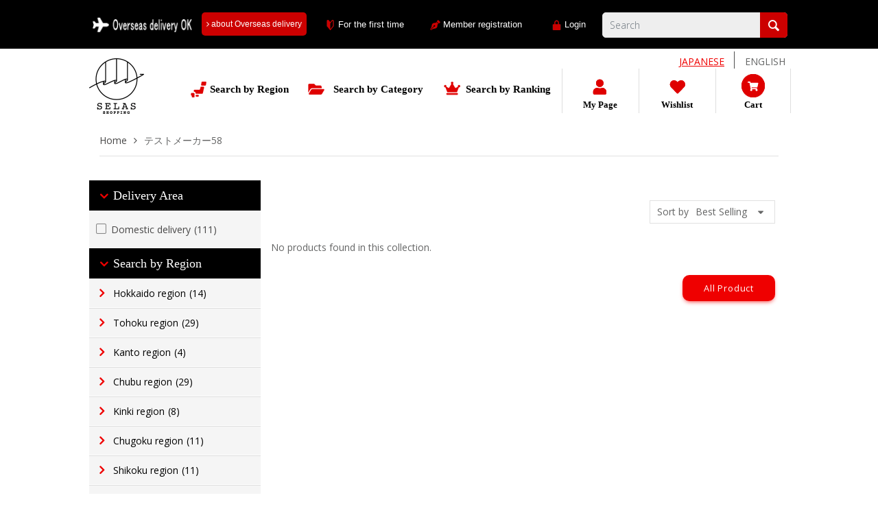

--- FILE ---
content_type: text/html; charset=utf-8
request_url: https://shoppingselas.jp/en/collections/tesutomeka58
body_size: 57719
content:
<!doctype html>
<html lang="en" class="js">
  <head>
    <meta name="facebook-domain-verification" content="a7o5d5udk5489pkevruut2ad4jaj3z" />	
<meta http-equiv="X-UA-Compatible" content="IE=Edge" />
    
      <link rel="shortcut icon" type="image/x-icon" href="//shoppingselas.jp/cdn/shop/t/10/assets/favicon.png?v=83791675124168928031610616817">
    
    <meta charset="utf-8">
    <meta http-equiv="X-UA-Compatible" content="IE=edge" />
    <meta name="viewport" content="viewport-fit=cover, width=device-width,initial-scale=1, user-scalable=0"/>
    <meta name='HandheldFriendly' content='True'>
    <meta name='MobileOptimized' content='375'>
    <meta http-equiv="cleartype" content="on">
    <meta name="theme-color" content="#ef0000">
    <title>テストメーカー58 &ndash; SELAS shopping</title>
    
    

<meta name="author" content="SELAS shopping">
<meta property="og:url" content="https://shoppingselas.jp/en/collections/tesutomeka58">
<meta property="og:site_name" content="SELAS shopping">


  <meta property="og:type" content="product.group">
  <meta property="og:title" content="テストメーカー58">
  





<meta name="twitter:card" content="summary">


    <link rel="canonical" href="https://shoppingselas.jp/en/collections/tesutomeka58"/>
    <link rel="preconnect dns-prefetch" href="https://cdn.shopify.com">
    <link rel="preconnect dns-prefetch" href="https://v.shopify.com">
    <link rel="preconnect dns-prefetch" href="https://cdn.shopifycloud.com"><link rel="preload" href="//shoppingselas.jp/cdn/shop/t/10/assets/theme.scss.css?v=41488290275563456931767679054" as="style">
      <link rel="preload" href="//shoppingselas.jp/cdn/shop/t/10/assets/vendor.css?v=3639897138621604731610616889" as="style"><link rel="dns-prefetch preconnect" href="https://fonts.gstatic.com">
    <link ref="preload" href="//fonts.googleapis.com/css?family=.|Roboto:light,normal,bold|Open+Sans:light,normal,bold&&display=swap" as="style" crossorigin="anonymous" /><link rel="preload" href="//shoppingselas.jp/cdn/shop/t/10/assets/arenafont.css?v=14508746299809607281767679054" as="style">

    <!-- CSS Language translation-->
    
    
    <!-- End CSSLanguage translation -->
    
    
    
<!-- Main CSS-->
    <link href="//fonts.googleapis.com/css?family=.|Roboto:light,normal,bold|Open+Sans:light,normal,bold&&display=swap" rel="stylesheet" type="text/css" />
    <link href="//shoppingselas.jp/cdn/shop/t/10/assets/arenafont.css?v=14508746299809607281767679054" rel="stylesheet" type="text/css" media="all" />
    
    <link href="//shoppingselas.jp/cdn/shop/t/10/assets/vendor.css?v=3639897138621604731610616889" rel="stylesheet" type="text/css" media="all" />
    <link href="//shoppingselas.jp/cdn/shop/t/10/assets/theme.scss.css?v=41488290275563456931767679054" rel="stylesheet" type="text/css" media="all" />
    
    <!-- End Main CSS-->
    <!-- Arena Wishlist App CSS-->

    <!-- Swiper -->
    <link rel="stylesheet" href="https://unpkg.com/swiper/swiper-bundle.min.css"/>
    
    <link href="//shoppingselas.jp/cdn/shop/t/10/assets/bc_wl_cp_style.scss.css?v=172879242641943902421610616889" rel="stylesheet" type="text/css" media="all" />    
    <!-- End Arena Wishlist App CSS -->
    <script crossorigin="anonymous" src="//shoppingselas.jp/cdn/shop/t/10/assets/lazysizes.min.js?v=26245488367435985101610616831" async=""></script>
    <script>
/*! jQuery v2.2.3 | (c) jQuery Foundation | jquery.org/license */
!function(a,b){"object"==typeof module&&"object"==typeof module.exports?module.exports=a.document?b(a,!0):function(a){if(!a.document)throw new Error("jQuery requires a window with a document");return b(a)}:b(a)}("undefined"!=typeof window?window:this,function(a,b){var c=[],d=a.document,e=c.slice,f=c.concat,g=c.push,h=c.indexOf,i={},j=i.toString,k=i.hasOwnProperty,l={},m="2.2.3",n=function(a,b){return new n.fn.init(a,b)},o=/^[\s\uFEFF\xA0]+|[\s\uFEFF\xA0]+$/g,p=/^-ms-/,q=/-([\da-z])/gi,r=function(a,b){return b.toUpperCase()};n.fn=n.prototype={jquery:m,constructor:n,selector:"",length:0,toArray:function(){return e.call(this)},get:function(a){return null!=a?0>a?this[a+this.length]:this[a]:e.call(this)},pushStack:function(a){var b=n.merge(this.constructor(),a);return b.prevObject=this,b.context=this.context,b},each:function(a){return n.each(this,a)},map:function(a){return this.pushStack(n.map(this,function(b,c){return a.call(b,c,b)}))},slice:function(){return this.pushStack(e.apply(this,arguments))},first:function(){return this.eq(0)},last:function(){return this.eq(-1)},eq:function(a){var b=this.length,c=+a+(0>a?b:0);return this.pushStack(c>=0&&b>c?[this[c]]:[])},end:function(){return this.prevObject||this.constructor()},push:g,sort:c.sort,splice:c.splice},n.extend=n.fn.extend=function(){var a,b,c,d,e,f,g=arguments[0]||{},h=1,i=arguments.length,j=!1;for("boolean"==typeof g&&(j=g,g=arguments[h]||{},h++),"object"==typeof g||n.isFunction(g)||(g={}),h===i&&(g=this,h--);i>h;h++)if(null!=(a=arguments[h]))for(b in a)c=g[b],d=a[b],g!==d&&(j&&d&&(n.isPlainObject(d)||(e=n.isArray(d)))?(e?(e=!1,f=c&&n.isArray(c)?c:[]):f=c&&n.isPlainObject(c)?c:{},g[b]=n.extend(j,f,d)):void 0!==d&&(g[b]=d));return g},n.extend({expando:"jQuery"+(m+Math.random()).replace(/\D/g,""),isReady:!0,error:function(a){throw new Error(a)},noop:function(){},isFunction:function(a){return"function"===n.type(a)},isArray:Array.isArray,isWindow:function(a){return null!=a&&a===a.window},isNumeric:function(a){var b=a&&a.toString();return!n.isArray(a)&&b-parseFloat(b)+1>=0},isPlainObject:function(a){var b;if("object"!==n.type(a)||a.nodeType||n.isWindow(a))return!1;if(a.constructor&&!k.call(a,"constructor")&&!k.call(a.constructor.prototype||{},"isPrototypeOf"))return!1;for(b in a);return void 0===b||k.call(a,b)},isEmptyObject:function(a){var b;for(b in a)return!1;return!0},type:function(a){return null==a?a+"":"object"==typeof a||"function"==typeof a?i[j.call(a)]||"object":typeof a},globalEval:function(a){var b,c=eval;a=n.trim(a),a&&(1===a.indexOf("use strict")?(b=d.createElement("script"),b.text=a,d.head.appendChild(b).parentNode.removeChild(b)):c(a))},camelCase:function(a){return a.replace(p,"ms-").replace(q,r)},nodeName:function(a,b){return a.nodeName&&a.nodeName.toLowerCase()===b.toLowerCase()},each:function(a,b){var c,d=0;if(s(a)){for(c=a.length;c>d;d++)if(b.call(a[d],d,a[d])===!1)break}else for(d in a)if(b.call(a[d],d,a[d])===!1)break;return a},trim:function(a){return null==a?"":(a+"").replace(o,"")},makeArray:function(a,b){var c=b||[];return null!=a&&(s(Object(a))?n.merge(c,"string"==typeof a?[a]:a):g.call(c,a)),c},inArray:function(a,b,c){return null==b?-1:h.call(b,a,c)},merge:function(a,b){for(var c=+b.length,d=0,e=a.length;c>d;d++)a[e++]=b[d];return a.length=e,a},grep:function(a,b,c){for(var d,e=[],f=0,g=a.length,h=!c;g>f;f++)d=!b(a[f],f),d!==h&&e.push(a[f]);return e},map:function(a,b,c){var d,e,g=0,h=[];if(s(a))for(d=a.length;d>g;g++)e=b(a[g],g,c),null!=e&&h.push(e);else for(g in a)e=b(a[g],g,c),null!=e&&h.push(e);return f.apply([],h)},guid:1,proxy:function(a,b){var c,d,f;return"string"==typeof b&&(c=a[b],b=a,a=c),n.isFunction(a)?(d=e.call(arguments,2),f=function(){return a.apply(b||this,d.concat(e.call(arguments)))},f.guid=a.guid=a.guid||n.guid++,f):void 0},now:Date.now,support:l}),"function"==typeof Symbol&&(n.fn[Symbol.iterator]=c[Symbol.iterator]),n.each("Boolean Number String Function Array Date RegExp Object Error Symbol".split(" "),function(a,b){i["[object "+b+"]"]=b.toLowerCase()});function s(a){var b=!!a&&"length"in a&&a.length,c=n.type(a);return"function"===c||n.isWindow(a)?!1:"array"===c||0===b||"number"==typeof b&&b>0&&b-1 in a}var t=function(a){var b,c,d,e,f,g,h,i,j,k,l,m,n,o,p,q,r,s,t,u="sizzle"+1*new Date,v=a.document,w=0,x=0,y=ga(),z=ga(),A=ga(),B=function(a,b){return a===b&&(l=!0),0},C=1<<31,D={}.hasOwnProperty,E=[],F=E.pop,G=E.push,H=E.push,I=E.slice,J=function(a,b){for(var c=0,d=a.length;d>c;c++)if(a[c]===b)return c;return-1},K="checked|selected|async|autofocus|autoplay|controls|defer|disabled|hidden|ismap|loop|multiple|open|readonly|required|scoped",L="[\\x20\\t\\r\\n\\f]",M="(?:\\\\.|[\\w-]|[^\\x00-\\xa0])+",N="\\["+L+"*("+M+")(?:"+L+"*([*^$|!~]?=)"+L+"*(?:'((?:\\\\.|[^\\\\'])*)'|\"((?:\\\\.|[^\\\\\"])*)\"|("+M+"))|)"+L+"*\\]",O=":("+M+")(?:\\((('((?:\\\\.|[^\\\\'])*)'|\"((?:\\\\.|[^\\\\\"])*)\")|((?:\\\\.|[^\\\\()[\\]]|"+N+")*)|.*)\\)|)",P=new RegExp(L+"+","g"),Q=new RegExp("^"+L+"+|((?:^|[^\\\\])(?:\\\\.)*)"+L+"+$","g"),R=new RegExp("^"+L+"*,"+L+"*"),S=new RegExp("^"+L+"*([>+~]|"+L+")"+L+"*"),T=new RegExp("="+L+"*([^\\]'\"]*?)"+L+"*\\]","g"),U=new RegExp(O),V=new RegExp("^"+M+"$"),W={ID:new RegExp("^#("+M+")"),CLASS:new RegExp("^\\.("+M+")"),TAG:new RegExp("^("+M+"|[*])"),ATTR:new RegExp("^"+N),PSEUDO:new RegExp("^"+O),CHILD:new RegExp("^:(only|first|last|nth|nth-last)-(child|of-type)(?:\\("+L+"*(even|odd|(([+-]|)(\\d*)n|)"+L+"*(?:([+-]|)"+L+"*(\\d+)|))"+L+"*\\)|)","i"),bool:new RegExp("^(?:"+K+")$","i"),needsContext:new RegExp("^"+L+"*[>+~]|:(even|odd|eq|gt|lt|nth|first|last)(?:\\("+L+"*((?:-\\d)?\\d*)"+L+"*\\)|)(?=[^-]|$)","i")},X=/^(?:input|select|textarea|button)$/i,Y=/^h\d$/i,Z=/^[^{]+\{\s*\[native \w/,$=/^(?:#([\w-]+)|(\w+)|\.([\w-]+))$/,_=/[+~]/,aa=/'|\\/g,ba=new RegExp("\\\\([\\da-f]{1,6}"+L+"?|("+L+")|.)","ig"),ca=function(a,b,c){var d="0x"+b-65536;return d!==d||c?b:0>d?String.fromCharCode(d+65536):String.fromCharCode(d>>10|55296,1023&d|56320)},da=function(){m()};try{H.apply(E=I.call(v.childNodes),v.childNodes),E[v.childNodes.length].nodeType}catch(ea){H={apply:E.length?function(a,b){G.apply(a,I.call(b))}:function(a,b){var c=a.length,d=0;while(a[c++]=b[d++]);a.length=c-1}}}function fa(a,b,d,e){var f,h,j,k,l,o,r,s,w=b&&b.ownerDocument,x=b?b.nodeType:9;if(d=d||[],"string"!=typeof a||!a||1!==x&&9!==x&&11!==x)return d;if(!e&&((b?b.ownerDocument||b:v)!==n&&m(b),b=b||n,p)){if(11!==x&&(o=$.exec(a)))if(f=o[1]){if(9===x){if(!(j=b.getElementById(f)))return d;if(j.id===f)return d.push(j),d}else if(w&&(j=w.getElementById(f))&&t(b,j)&&j.id===f)return d.push(j),d}else{if(o[2])return H.apply(d,b.getElementsByTagName(a)),d;if((f=o[3])&&c.getElementsByClassName&&b.getElementsByClassName)return H.apply(d,b.getElementsByClassName(f)),d}if(c.qsa&&!A[a+" "]&&(!q||!q.test(a))){if(1!==x)w=b,s=a;else if("object"!==b.nodeName.toLowerCase()){(k=b.getAttribute("id"))?k=k.replace(aa,"\\$&"):b.setAttribute("id",k=u),r=g(a),h=r.length,l=V.test(k)?"#"+k:"[id='"+k+"']";while(h--)r[h]=l+" "+qa(r[h]);s=r.join(","),w=_.test(a)&&oa(b.parentNode)||b}if(s)try{return H.apply(d,w.querySelectorAll(s)),d}catch(y){}finally{k===u&&b.removeAttribute("id")}}}return i(a.replace(Q,"$1"),b,d,e)}function ga(){var a=[];function b(c,e){return a.push(c+" ")>d.cacheLength&&delete b[a.shift()],b[c+" "]=e}return b}function ha(a){return a[u]=!0,a}function ia(a){var b=n.createElement("div");try{return!!a(b)}catch(c){return!1}finally{b.parentNode&&b.parentNode.removeChild(b),b=null}}function ja(a,b){var c=a.split("|"),e=c.length;while(e--)d.attrHandle[c[e]]=b}function ka(a,b){var c=b&&a,d=c&&1===a.nodeType&&1===b.nodeType&&(~b.sourceIndex||C)-(~a.sourceIndex||C);if(d)return d;if(c)while(c=c.nextSibling)if(c===b)return-1;return a?1:-1}function la(a){return function(b){var c=b.nodeName.toLowerCase();return"input"===c&&b.type===a}}function ma(a){return function(b){var c=b.nodeName.toLowerCase();return("input"===c||"button"===c)&&b.type===a}}function na(a){return ha(function(b){return b=+b,ha(function(c,d){var e,f=a([],c.length,b),g=f.length;while(g--)c[e=f[g]]&&(c[e]=!(d[e]=c[e]))})})}function oa(a){return a&&"undefined"!=typeof a.getElementsByTagName&&a}c=fa.support={},f=fa.isXML=function(a){var b=a&&(a.ownerDocument||a).documentElement;return b?"HTML"!==b.nodeName:!1},m=fa.setDocument=function(a){var b,e,g=a?a.ownerDocument||a:v;return g!==n&&9===g.nodeType&&g.documentElement?(n=g,o=n.documentElement,p=!f(n),(e=n.defaultView)&&e.top!==e&&(e.addEventListener?e.addEventListener("unload",da,!1):e.attachEvent&&e.attachEvent("onunload",da)),c.attributes=ia(function(a){return a.className="i",!a.getAttribute("className")}),c.getElementsByTagName=ia(function(a){return a.appendChild(n.createComment("")),!a.getElementsByTagName("*").length}),c.getElementsByClassName=Z.test(n.getElementsByClassName),c.getById=ia(function(a){return o.appendChild(a).id=u,!n.getElementsByName||!n.getElementsByName(u).length}),c.getById?(d.find.ID=function(a,b){if("undefined"!=typeof b.getElementById&&p){var c=b.getElementById(a);return c?[c]:[]}},d.filter.ID=function(a){var b=a.replace(ba,ca);return function(a){return a.getAttribute("id")===b}}):(delete d.find.ID,d.filter.ID=function(a){var b=a.replace(ba,ca);return function(a){var c="undefined"!=typeof a.getAttributeNode&&a.getAttributeNode("id");return c&&c.value===b}}),d.find.TAG=c.getElementsByTagName?function(a,b){return"undefined"!=typeof b.getElementsByTagName?b.getElementsByTagName(a):c.qsa?b.querySelectorAll(a):void 0}:function(a,b){var c,d=[],e=0,f=b.getElementsByTagName(a);if("*"===a){while(c=f[e++])1===c.nodeType&&d.push(c);return d}return f},d.find.CLASS=c.getElementsByClassName&&function(a,b){return"undefined"!=typeof b.getElementsByClassName&&p?b.getElementsByClassName(a):void 0},r=[],q=[],(c.qsa=Z.test(n.querySelectorAll))&&(ia(function(a){o.appendChild(a).innerHTML="<a id='"+u+"'></a><select id='"+u+"-\r\\' msallowcapture=''><option selected=''></option></select>",a.querySelectorAll("[msallowcapture^='']").length&&q.push("[*^$]="+L+"*(?:''|\"\")"),a.querySelectorAll("[selected]").length||q.push("\\["+L+"*(?:value|"+K+")"),a.querySelectorAll("[id~="+u+"-]").length||q.push("~="),a.querySelectorAll(":checked").length||q.push(":checked"),a.querySelectorAll("a#"+u+"+*").length||q.push(".#.+[+~]")}),ia(function(a){var b=n.createElement("input");b.setAttribute("type","hidden"),a.appendChild(b).setAttribute("name","D"),a.querySelectorAll("[name=d]").length&&q.push("name"+L+"*[*^$|!~]?="),a.querySelectorAll(":enabled").length||q.push(":enabled",":disabled"),a.querySelectorAll("*,:x"),q.push(",.*:")})),(c.matchesSelector=Z.test(s=o.matches||o.webkitMatchesSelector||o.mozMatchesSelector||o.oMatchesSelector||o.msMatchesSelector))&&ia(function(a){c.disconnectedMatch=s.call(a,"div"),s.call(a,"[s!='']:x"),r.push("!=",O)}),q=q.length&&new RegExp(q.join("|")),r=r.length&&new RegExp(r.join("|")),b=Z.test(o.compareDocumentPosition),t=b||Z.test(o.contains)?function(a,b){var c=9===a.nodeType?a.documentElement:a,d=b&&b.parentNode;return a===d||!(!d||1!==d.nodeType||!(c.contains?c.contains(d):a.compareDocumentPosition&&16&a.compareDocumentPosition(d)))}:function(a,b){if(b)while(b=b.parentNode)if(b===a)return!0;return!1},B=b?function(a,b){if(a===b)return l=!0,0;var d=!a.compareDocumentPosition-!b.compareDocumentPosition;return d?d:(d=(a.ownerDocument||a)===(b.ownerDocument||b)?a.compareDocumentPosition(b):1,1&d||!c.sortDetached&&b.compareDocumentPosition(a)===d?a===n||a.ownerDocument===v&&t(v,a)?-1:b===n||b.ownerDocument===v&&t(v,b)?1:k?J(k,a)-J(k,b):0:4&d?-1:1)}:function(a,b){if(a===b)return l=!0,0;var c,d=0,e=a.parentNode,f=b.parentNode,g=[a],h=[b];if(!e||!f)return a===n?-1:b===n?1:e?-1:f?1:k?J(k,a)-J(k,b):0;if(e===f)return ka(a,b);c=a;while(c=c.parentNode)g.unshift(c);c=b;while(c=c.parentNode)h.unshift(c);while(g[d]===h[d])d++;return d?ka(g[d],h[d]):g[d]===v?-1:h[d]===v?1:0},n):n},fa.matches=function(a,b){return fa(a,null,null,b)},fa.matchesSelector=function(a,b){if((a.ownerDocument||a)!==n&&m(a),b=b.replace(T,"='$1']"),c.matchesSelector&&p&&!A[b+" "]&&(!r||!r.test(b))&&(!q||!q.test(b)))try{var d=s.call(a,b);if(d||c.disconnectedMatch||a.document&&11!==a.document.nodeType)return d}catch(e){}return fa(b,n,null,[a]).length>0},fa.contains=function(a,b){return(a.ownerDocument||a)!==n&&m(a),t(a,b)},fa.attr=function(a,b){(a.ownerDocument||a)!==n&&m(a);var e=d.attrHandle[b.toLowerCase()],f=e&&D.call(d.attrHandle,b.toLowerCase())?e(a,b,!p):void 0;return void 0!==f?f:c.attributes||!p?a.getAttribute(b):(f=a.getAttributeNode(b))&&f.specified?f.value:null},fa.error=function(a){throw new Error("Syntax error, unrecognized expression: "+a)},fa.uniqueSort=function(a){var b,d=[],e=0,f=0;if(l=!c.detectDuplicates,k=!c.sortStable&&a.slice(0),a.sort(B),l){while(b=a[f++])b===a[f]&&(e=d.push(f));while(e--)a.splice(d[e],1)}return k=null,a},e=fa.getText=function(a){var b,c="",d=0,f=a.nodeType;if(f){if(1===f||9===f||11===f){if("string"==typeof a.textContent)return a.textContent;for(a=a.firstChild;a;a=a.nextSibling)c+=e(a)}else if(3===f||4===f)return a.nodeValue}else while(b=a[d++])c+=e(b);return c},d=fa.selectors={cacheLength:50,createPseudo:ha,match:W,attrHandle:{},find:{},relative:{">":{dir:"parentNode",first:!0}," ":{dir:"parentNode"},"+":{dir:"previousSibling",first:!0},"~":{dir:"previousSibling"}},preFilter:{ATTR:function(a){return a[1]=a[1].replace(ba,ca),a[3]=(a[3]||a[4]||a[5]||"").replace(ba,ca),"~="===a[2]&&(a[3]=" "+a[3]+" "),a.slice(0,4)},CHILD:function(a){return a[1]=a[1].toLowerCase(),"nth"===a[1].slice(0,3)?(a[3]||fa.error(a[0]),a[4]=+(a[4]?a[5]+(a[6]||1):2*("even"===a[3]||"odd"===a[3])),a[5]=+(a[7]+a[8]||"odd"===a[3])):a[3]&&fa.error(a[0]),a},PSEUDO:function(a){var b,c=!a[6]&&a[2];return W.CHILD.test(a[0])?null:(a[3]?a[2]=a[4]||a[5]||"":c&&U.test(c)&&(b=g(c,!0))&&(b=c.indexOf(")",c.length-b)-c.length)&&(a[0]=a[0].slice(0,b),a[2]=c.slice(0,b)),a.slice(0,3))}},filter:{TAG:function(a){var b=a.replace(ba,ca).toLowerCase();return"*"===a?function(){return!0}:function(a){return a.nodeName&&a.nodeName.toLowerCase()===b}},CLASS:function(a){var b=y[a+" "];return b||(b=new RegExp("(^|"+L+")"+a+"("+L+"|$)"))&&y(a,function(a){return b.test("string"==typeof a.className&&a.className||"undefined"!=typeof a.getAttribute&&a.getAttribute("class")||"")})},ATTR:function(a,b,c){return function(d){var e=fa.attr(d,a);return null==e?"!="===b:b?(e+="","="===b?e===c:"!="===b?e!==c:"^="===b?c&&0===e.indexOf(c):"*="===b?c&&e.indexOf(c)>-1:"$="===b?c&&e.slice(-c.length)===c:"~="===b?(" "+e.replace(P," ")+" ").indexOf(c)>-1:"|="===b?e===c||e.slice(0,c.length+1)===c+"-":!1):!0}},CHILD:function(a,b,c,d,e){var f="nth"!==a.slice(0,3),g="last"!==a.slice(-4),h="of-type"===b;return 1===d&&0===e?function(a){return!!a.parentNode}:function(b,c,i){var j,k,l,m,n,o,p=f!==g?"nextSibling":"previousSibling",q=b.parentNode,r=h&&b.nodeName.toLowerCase(),s=!i&&!h,t=!1;if(q){if(f){while(p){m=b;while(m=m[p])if(h?m.nodeName.toLowerCase()===r:1===m.nodeType)return!1;o=p="only"===a&&!o&&"nextSibling"}return!0}if(o=[g?q.firstChild:q.lastChild],g&&s){m=q,l=m[u]||(m[u]={}),k=l[m.uniqueID]||(l[m.uniqueID]={}),j=k[a]||[],n=j[0]===w&&j[1],t=n&&j[2],m=n&&q.childNodes[n];while(m=++n&&m&&m[p]||(t=n=0)||o.pop())if(1===m.nodeType&&++t&&m===b){k[a]=[w,n,t];break}}else if(s&&(m=b,l=m[u]||(m[u]={}),k=l[m.uniqueID]||(l[m.uniqueID]={}),j=k[a]||[],n=j[0]===w&&j[1],t=n),t===!1)while(m=++n&&m&&m[p]||(t=n=0)||o.pop())if((h?m.nodeName.toLowerCase()===r:1===m.nodeType)&&++t&&(s&&(l=m[u]||(m[u]={}),k=l[m.uniqueID]||(l[m.uniqueID]={}),k[a]=[w,t]),m===b))break;return t-=e,t===d||t%d===0&&t/d>=0}}},PSEUDO:function(a,b){var c,e=d.pseudos[a]||d.setFilters[a.toLowerCase()]||fa.error("unsupported pseudo: "+a);return e[u]?e(b):e.length>1?(c=[a,a,"",b],d.setFilters.hasOwnProperty(a.toLowerCase())?ha(function(a,c){var d,f=e(a,b),g=f.length;while(g--)d=J(a,f[g]),a[d]=!(c[d]=f[g])}):function(a){return e(a,0,c)}):e}},pseudos:{not:ha(function(a){var b=[],c=[],d=h(a.replace(Q,"$1"));return d[u]?ha(function(a,b,c,e){var f,g=d(a,null,e,[]),h=a.length;while(h--)(f=g[h])&&(a[h]=!(b[h]=f))}):function(a,e,f){return b[0]=a,d(b,null,f,c),b[0]=null,!c.pop()}}),has:ha(function(a){return function(b){return fa(a,b).length>0}}),contains:ha(function(a){return a=a.replace(ba,ca),function(b){return(b.textContent||b.innerText||e(b)).indexOf(a)>-1}}),lang:ha(function(a){return V.test(a||"")||fa.error("unsupported lang: "+a),a=a.replace(ba,ca).toLowerCase(),function(b){var c;do if(c=p?b.lang:b.getAttribute("xml:lang")||b.getAttribute("lang"))return c=c.toLowerCase(),c===a||0===c.indexOf(a+"-");while((b=b.parentNode)&&1===b.nodeType);return!1}}),target:function(b){var c=a.location&&a.location.hash;return c&&c.slice(1)===b.id},root:function(a){return a===o},focus:function(a){return a===n.activeElement&&(!n.hasFocus||n.hasFocus())&&!!(a.type||a.href||~a.tabIndex)},enabled:function(a){return a.disabled===!1},disabled:function(a){return a.disabled===!0},checked:function(a){var b=a.nodeName.toLowerCase();return"input"===b&&!!a.checked||"option"===b&&!!a.selected},selected:function(a){return a.parentNode&&a.parentNode.selectedIndex,a.selected===!0},empty:function(a){for(a=a.firstChild;a;a=a.nextSibling)if(a.nodeType<6)return!1;return!0},parent:function(a){return!d.pseudos.empty(a)},header:function(a){return Y.test(a.nodeName)},input:function(a){return X.test(a.nodeName)},button:function(a){var b=a.nodeName.toLowerCase();return"input"===b&&"button"===a.type||"button"===b},text:function(a){var b;return"input"===a.nodeName.toLowerCase()&&"text"===a.type&&(null==(b=a.getAttribute("type"))||"text"===b.toLowerCase())},first:na(function(){return[0]}),last:na(function(a,b){return[b-1]}),eq:na(function(a,b,c){return[0>c?c+b:c]}),even:na(function(a,b){for(var c=0;b>c;c+=2)a.push(c);return a}),odd:na(function(a,b){for(var c=1;b>c;c+=2)a.push(c);return a}),lt:na(function(a,b,c){for(var d=0>c?c+b:c;--d>=0;)a.push(d);return a}),gt:na(function(a,b,c){for(var d=0>c?c+b:c;++d<b;)a.push(d);return a})}},d.pseudos.nth=d.pseudos.eq;for(b in{radio:!0,checkbox:!0,file:!0,password:!0,image:!0})d.pseudos[b]=la(b);for(b in{submit:!0,reset:!0})d.pseudos[b]=ma(b);function pa(){}pa.prototype=d.filters=d.pseudos,d.setFilters=new pa,g=fa.tokenize=function(a,b){var c,e,f,g,h,i,j,k=z[a+" "];if(k)return b?0:k.slice(0);h=a,i=[],j=d.preFilter;while(h){c&&!(e=R.exec(h))||(e&&(h=h.slice(e[0].length)||h),i.push(f=[])),c=!1,(e=S.exec(h))&&(c=e.shift(),f.push({value:c,type:e[0].replace(Q," ")}),h=h.slice(c.length));for(g in d.filter)!(e=W[g].exec(h))||j[g]&&!(e=j[g](e))||(c=e.shift(),f.push({value:c,type:g,matches:e}),h=h.slice(c.length));if(!c)break}return b?h.length:h?fa.error(a):z(a,i).slice(0)};function qa(a){for(var b=0,c=a.length,d="";c>b;b++)d+=a[b].value;return d}function ra(a,b,c){var d=b.dir,e=c&&"parentNode"===d,f=x++;return b.first?function(b,c,f){while(b=b[d])if(1===b.nodeType||e)return a(b,c,f)}:function(b,c,g){var h,i,j,k=[w,f];if(g){while(b=b[d])if((1===b.nodeType||e)&&a(b,c,g))return!0}else while(b=b[d])if(1===b.nodeType||e){if(j=b[u]||(b[u]={}),i=j[b.uniqueID]||(j[b.uniqueID]={}),(h=i[d])&&h[0]===w&&h[1]===f)return k[2]=h[2];if(i[d]=k,k[2]=a(b,c,g))return!0}}}function sa(a){return a.length>1?function(b,c,d){var e=a.length;while(e--)if(!a[e](b,c,d))return!1;return!0}:a[0]}function ta(a,b,c){for(var d=0,e=b.length;e>d;d++)fa(a,b[d],c);return c}function ua(a,b,c,d,e){for(var f,g=[],h=0,i=a.length,j=null!=b;i>h;h++)(f=a[h])&&(c&&!c(f,d,e)||(g.push(f),j&&b.push(h)));return g}function va(a,b,c,d,e,f){return d&&!d[u]&&(d=va(d)),e&&!e[u]&&(e=va(e,f)),ha(function(f,g,h,i){var j,k,l,m=[],n=[],o=g.length,p=f||ta(b||"*",h.nodeType?[h]:h,[]),q=!a||!f&&b?p:ua(p,m,a,h,i),r=c?e||(f?a:o||d)?[]:g:q;if(c&&c(q,r,h,i),d){j=ua(r,n),d(j,[],h,i),k=j.length;while(k--)(l=j[k])&&(r[n[k]]=!(q[n[k]]=l))}if(f){if(e||a){if(e){j=[],k=r.length;while(k--)(l=r[k])&&j.push(q[k]=l);e(null,r=[],j,i)}k=r.length;while(k--)(l=r[k])&&(j=e?J(f,l):m[k])>-1&&(f[j]=!(g[j]=l))}}else r=ua(r===g?r.splice(o,r.length):r),e?e(null,g,r,i):H.apply(g,r)})}function wa(a){for(var b,c,e,f=a.length,g=d.relative[a[0].type],h=g||d.relative[" "],i=g?1:0,k=ra(function(a){return a===b},h,!0),l=ra(function(a){return J(b,a)>-1},h,!0),m=[function(a,c,d){var e=!g&&(d||c!==j)||((b=c).nodeType?k(a,c,d):l(a,c,d));return b=null,e}];f>i;i++)if(c=d.relative[a[i].type])m=[ra(sa(m),c)];else{if(c=d.filter[a[i].type].apply(null,a[i].matches),c[u]){for(e=++i;f>e;e++)if(d.relative[a[e].type])break;return va(i>1&&sa(m),i>1&&qa(a.slice(0,i-1).concat({value:" "===a[i-2].type?"*":""})).replace(Q,"$1"),c,e>i&&wa(a.slice(i,e)),f>e&&wa(a=a.slice(e)),f>e&&qa(a))}m.push(c)}return sa(m)}function xa(a,b){var c=b.length>0,e=a.length>0,f=function(f,g,h,i,k){var l,o,q,r=0,s="0",t=f&&[],u=[],v=j,x=f||e&&d.find.TAG("*",k),y=w+=null==v?1:Math.random()||.1,z=x.length;for(k&&(j=g===n||g||k);s!==z&&null!=(l=x[s]);s++){if(e&&l){o=0,g||l.ownerDocument===n||(m(l),h=!p);while(q=a[o++])if(q(l,g||n,h)){i.push(l);break}k&&(w=y)}c&&((l=!q&&l)&&r--,f&&t.push(l))}if(r+=s,c&&s!==r){o=0;while(q=b[o++])q(t,u,g,h);if(f){if(r>0)while(s--)t[s]||u[s]||(u[s]=F.call(i));u=ua(u)}H.apply(i,u),k&&!f&&u.length>0&&r+b.length>1&&fa.uniqueSort(i)}return k&&(w=y,j=v),t};return c?ha(f):f}return h=fa.compile=function(a,b){var c,d=[],e=[],f=A[a+" "];if(!f){b||(b=g(a)),c=b.length;while(c--)f=wa(b[c]),f[u]?d.push(f):e.push(f);f=A(a,xa(e,d)),f.selector=a}return f},i=fa.select=function(a,b,e,f){var i,j,k,l,m,n="function"==typeof a&&a,o=!f&&g(a=n.selector||a);if(e=e||[],1===o.length){if(j=o[0]=o[0].slice(0),j.length>2&&"ID"===(k=j[0]).type&&c.getById&&9===b.nodeType&&p&&d.relative[j[1].type]){if(b=(d.find.ID(k.matches[0].replace(ba,ca),b)||[])[0],!b)return e;n&&(b=b.parentNode),a=a.slice(j.shift().value.length)}i=W.needsContext.test(a)?0:j.length;while(i--){if(k=j[i],d.relative[l=k.type])break;if((m=d.find[l])&&(f=m(k.matches[0].replace(ba,ca),_.test(j[0].type)&&oa(b.parentNode)||b))){if(j.splice(i,1),a=f.length&&qa(j),!a)return H.apply(e,f),e;break}}}return(n||h(a,o))(f,b,!p,e,!b||_.test(a)&&oa(b.parentNode)||b),e},c.sortStable=u.split("").sort(B).join("")===u,c.detectDuplicates=!!l,m(),c.sortDetached=ia(function(a){return 1&a.compareDocumentPosition(n.createElement("div"))}),ia(function(a){return a.innerHTML="<a href='#'></a>","#"===a.firstChild.getAttribute("href")})||ja("type|href|height|width",function(a,b,c){return c?void 0:a.getAttribute(b,"type"===b.toLowerCase()?1:2)}),c.attributes&&ia(function(a){return a.innerHTML="<input/>",a.firstChild.setAttribute("value",""),""===a.firstChild.getAttribute("value")})||ja("value",function(a,b,c){return c||"input"!==a.nodeName.toLowerCase()?void 0:a.defaultValue}),ia(function(a){return null==a.getAttribute("disabled")})||ja(K,function(a,b,c){var d;return c?void 0:a[b]===!0?b.toLowerCase():(d=a.getAttributeNode(b))&&d.specified?d.value:null}),fa}(a);n.find=t,n.expr=t.selectors,n.expr[":"]=n.expr.pseudos,n.uniqueSort=n.unique=t.uniqueSort,n.text=t.getText,n.isXMLDoc=t.isXML,n.contains=t.contains;var u=function(a,b,c){var d=[],e=void 0!==c;while((a=a[b])&&9!==a.nodeType)if(1===a.nodeType){if(e&&n(a).is(c))break;d.push(a)}return d},v=function(a,b){for(var c=[];a;a=a.nextSibling)1===a.nodeType&&a!==b&&c.push(a);return c},w=n.expr.match.needsContext,x=/^<([\w-]+)\s*\/?>(?:<\/\1>|)$/,y=/^.[^:#\[\.,]*$/;function z(a,b,c){if(n.isFunction(b))return n.grep(a,function(a,d){return!!b.call(a,d,a)!==c});if(b.nodeType)return n.grep(a,function(a){return a===b!==c});if("string"==typeof b){if(y.test(b))return n.filter(b,a,c);b=n.filter(b,a)}return n.grep(a,function(a){return h.call(b,a)>-1!==c})}n.filter=function(a,b,c){var d=b[0];return c&&(a=":not("+a+")"),1===b.length&&1===d.nodeType?n.find.matchesSelector(d,a)?[d]:[]:n.find.matches(a,n.grep(b,function(a){return 1===a.nodeType}))},n.fn.extend({find:function(a){var b,c=this.length,d=[],e=this;if("string"!=typeof a)return this.pushStack(n(a).filter(function(){for(b=0;c>b;b++)if(n.contains(e[b],this))return!0}));for(b=0;c>b;b++)n.find(a,e[b],d);return d=this.pushStack(c>1?n.unique(d):d),d.selector=this.selector?this.selector+" "+a:a,d},filter:function(a){return this.pushStack(z(this,a||[],!1))},not:function(a){return this.pushStack(z(this,a||[],!0))},is:function(a){return!!z(this,"string"==typeof a&&w.test(a)?n(a):a||[],!1).length}});var A,B=/^(?:\s*(<[\w\W]+>)[^>]*|#([\w-]*))$/,C=n.fn.init=function(a,b,c){var e,f;if(!a)return this;if(c=c||A,"string"==typeof a){if(e="<"===a[0]&&">"===a[a.length-1]&&a.length>=3?[null,a,null]:B.exec(a),!e||!e[1]&&b)return!b||b.jquery?(b||c).find(a):this.constructor(b).find(a);if(e[1]){if(b=b instanceof n?b[0]:b,n.merge(this,n.parseHTML(e[1],b&&b.nodeType?b.ownerDocument||b:d,!0)),x.test(e[1])&&n.isPlainObject(b))for(e in b)n.isFunction(this[e])?this[e](b[e]):this.attr(e,b[e]);return this}return f=d.getElementById(e[2]),f&&f.parentNode&&(this.length=1,this[0]=f),this.context=d,this.selector=a,this}return a.nodeType?(this.context=this[0]=a,this.length=1,this):n.isFunction(a)?void 0!==c.ready?c.ready(a):a(n):(void 0!==a.selector&&(this.selector=a.selector,this.context=a.context),n.makeArray(a,this))};C.prototype=n.fn,A=n(d);var D=/^(?:parents|prev(?:Until|All))/,E={children:!0,contents:!0,next:!0,prev:!0};n.fn.extend({has:function(a){var b=n(a,this),c=b.length;return this.filter(function(){for(var a=0;c>a;a++)if(n.contains(this,b[a]))return!0})},closest:function(a,b){for(var c,d=0,e=this.length,f=[],g=w.test(a)||"string"!=typeof a?n(a,b||this.context):0;e>d;d++)for(c=this[d];c&&c!==b;c=c.parentNode)if(c.nodeType<11&&(g?g.index(c)>-1:1===c.nodeType&&n.find.matchesSelector(c,a))){f.push(c);break}return this.pushStack(f.length>1?n.uniqueSort(f):f)},index:function(a){return a?"string"==typeof a?h.call(n(a),this[0]):h.call(this,a.jquery?a[0]:a):this[0]&&this[0].parentNode?this.first().prevAll().length:-1},add:function(a,b){return this.pushStack(n.uniqueSort(n.merge(this.get(),n(a,b))))},addBack:function(a){return this.add(null==a?this.prevObject:this.prevObject.filter(a))}});function F(a,b){while((a=a[b])&&1!==a.nodeType);return a}n.each({parent:function(a){var b=a.parentNode;return b&&11!==b.nodeType?b:null},parents:function(a){return u(a,"parentNode")},parentsUntil:function(a,b,c){return u(a,"parentNode",c)},next:function(a){return F(a,"nextSibling")},prev:function(a){return F(a,"previousSibling")},nextAll:function(a){return u(a,"nextSibling")},prevAll:function(a){return u(a,"previousSibling")},nextUntil:function(a,b,c){return u(a,"nextSibling",c)},prevUntil:function(a,b,c){return u(a,"previousSibling",c)},siblings:function(a){return v((a.parentNode||{}).firstChild,a)},children:function(a){return v(a.firstChild)},contents:function(a){return a.contentDocument||n.merge([],a.childNodes)}},function(a,b){n.fn[a]=function(c,d){var e=n.map(this,b,c);return"Until"!==a.slice(-5)&&(d=c),d&&"string"==typeof d&&(e=n.filter(d,e)),this.length>1&&(E[a]||n.uniqueSort(e),D.test(a)&&e.reverse()),this.pushStack(e)}});var G=/\S+/g;function H(a){var b={};return n.each(a.match(G)||[],function(a,c){b[c]=!0}),b}n.Callbacks=function(a){a="string"==typeof a?H(a):n.extend({},a);var b,c,d,e,f=[],g=[],h=-1,i=function(){for(e=a.once,d=b=!0;g.length;h=-1){c=g.shift();while(++h<f.length)f[h].apply(c[0],c[1])===!1&&a.stopOnFalse&&(h=f.length,c=!1)}a.memory||(c=!1),b=!1,e&&(f=c?[]:"")},j={add:function(){return f&&(c&&!b&&(h=f.length-1,g.push(c)),function d(b){n.each(b,function(b,c){n.isFunction(c)?a.unique&&j.has(c)||f.push(c):c&&c.length&&"string"!==n.type(c)&&d(c)})}(arguments),c&&!b&&i()),this},remove:function(){return n.each(arguments,function(a,b){var c;while((c=n.inArray(b,f,c))>-1)f.splice(c,1),h>=c&&h--}),this},has:function(a){return a?n.inArray(a,f)>-1:f.length>0},empty:function(){return f&&(f=[]),this},disable:function(){return e=g=[],f=c="",this},disabled:function(){return!f},lock:function(){return e=g=[],c||(f=c=""),this},locked:function(){return!!e},fireWith:function(a,c){return e||(c=c||[],c=[a,c.slice?c.slice():c],g.push(c),b||i()),this},fire:function(){return j.fireWith(this,arguments),this},fired:function(){return!!d}};return j},n.extend({Deferred:function(a){var b=[["resolve","done",n.Callbacks("once memory"),"resolved"],["reject","fail",n.Callbacks("once memory"),"rejected"],["notify","progress",n.Callbacks("memory")]],c="pending",d={state:function(){return c},always:function(){return e.done(arguments).fail(arguments),this},then:function(){var a=arguments;return n.Deferred(function(c){n.each(b,function(b,f){var g=n.isFunction(a[b])&&a[b];e[f[1]](function(){var a=g&&g.apply(this,arguments);a&&n.isFunction(a.promise)?a.promise().progress(c.notify).done(c.resolve).fail(c.reject):c[f[0]+"With"](this===d?c.promise():this,g?[a]:arguments)})}),a=null}).promise()},promise:function(a){return null!=a?n.extend(a,d):d}},e={};return d.pipe=d.then,n.each(b,function(a,f){var g=f[2],h=f[3];d[f[1]]=g.add,h&&g.add(function(){c=h},b[1^a][2].disable,b[2][2].lock),e[f[0]]=function(){return e[f[0]+"With"](this===e?d:this,arguments),this},e[f[0]+"With"]=g.fireWith}),d.promise(e),a&&a.call(e,e),e},when:function(a){var b=0,c=e.call(arguments),d=c.length,f=1!==d||a&&n.isFunction(a.promise)?d:0,g=1===f?a:n.Deferred(),h=function(a,b,c){return function(d){b[a]=this,c[a]=arguments.length>1?e.call(arguments):d,c===i?g.notifyWith(b,c):--f||g.resolveWith(b,c)}},i,j,k;if(d>1)for(i=new Array(d),j=new Array(d),k=new Array(d);d>b;b++)c[b]&&n.isFunction(c[b].promise)?c[b].promise().progress(h(b,j,i)).done(h(b,k,c)).fail(g.reject):--f;return f||g.resolveWith(k,c),g.promise()}});var I;n.fn.ready=function(a){return n.ready.promise().done(a),this},n.extend({isReady:!1,readyWait:1,holdReady:function(a){a?n.readyWait++:n.ready(!0)},ready:function(a){(a===!0?--n.readyWait:n.isReady)||(n.isReady=!0,a!==!0&&--n.readyWait>0||(I.resolveWith(d,[n]),n.fn.triggerHandler&&(n(d).triggerHandler("ready"),n(d).off("ready"))))}});function J(){d.removeEventListener("DOMContentLoaded",J),a.removeEventListener("load",J),n.ready()}n.ready.promise=function(b){return I||(I=n.Deferred(),"complete"===d.readyState||"loading"!==d.readyState&&!d.documentElement.doScroll?a.setTimeout(n.ready):(d.addEventListener("DOMContentLoaded",J),a.addEventListener("load",J))),I.promise(b)},n.ready.promise();var K=function(a,b,c,d,e,f,g){var h=0,i=a.length,j=null==c;if("object"===n.type(c)){e=!0;for(h in c)K(a,b,h,c[h],!0,f,g)}else if(void 0!==d&&(e=!0,n.isFunction(d)||(g=!0),j&&(g?(b.call(a,d),b=null):(j=b,b=function(a,b,c){return j.call(n(a),c)})),b))for(;i>h;h++)b(a[h],c,g?d:d.call(a[h],h,b(a[h],c)));return e?a:j?b.call(a):i?b(a[0],c):f},L=function(a){return 1===a.nodeType||9===a.nodeType||!+a.nodeType};function M(){this.expando=n.expando+M.uid++}M.uid=1,M.prototype={register:function(a,b){var c=b||{};return a.nodeType?a[this.expando]=c:Object.defineProperty(a,this.expando,{value:c,writable:!0,configurable:!0}),a[this.expando]},cache:function(a){if(!L(a))return{};var b=a[this.expando];return b||(b={},L(a)&&(a.nodeType?a[this.expando]=b:Object.defineProperty(a,this.expando,{value:b,configurable:!0}))),b},set:function(a,b,c){var d,e=this.cache(a);if("string"==typeof b)e[b]=c;else for(d in b)e[d]=b[d];return e},get:function(a,b){return void 0===b?this.cache(a):a[this.expando]&&a[this.expando][b]},access:function(a,b,c){var d;return void 0===b||b&&"string"==typeof b&&void 0===c?(d=this.get(a,b),void 0!==d?d:this.get(a,n.camelCase(b))):(this.set(a,b,c),void 0!==c?c:b)},remove:function(a,b){var c,d,e,f=a[this.expando];if(void 0!==f){if(void 0===b)this.register(a);else{n.isArray(b)?d=b.concat(b.map(n.camelCase)):(e=n.camelCase(b),b in f?d=[b,e]:(d=e,d=d in f?[d]:d.match(G)||[])),c=d.length;while(c--)delete f[d[c]]}(void 0===b||n.isEmptyObject(f))&&(a.nodeType?a[this.expando]=void 0:delete a[this.expando])}},hasData:function(a){var b=a[this.expando];return void 0!==b&&!n.isEmptyObject(b)}};var N=new M,O=new M,P=/^(?:\{[\w\W]*\}|\[[\w\W]*\])$/,Q=/[A-Z]/g;function R(a,b,c){var d;if(void 0===c&&1===a.nodeType)if(d="data-"+b.replace(Q,"-$&").toLowerCase(),c=a.getAttribute(d),"string"==typeof c){try{c="true"===c?!0:"false"===c?!1:"null"===c?null:+c+""===c?+c:P.test(c)?n.parseJSON(c):c;
}catch(e){}O.set(a,b,c)}else c=void 0;return c}n.extend({hasData:function(a){return O.hasData(a)||N.hasData(a)},data:function(a,b,c){return O.access(a,b,c)},removeData:function(a,b){O.remove(a,b)},_data:function(a,b,c){return N.access(a,b,c)},_removeData:function(a,b){N.remove(a,b)}}),n.fn.extend({data:function(a,b){var c,d,e,f=this[0],g=f&&f.attributes;if(void 0===a){if(this.length&&(e=O.get(f),1===f.nodeType&&!N.get(f,"hasDataAttrs"))){c=g.length;while(c--)g[c]&&(d=g[c].name,0===d.indexOf("data-")&&(d=n.camelCase(d.slice(5)),R(f,d,e[d])));N.set(f,"hasDataAttrs",!0)}return e}return"object"==typeof a?this.each(function(){O.set(this,a)}):K(this,function(b){var c,d;if(f&&void 0===b){if(c=O.get(f,a)||O.get(f,a.replace(Q,"-$&").toLowerCase()),void 0!==c)return c;if(d=n.camelCase(a),c=O.get(f,d),void 0!==c)return c;if(c=R(f,d,void 0),void 0!==c)return c}else d=n.camelCase(a),this.each(function(){var c=O.get(this,d);O.set(this,d,b),a.indexOf("-")>-1&&void 0!==c&&O.set(this,a,b)})},null,b,arguments.length>1,null,!0)},removeData:function(a){return this.each(function(){O.remove(this,a)})}}),n.extend({queue:function(a,b,c){var d;return a?(b=(b||"fx")+"queue",d=N.get(a,b),c&&(!d||n.isArray(c)?d=N.access(a,b,n.makeArray(c)):d.push(c)),d||[]):void 0},dequeue:function(a,b){b=b||"fx";var c=n.queue(a,b),d=c.length,e=c.shift(),f=n._queueHooks(a,b),g=function(){n.dequeue(a,b)};"inprogress"===e&&(e=c.shift(),d--),e&&("fx"===b&&c.unshift("inprogress"),delete f.stop,e.call(a,g,f)),!d&&f&&f.empty.fire()},_queueHooks:function(a,b){var c=b+"queueHooks";return N.get(a,c)||N.access(a,c,{empty:n.Callbacks("once memory").add(function(){N.remove(a,[b+"queue",c])})})}}),n.fn.extend({queue:function(a,b){var c=2;return"string"!=typeof a&&(b=a,a="fx",c--),arguments.length<c?n.queue(this[0],a):void 0===b?this:this.each(function(){var c=n.queue(this,a,b);n._queueHooks(this,a),"fx"===a&&"inprogress"!==c[0]&&n.dequeue(this,a)})},dequeue:function(a){return this.each(function(){n.dequeue(this,a)})},clearQueue:function(a){return this.queue(a||"fx",[])},promise:function(a,b){var c,d=1,e=n.Deferred(),f=this,g=this.length,h=function(){--d||e.resolveWith(f,[f])};"string"!=typeof a&&(b=a,a=void 0),a=a||"fx";while(g--)c=N.get(f[g],a+"queueHooks"),c&&c.empty&&(d++,c.empty.add(h));return h(),e.promise(b)}});var S=/[+-]?(?:\d*\.|)\d+(?:[eE][+-]?\d+|)/.source,T=new RegExp("^(?:([+-])=|)("+S+")([a-z%]*)$","i"),U=["Top","Right","Bottom","Left"],V=function(a,b){return a=b||a,"none"===n.css(a,"display")||!n.contains(a.ownerDocument,a)};function W(a,b,c,d){var e,f=1,g=20,h=d?function(){return d.cur()}:function(){return n.css(a,b,"")},i=h(),j=c&&c[3]||(n.cssNumber[b]?"":"px"),k=(n.cssNumber[b]||"px"!==j&&+i)&&T.exec(n.css(a,b));if(k&&k[3]!==j){j=j||k[3],c=c||[],k=+i||1;do f=f||".5",k/=f,n.style(a,b,k+j);while(f!==(f=h()/i)&&1!==f&&--g)}return c&&(k=+k||+i||0,e=c[1]?k+(c[1]+1)*c[2]:+c[2],d&&(d.unit=j,d.start=k,d.end=e)),e}var X=/^(?:checkbox|radio)$/i,Y=/<([\w:-]+)/,Z=/^$|\/(?:java|ecma)script/i,$={option:[1,"<select multiple='multiple'>","</select>"],thead:[1,"<table>","</table>"],col:[2,"<table><colgroup>","</colgroup></table>"],tr:[2,"<table><tbody>","</tbody></table>"],td:[3,"<table><tbody><tr>","</tr></tbody></table>"],_default:[0,"",""]};$.optgroup=$.option,$.tbody=$.tfoot=$.colgroup=$.caption=$.thead,$.th=$.td;function _(a,b){var c="undefined"!=typeof a.getElementsByTagName?a.getElementsByTagName(b||"*"):"undefined"!=typeof a.querySelectorAll?a.querySelectorAll(b||"*"):[];return void 0===b||b&&n.nodeName(a,b)?n.merge([a],c):c}function aa(a,b){for(var c=0,d=a.length;d>c;c++)N.set(a[c],"globalEval",!b||N.get(b[c],"globalEval"))}var ba=/<|&#?\w+;/;function ca(a,b,c,d,e){for(var f,g,h,i,j,k,l=b.createDocumentFragment(),m=[],o=0,p=a.length;p>o;o++)if(f=a[o],f||0===f)if("object"===n.type(f))n.merge(m,f.nodeType?[f]:f);else if(ba.test(f)){g=g||l.appendChild(b.createElement("div")),h=(Y.exec(f)||["",""])[1].toLowerCase(),i=$[h]||$._default,g.innerHTML=i[1]+n.htmlPrefilter(f)+i[2],k=i[0];while(k--)g=g.lastChild;n.merge(m,g.childNodes),g=l.firstChild,g.textContent=""}else m.push(b.createTextNode(f));l.textContent="",o=0;while(f=m[o++])if(d&&n.inArray(f,d)>-1)e&&e.push(f);else if(j=n.contains(f.ownerDocument,f),g=_(l.appendChild(f),"script"),j&&aa(g),c){k=0;while(f=g[k++])Z.test(f.type||"")&&c.push(f)}return l}!function(){var a=d.createDocumentFragment(),b=a.appendChild(d.createElement("div")),c=d.createElement("input");c.setAttribute("type","radio"),c.setAttribute("checked","checked"),c.setAttribute("name","t"),b.appendChild(c),l.checkClone=b.cloneNode(!0).cloneNode(!0).lastChild.checked,b.innerHTML="<textarea>x</textarea>",l.noCloneChecked=!!b.cloneNode(!0).lastChild.defaultValue}();var da=/^key/,ea=/^(?:mouse|pointer|contextmenu|drag|drop)|click/,fa=/^([^.]*)(?:\.(.+)|)/;function ga(){return!0}function ha(){return!1}function ia(){try{return d.activeElement}catch(a){}}function ja(a,b,c,d,e,f){var g,h;if("object"==typeof b){"string"!=typeof c&&(d=d||c,c=void 0);for(h in b)ja(a,h,c,d,b[h],f);return a}if(null==d&&null==e?(e=c,d=c=void 0):null==e&&("string"==typeof c?(e=d,d=void 0):(e=d,d=c,c=void 0)),e===!1)e=ha;else if(!e)return a;return 1===f&&(g=e,e=function(a){return n().off(a),g.apply(this,arguments)},e.guid=g.guid||(g.guid=n.guid++)),a.each(function(){n.event.add(this,b,e,d,c)})}n.event={global:{},add:function(a,b,c,d,e){var f,g,h,i,j,k,l,m,o,p,q,r=N.get(a);if(r){c.handler&&(f=c,c=f.handler,e=f.selector),c.guid||(c.guid=n.guid++),(i=r.events)||(i=r.events={}),(g=r.handle)||(g=r.handle=function(b){return"undefined"!=typeof n&&n.event.triggered!==b.type?n.event.dispatch.apply(a,arguments):void 0}),b=(b||"").match(G)||[""],j=b.length;while(j--)h=fa.exec(b[j])||[],o=q=h[1],p=(h[2]||"").split(".").sort(),o&&(l=n.event.special[o]||{},o=(e?l.delegateType:l.bindType)||o,l=n.event.special[o]||{},k=n.extend({type:o,origType:q,data:d,handler:c,guid:c.guid,selector:e,needsContext:e&&n.expr.match.needsContext.test(e),namespace:p.join(".")},f),(m=i[o])||(m=i[o]=[],m.delegateCount=0,l.setup&&l.setup.call(a,d,p,g)!==!1||a.addEventListener&&a.addEventListener(o,g)),l.add&&(l.add.call(a,k),k.handler.guid||(k.handler.guid=c.guid)),e?m.splice(m.delegateCount++,0,k):m.push(k),n.event.global[o]=!0)}},remove:function(a,b,c,d,e){var f,g,h,i,j,k,l,m,o,p,q,r=N.hasData(a)&&N.get(a);if(r&&(i=r.events)){b=(b||"").match(G)||[""],j=b.length;while(j--)if(h=fa.exec(b[j])||[],o=q=h[1],p=(h[2]||"").split(".").sort(),o){l=n.event.special[o]||{},o=(d?l.delegateType:l.bindType)||o,m=i[o]||[],h=h[2]&&new RegExp("(^|\\.)"+p.join("\\.(?:.*\\.|)")+"(\\.|$)"),g=f=m.length;while(f--)k=m[f],!e&&q!==k.origType||c&&c.guid!==k.guid||h&&!h.test(k.namespace)||d&&d!==k.selector&&("**"!==d||!k.selector)||(m.splice(f,1),k.selector&&m.delegateCount--,l.remove&&l.remove.call(a,k));g&&!m.length&&(l.teardown&&l.teardown.call(a,p,r.handle)!==!1||n.removeEvent(a,o,r.handle),delete i[o])}else for(o in i)n.event.remove(a,o+b[j],c,d,!0);n.isEmptyObject(i)&&N.remove(a,"handle events")}},dispatch:function(a){a=n.event.fix(a);var b,c,d,f,g,h=[],i=e.call(arguments),j=(N.get(this,"events")||{})[a.type]||[],k=n.event.special[a.type]||{};if(i[0]=a,a.delegateTarget=this,!k.preDispatch||k.preDispatch.call(this,a)!==!1){h=n.event.handlers.call(this,a,j),b=0;while((f=h[b++])&&!a.isPropagationStopped()){a.currentTarget=f.elem,c=0;while((g=f.handlers[c++])&&!a.isImmediatePropagationStopped())a.rnamespace&&!a.rnamespace.test(g.namespace)||(a.handleObj=g,a.data=g.data,d=((n.event.special[g.origType]||{}).handle||g.handler).apply(f.elem,i),void 0!==d&&(a.result=d)===!1&&(a.preventDefault(),a.stopPropagation()))}return k.postDispatch&&k.postDispatch.call(this,a),a.result}},handlers:function(a,b){var c,d,e,f,g=[],h=b.delegateCount,i=a.target;if(h&&i.nodeType&&("click"!==a.type||isNaN(a.button)||a.button<1))for(;i!==this;i=i.parentNode||this)if(1===i.nodeType&&(i.disabled!==!0||"click"!==a.type)){for(d=[],c=0;h>c;c++)f=b[c],e=f.selector+" ",void 0===d[e]&&(d[e]=f.needsContext?n(e,this).index(i)>-1:n.find(e,this,null,[i]).length),d[e]&&d.push(f);d.length&&g.push({elem:i,handlers:d})}return h<b.length&&g.push({elem:this,handlers:b.slice(h)}),g},props:"altKey bubbles cancelable ctrlKey currentTarget detail eventPhase metaKey relatedTarget shiftKey target timeStamp view which".split(" "),fixHooks:{},keyHooks:{props:"char charCode key keyCode".split(" "),filter:function(a,b){return null==a.which&&(a.which=null!=b.charCode?b.charCode:b.keyCode),a}},mouseHooks:{props:"button buttons clientX clientY offsetX offsetY pageX pageY screenX screenY toElement".split(" "),filter:function(a,b){var c,e,f,g=b.button;return null==a.pageX&&null!=b.clientX&&(c=a.target.ownerDocument||d,e=c.documentElement,f=c.body,a.pageX=b.clientX+(e&&e.scrollLeft||f&&f.scrollLeft||0)-(e&&e.clientLeft||f&&f.clientLeft||0),a.pageY=b.clientY+(e&&e.scrollTop||f&&f.scrollTop||0)-(e&&e.clientTop||f&&f.clientTop||0)),a.which||void 0===g||(a.which=1&g?1:2&g?3:4&g?2:0),a}},fix:function(a){if(a[n.expando])return a;var b,c,e,f=a.type,g=a,h=this.fixHooks[f];h||(this.fixHooks[f]=h=ea.test(f)?this.mouseHooks:da.test(f)?this.keyHooks:{}),e=h.props?this.props.concat(h.props):this.props,a=new n.Event(g),b=e.length;while(b--)c=e[b],a[c]=g[c];return a.target||(a.target=d),3===a.target.nodeType&&(a.target=a.target.parentNode),h.filter?h.filter(a,g):a},special:{load:{noBubble:!0},focus:{trigger:function(){return this!==ia()&&this.focus?(this.focus(),!1):void 0},delegateType:"focusin"},blur:{trigger:function(){return this===ia()&&this.blur?(this.blur(),!1):void 0},delegateType:"focusout"},click:{trigger:function(){return"checkbox"===this.type&&this.click&&n.nodeName(this,"input")?(this.click(),!1):void 0},_default:function(a){return n.nodeName(a.target,"a")}},beforeunload:{postDispatch:function(a){void 0!==a.result&&a.originalEvent&&(a.originalEvent.returnValue=a.result)}}}},n.removeEvent=function(a,b,c){a.removeEventListener&&a.removeEventListener(b,c)},n.Event=function(a,b){return this instanceof n.Event?(a&&a.type?(this.originalEvent=a,this.type=a.type,this.isDefaultPrevented=a.defaultPrevented||void 0===a.defaultPrevented&&a.returnValue===!1?ga:ha):this.type=a,b&&n.extend(this,b),this.timeStamp=a&&a.timeStamp||n.now(),void(this[n.expando]=!0)):new n.Event(a,b)},n.Event.prototype={constructor:n.Event,isDefaultPrevented:ha,isPropagationStopped:ha,isImmediatePropagationStopped:ha,preventDefault:function(){var a=this.originalEvent;this.isDefaultPrevented=ga,a&&a.preventDefault()},stopPropagation:function(){var a=this.originalEvent;this.isPropagationStopped=ga,a&&a.stopPropagation()},stopImmediatePropagation:function(){var a=this.originalEvent;this.isImmediatePropagationStopped=ga,a&&a.stopImmediatePropagation(),this.stopPropagation()}},n.each({mouseenter:"mouseover",mouseleave:"mouseout",pointerenter:"pointerover",pointerleave:"pointerout"},function(a,b){n.event.special[a]={delegateType:b,bindType:b,handle:function(a){var c,d=this,e=a.relatedTarget,f=a.handleObj;return e&&(e===d||n.contains(d,e))||(a.type=f.origType,c=f.handler.apply(this,arguments),a.type=b),c}}}),n.fn.extend({on:function(a,b,c,d){return ja(this,a,b,c,d)},one:function(a,b,c,d){return ja(this,a,b,c,d,1)},off:function(a,b,c){var d,e;if(a&&a.preventDefault&&a.handleObj)return d=a.handleObj,n(a.delegateTarget).off(d.namespace?d.origType+"."+d.namespace:d.origType,d.selector,d.handler),this;if("object"==typeof a){for(e in a)this.off(e,b,a[e]);return this}return b!==!1&&"function"!=typeof b||(c=b,b=void 0),c===!1&&(c=ha),this.each(function(){n.event.remove(this,a,c,b)})}});var ka=/<(?!area|br|col|embed|hr|img|input|link|meta|param)(([\w:-]+)[^>]*)\/>/gi,la=/<script|<style|<link/i,ma=/checked\s*(?:[^=]|=\s*.checked.)/i,na=/^true\/(.*)/,oa=/^\s*<!(?:\[CDATA\[|--)|(?:\]\]|--)>\s*$/g;function pa(a,b){return n.nodeName(a,"table")&&n.nodeName(11!==b.nodeType?b:b.firstChild,"tr")?a.getElementsByTagName("tbody")[0]||a.appendChild(a.ownerDocument.createElement("tbody")):a}function qa(a){return a.type=(null!==a.getAttribute("type"))+"/"+a.type,a}function ra(a){var b=na.exec(a.type);return b?a.type=b[1]:a.removeAttribute("type"),a}function sa(a,b){var c,d,e,f,g,h,i,j;if(1===b.nodeType){if(N.hasData(a)&&(f=N.access(a),g=N.set(b,f),j=f.events)){delete g.handle,g.events={};for(e in j)for(c=0,d=j[e].length;d>c;c++)n.event.add(b,e,j[e][c])}O.hasData(a)&&(h=O.access(a),i=n.extend({},h),O.set(b,i))}}function ta(a,b){var c=b.nodeName.toLowerCase();"input"===c&&X.test(a.type)?b.checked=a.checked:"input"!==c&&"textarea"!==c||(b.defaultValue=a.defaultValue)}function ua(a,b,c,d){b=f.apply([],b);var e,g,h,i,j,k,m=0,o=a.length,p=o-1,q=b[0],r=n.isFunction(q);if(r||o>1&&"string"==typeof q&&!l.checkClone&&ma.test(q))return a.each(function(e){var f=a.eq(e);r&&(b[0]=q.call(this,e,f.html())),ua(f,b,c,d)});if(o&&(e=ca(b,a[0].ownerDocument,!1,a,d),g=e.firstChild,1===e.childNodes.length&&(e=g),g||d)){for(h=n.map(_(e,"script"),qa),i=h.length;o>m;m++)j=e,m!==p&&(j=n.clone(j,!0,!0),i&&n.merge(h,_(j,"script"))),c.call(a[m],j,m);if(i)for(k=h[h.length-1].ownerDocument,n.map(h,ra),m=0;i>m;m++)j=h[m],Z.test(j.type||"")&&!N.access(j,"globalEval")&&n.contains(k,j)&&(j.src?n._evalUrl&&n._evalUrl(j.src):n.globalEval(j.textContent.replace(oa,"")))}return a}function va(a,b,c){for(var d,e=b?n.filter(b,a):a,f=0;null!=(d=e[f]);f++)c||1!==d.nodeType||n.cleanData(_(d)),d.parentNode&&(c&&n.contains(d.ownerDocument,d)&&aa(_(d,"script")),d.parentNode.removeChild(d));return a}n.extend({htmlPrefilter:function(a){return a.replace(ka,"<$1></$2>")},clone:function(a,b,c){var d,e,f,g,h=a.cloneNode(!0),i=n.contains(a.ownerDocument,a);if(!(l.noCloneChecked||1!==a.nodeType&&11!==a.nodeType||n.isXMLDoc(a)))for(g=_(h),f=_(a),d=0,e=f.length;e>d;d++)ta(f[d],g[d]);if(b)if(c)for(f=f||_(a),g=g||_(h),d=0,e=f.length;e>d;d++)sa(f[d],g[d]);else sa(a,h);return g=_(h,"script"),g.length>0&&aa(g,!i&&_(a,"script")),h},cleanData:function(a){for(var b,c,d,e=n.event.special,f=0;void 0!==(c=a[f]);f++)if(L(c)){if(b=c[N.expando]){if(b.events)for(d in b.events)e[d]?n.event.remove(c,d):n.removeEvent(c,d,b.handle);c[N.expando]=void 0}c[O.expando]&&(c[O.expando]=void 0)}}}),n.fn.extend({domManip:ua,detach:function(a){return va(this,a,!0)},remove:function(a){return va(this,a)},text:function(a){return K(this,function(a){return void 0===a?n.text(this):this.empty().each(function(){1!==this.nodeType&&11!==this.nodeType&&9!==this.nodeType||(this.textContent=a)})},null,a,arguments.length)},append:function(){return ua(this,arguments,function(a){if(1===this.nodeType||11===this.nodeType||9===this.nodeType){var b=pa(this,a);b.appendChild(a)}})},prepend:function(){return ua(this,arguments,function(a){if(1===this.nodeType||11===this.nodeType||9===this.nodeType){var b=pa(this,a);b.insertBefore(a,b.firstChild)}})},before:function(){return ua(this,arguments,function(a){this.parentNode&&this.parentNode.insertBefore(a,this)})},after:function(){return ua(this,arguments,function(a){this.parentNode&&this.parentNode.insertBefore(a,this.nextSibling)})},empty:function(){for(var a,b=0;null!=(a=this[b]);b++)1===a.nodeType&&(n.cleanData(_(a,!1)),a.textContent="");return this},clone:function(a,b){return a=null==a?!1:a,b=null==b?a:b,this.map(function(){return n.clone(this,a,b)})},html:function(a){return K(this,function(a){var b=this[0]||{},c=0,d=this.length;if(void 0===a&&1===b.nodeType)return b.innerHTML;if("string"==typeof a&&!la.test(a)&&!$[(Y.exec(a)||["",""])[1].toLowerCase()]){a=n.htmlPrefilter(a);try{for(;d>c;c++)b=this[c]||{},1===b.nodeType&&(n.cleanData(_(b,!1)),b.innerHTML=a);b=0}catch(e){}}b&&this.empty().append(a)},null,a,arguments.length)},replaceWith:function(){var a=[];return ua(this,arguments,function(b){var c=this.parentNode;n.inArray(this,a)<0&&(n.cleanData(_(this)),c&&c.replaceChild(b,this))},a)}}),n.each({appendTo:"append",prependTo:"prepend",insertBefore:"before",insertAfter:"after",replaceAll:"replaceWith"},function(a,b){n.fn[a]=function(a){for(var c,d=[],e=n(a),f=e.length-1,h=0;f>=h;h++)c=h===f?this:this.clone(!0),n(e[h])[b](c),g.apply(d,c.get());return this.pushStack(d)}});var wa,xa={HTML:"block",BODY:"block"};function ya(a,b){var c=n(b.createElement(a)).appendTo(b.body),d=n.css(c[0],"display");return c.detach(),d}function za(a){var b=d,c=xa[a];return c||(c=ya(a,b),"none"!==c&&c||(wa=(wa||n("<iframe frameborder='0' width='0' height='0'/>")).appendTo(b.documentElement),b=wa[0].contentDocument,b.write(),b.close(),c=ya(a,b),wa.detach()),xa[a]=c),c}var Aa=/^margin/,Ba=new RegExp("^("+S+")(?!px)[a-z%]+$","i"),Ca=function(b){var c=b.ownerDocument.defaultView;return c&&c.opener||(c=a),c.getComputedStyle(b)},Da=function(a,b,c,d){var e,f,g={};for(f in b)g[f]=a.style[f],a.style[f]=b[f];e=c.apply(a,d||[]);for(f in b)a.style[f]=g[f];return e},Ea=d.documentElement;!function(){var b,c,e,f,g=d.createElement("div"),h=d.createElement("div");if(h.style){h.style.backgroundClip="content-box",h.cloneNode(!0).style.backgroundClip="",l.clearCloneStyle="content-box"===h.style.backgroundClip,g.style.cssText="border:0;width:8px;height:0;top:0;left:-9999px;padding:0;margin-top:1px;position:absolute",g.appendChild(h);function i(){h.style.cssText="-webkit-box-sizing:border-box;-moz-box-sizing:border-box;box-sizing:border-box;position:relative;display:block;margin:auto;border:1px;padding:1px;top:1%;width:50%",h.innerHTML="",Ea.appendChild(g);var d=a.getComputedStyle(h);b="1%"!==d.top,f="2px"===d.marginLeft,c="4px"===d.width,h.style.marginRight="50%",e="4px"===d.marginRight,Ea.removeChild(g)}n.extend(l,{pixelPosition:function(){return i(),b},boxSizingReliable:function(){return null==c&&i(),c},pixelMarginRight:function(){return null==c&&i(),e},reliableMarginLeft:function(){return null==c&&i(),f},reliableMarginRight:function(){var b,c=h.appendChild(d.createElement("div"));return c.style.cssText=h.style.cssText="-webkit-box-sizing:content-box;box-sizing:content-box;display:block;margin:0;border:0;padding:0",c.style.marginRight=c.style.width="0",h.style.width="1px",Ea.appendChild(g),b=!parseFloat(a.getComputedStyle(c).marginRight),Ea.removeChild(g),h.removeChild(c),b}})}}();function Fa(a,b,c){var d,e,f,g,h=a.style;return c=c||Ca(a),g=c?c.getPropertyValue(b)||c[b]:void 0,""!==g&&void 0!==g||n.contains(a.ownerDocument,a)||(g=n.style(a,b)),c&&!l.pixelMarginRight()&&Ba.test(g)&&Aa.test(b)&&(d=h.width,e=h.minWidth,f=h.maxWidth,h.minWidth=h.maxWidth=h.width=g,g=c.width,h.width=d,h.minWidth=e,h.maxWidth=f),void 0!==g?g+"":g}function Ga(a,b){return{get:function(){return a()?void delete this.get:(this.get=b).apply(this,arguments)}}}var Ha=/^(none|table(?!-c[ea]).+)/,Ia={position:"absolute",visibility:"hidden",display:"block"},Ja={letterSpacing:"0",fontWeight:"400"},Ka=["Webkit","O","Moz","ms"],La=d.createElement("div").style;function Ma(a){if(a in La)return a;var b=a[0].toUpperCase()+a.slice(1),c=Ka.length;while(c--)if(a=Ka[c]+b,a in La)return a}function Na(a,b,c){var d=T.exec(b);return d?Math.max(0,d[2]-(c||0))+(d[3]||"px"):b}function Oa(a,b,c,d,e){for(var f=c===(d?"border":"content")?4:"width"===b?1:0,g=0;4>f;f+=2)"margin"===c&&(g+=n.css(a,c+U[f],!0,e)),d?("content"===c&&(g-=n.css(a,"padding"+U[f],!0,e)),"margin"!==c&&(g-=n.css(a,"border"+U[f]+"Width",!0,e))):(g+=n.css(a,"padding"+U[f],!0,e),"padding"!==c&&(g+=n.css(a,"border"+U[f]+"Width",!0,e)));return g}function Pa(b,c,e){var f=!0,g="width"===c?b.offsetWidth:b.offsetHeight,h=Ca(b),i="border-box"===n.css(b,"boxSizing",!1,h);if(d.msFullscreenElement&&a.top!==a&&b.getClientRects().length&&(g=Math.round(100*b.getBoundingClientRect()[c])),0>=g||null==g){if(g=Fa(b,c,h),(0>g||null==g)&&(g=b.style[c]),Ba.test(g))return g;f=i&&(l.boxSizingReliable()||g===b.style[c]),g=parseFloat(g)||0}return g+Oa(b,c,e||(i?"border":"content"),f,h)+"px"}function Qa(a,b){for(var c,d,e,f=[],g=0,h=a.length;h>g;g++)d=a[g],d.style&&(f[g]=N.get(d,"olddisplay"),c=d.style.display,b?(f[g]||"none"!==c||(d.style.display=""),""===d.style.display&&V(d)&&(f[g]=N.access(d,"olddisplay",za(d.nodeName)))):(e=V(d),"none"===c&&e||N.set(d,"olddisplay",e?c:n.css(d,"display"))));for(g=0;h>g;g++)d=a[g],d.style&&(b&&"none"!==d.style.display&&""!==d.style.display||(d.style.display=b?f[g]||"":"none"));return a}n.extend({cssHooks:{opacity:{get:function(a,b){if(b){var c=Fa(a,"opacity");return""===c?"1":c}}}},cssNumber:{animationIterationCount:!0,columnCount:!0,fillOpacity:!0,flexGrow:!0,flexShrink:!0,fontWeight:!0,lineHeight:!0,opacity:!0,order:!0,orphans:!0,widows:!0,zIndex:!0,zoom:!0},cssProps:{"float":"cssFloat"},style:function(a,b,c,d){if(a&&3!==a.nodeType&&8!==a.nodeType&&a.style){var e,f,g,h=n.camelCase(b),i=a.style;return b=n.cssProps[h]||(n.cssProps[h]=Ma(h)||h),g=n.cssHooks[b]||n.cssHooks[h],void 0===c?g&&"get"in g&&void 0!==(e=g.get(a,!1,d))?e:i[b]:(f=typeof c,"string"===f&&(e=T.exec(c))&&e[1]&&(c=W(a,b,e),f="number"),null!=c&&c===c&&("number"===f&&(c+=e&&e[3]||(n.cssNumber[h]?"":"px")),l.clearCloneStyle||""!==c||0!==b.indexOf("background")||(i[b]="inherit"),g&&"set"in g&&void 0===(c=g.set(a,c,d))||(i[b]=c)),void 0)}},css:function(a,b,c,d){var e,f,g,h=n.camelCase(b);return b=n.cssProps[h]||(n.cssProps[h]=Ma(h)||h),g=n.cssHooks[b]||n.cssHooks[h],g&&"get"in g&&(e=g.get(a,!0,c)),void 0===e&&(e=Fa(a,b,d)),"normal"===e&&b in Ja&&(e=Ja[b]),""===c||c?(f=parseFloat(e),c===!0||isFinite(f)?f||0:e):e}}),n.each(["height","width"],function(a,b){n.cssHooks[b]={get:function(a,c,d){return c?Ha.test(n.css(a,"display"))&&0===a.offsetWidth?Da(a,Ia,function(){return Pa(a,b,d)}):Pa(a,b,d):void 0},set:function(a,c,d){var e,f=d&&Ca(a),g=d&&Oa(a,b,d,"border-box"===n.css(a,"boxSizing",!1,f),f);return g&&(e=T.exec(c))&&"px"!==(e[3]||"px")&&(a.style[b]=c,c=n.css(a,b)),Na(a,c,g)}}}),n.cssHooks.marginLeft=Ga(l.reliableMarginLeft,function(a,b){return b?(parseFloat(Fa(a,"marginLeft"))||a.getBoundingClientRect().left-Da(a,{marginLeft:0},function(){return a.getBoundingClientRect().left}))+"px":void 0}),n.cssHooks.marginRight=Ga(l.reliableMarginRight,function(a,b){return b?Da(a,{display:"inline-block"},Fa,[a,"marginRight"]):void 0}),n.each({margin:"",padding:"",border:"Width"},function(a,b){n.cssHooks[a+b]={expand:function(c){for(var d=0,e={},f="string"==typeof c?c.split(" "):[c];4>d;d++)e[a+U[d]+b]=f[d]||f[d-2]||f[0];return e}},Aa.test(a)||(n.cssHooks[a+b].set=Na)}),n.fn.extend({css:function(a,b){return K(this,function(a,b,c){var d,e,f={},g=0;if(n.isArray(b)){for(d=Ca(a),e=b.length;e>g;g++)f[b[g]]=n.css(a,b[g],!1,d);return f}return void 0!==c?n.style(a,b,c):n.css(a,b)},a,b,arguments.length>1)},show:function(){return Qa(this,!0)},hide:function(){return Qa(this)},toggle:function(a){return"boolean"==typeof a?a?this.show():this.hide():this.each(function(){V(this)?n(this).show():n(this).hide()})}});function Ra(a,b,c,d,e){return new Ra.prototype.init(a,b,c,d,e)}n.Tween=Ra,Ra.prototype={constructor:Ra,init:function(a,b,c,d,e,f){this.elem=a,this.prop=c,this.easing=e||n.easing._default,this.options=b,this.start=this.now=this.cur(),this.end=d,this.unit=f||(n.cssNumber[c]?"":"px")},cur:function(){var a=Ra.propHooks[this.prop];return a&&a.get?a.get(this):Ra.propHooks._default.get(this)},run:function(a){var b,c=Ra.propHooks[this.prop];return this.options.duration?this.pos=b=n.easing[this.easing](a,this.options.duration*a,0,1,this.options.duration):this.pos=b=a,this.now=(this.end-this.start)*b+this.start,this.options.step&&this.options.step.call(this.elem,this.now,this),c&&c.set?c.set(this):Ra.propHooks._default.set(this),this}},Ra.prototype.init.prototype=Ra.prototype,Ra.propHooks={_default:{get:function(a){var b;return 1!==a.elem.nodeType||null!=a.elem[a.prop]&&null==a.elem.style[a.prop]?a.elem[a.prop]:(b=n.css(a.elem,a.prop,""),b&&"auto"!==b?b:0)},set:function(a){n.fx.step[a.prop]?n.fx.step[a.prop](a):1!==a.elem.nodeType||null==a.elem.style[n.cssProps[a.prop]]&&!n.cssHooks[a.prop]?a.elem[a.prop]=a.now:n.style(a.elem,a.prop,a.now+a.unit)}}},Ra.propHooks.scrollTop=Ra.propHooks.scrollLeft={set:function(a){a.elem.nodeType&&a.elem.parentNode&&(a.elem[a.prop]=a.now)}},n.easing={linear:function(a){return a},swing:function(a){return.5-Math.cos(a*Math.PI)/2},_default:"swing"},n.fx=Ra.prototype.init,n.fx.step={};var Sa,Ta,Ua=/^(?:toggle|show|hide)$/,Va=/queueHooks$/;function Wa(){return a.setTimeout(function(){Sa=void 0}),Sa=n.now()}function Xa(a,b){var c,d=0,e={height:a};for(b=b?1:0;4>d;d+=2-b)c=U[d],e["margin"+c]=e["padding"+c]=a;return b&&(e.opacity=e.width=a),e}function Ya(a,b,c){for(var d,e=(_a.tweeners[b]||[]).concat(_a.tweeners["*"]),f=0,g=e.length;g>f;f++)if(d=e[f].call(c,b,a))return d}function Za(a,b,c){var d,e,f,g,h,i,j,k,l=this,m={},o=a.style,p=a.nodeType&&V(a),q=N.get(a,"fxshow");c.queue||(h=n._queueHooks(a,"fx"),null==h.unqueued&&(h.unqueued=0,i=h.empty.fire,h.empty.fire=function(){h.unqueued||i()}),h.unqueued++,l.always(function(){l.always(function(){h.unqueued--,n.queue(a,"fx").length||h.empty.fire()})})),1===a.nodeType&&("height"in b||"width"in b)&&(c.overflow=[o.overflow,o.overflowX,o.overflowY],j=n.css(a,"display"),k="none"===j?N.get(a,"olddisplay")||za(a.nodeName):j,"inline"===k&&"none"===n.css(a,"float")&&(o.display="inline-block")),c.overflow&&(o.overflow="hidden",l.always(function(){o.overflow=c.overflow[0],o.overflowX=c.overflow[1],o.overflowY=c.overflow[2]}));for(d in b)if(e=b[d],Ua.exec(e)){if(delete b[d],f=f||"toggle"===e,e===(p?"hide":"show")){if("show"!==e||!q||void 0===q[d])continue;p=!0}m[d]=q&&q[d]||n.style(a,d)}else j=void 0;if(n.isEmptyObject(m))"inline"===("none"===j?za(a.nodeName):j)&&(o.display=j);else{q?"hidden"in q&&(p=q.hidden):q=N.access(a,"fxshow",{}),f&&(q.hidden=!p),p?n(a).show():l.done(function(){n(a).hide()}),l.done(function(){var b;N.remove(a,"fxshow");for(b in m)n.style(a,b,m[b])});for(d in m)g=Ya(p?q[d]:0,d,l),d in q||(q[d]=g.start,p&&(g.end=g.start,g.start="width"===d||"height"===d?1:0))}}function $a(a,b){var c,d,e,f,g;for(c in a)if(d=n.camelCase(c),e=b[d],f=a[c],n.isArray(f)&&(e=f[1],f=a[c]=f[0]),c!==d&&(a[d]=f,delete a[c]),g=n.cssHooks[d],g&&"expand"in g){f=g.expand(f),delete a[d];for(c in f)c in a||(a[c]=f[c],b[c]=e)}else b[d]=e}function _a(a,b,c){var d,e,f=0,g=_a.prefilters.length,h=n.Deferred().always(function(){delete i.elem}),i=function(){if(e)return!1;for(var b=Sa||Wa(),c=Math.max(0,j.startTime+j.duration-b),d=c/j.duration||0,f=1-d,g=0,i=j.tweens.length;i>g;g++)j.tweens[g].run(f);return h.notifyWith(a,[j,f,c]),1>f&&i?c:(h.resolveWith(a,[j]),!1)},j=h.promise({elem:a,props:n.extend({},b),opts:n.extend(!0,{specialEasing:{},easing:n.easing._default},c),originalProperties:b,originalOptions:c,startTime:Sa||Wa(),duration:c.duration,tweens:[],createTween:function(b,c){var d=n.Tween(a,j.opts,b,c,j.opts.specialEasing[b]||j.opts.easing);return j.tweens.push(d),d},stop:function(b){var c=0,d=b?j.tweens.length:0;if(e)return this;for(e=!0;d>c;c++)j.tweens[c].run(1);return b?(h.notifyWith(a,[j,1,0]),h.resolveWith(a,[j,b])):h.rejectWith(a,[j,b]),this}}),k=j.props;for($a(k,j.opts.specialEasing);g>f;f++)if(d=_a.prefilters[f].call(j,a,k,j.opts))return n.isFunction(d.stop)&&(n._queueHooks(j.elem,j.opts.queue).stop=n.proxy(d.stop,d)),d;return n.map(k,Ya,j),n.isFunction(j.opts.start)&&j.opts.start.call(a,j),n.fx.timer(n.extend(i,{elem:a,anim:j,queue:j.opts.queue})),j.progress(j.opts.progress).done(j.opts.done,j.opts.complete).fail(j.opts.fail).always(j.opts.always)}n.Animation=n.extend(_a,{tweeners:{"*":[function(a,b){var c=this.createTween(a,b);return W(c.elem,a,T.exec(b),c),c}]},tweener:function(a,b){n.isFunction(a)?(b=a,a=["*"]):a=a.match(G);for(var c,d=0,e=a.length;e>d;d++)c=a[d],_a.tweeners[c]=_a.tweeners[c]||[],_a.tweeners[c].unshift(b)},prefilters:[Za],prefilter:function(a,b){b?_a.prefilters.unshift(a):_a.prefilters.push(a)}}),n.speed=function(a,b,c){var d=a&&"object"==typeof a?n.extend({},a):{complete:c||!c&&b||n.isFunction(a)&&a,duration:a,easing:c&&b||b&&!n.isFunction(b)&&b};return d.duration=n.fx.off?0:"number"==typeof d.duration?d.duration:d.duration in n.fx.speeds?n.fx.speeds[d.duration]:n.fx.speeds._default,null!=d.queue&&d.queue!==!0||(d.queue="fx"),d.old=d.complete,d.complete=function(){n.isFunction(d.old)&&d.old.call(this),d.queue&&n.dequeue(this,d.queue)},d},n.fn.extend({fadeTo:function(a,b,c,d){return this.filter(V).css("opacity",0).show().end().animate({opacity:b},a,c,d)},animate:function(a,b,c,d){var e=n.isEmptyObject(a),f=n.speed(b,c,d),g=function(){var b=_a(this,n.extend({},a),f);(e||N.get(this,"finish"))&&b.stop(!0)};return g.finish=g,e||f.queue===!1?this.each(g):this.queue(f.queue,g)},stop:function(a,b,c){var d=function(a){var b=a.stop;delete a.stop,b(c)};return"string"!=typeof a&&(c=b,b=a,a=void 0),b&&a!==!1&&this.queue(a||"fx",[]),this.each(function(){var b=!0,e=null!=a&&a+"queueHooks",f=n.timers,g=N.get(this);if(e)g[e]&&g[e].stop&&d(g[e]);else for(e in g)g[e]&&g[e].stop&&Va.test(e)&&d(g[e]);for(e=f.length;e--;)f[e].elem!==this||null!=a&&f[e].queue!==a||(f[e].anim.stop(c),b=!1,f.splice(e,1));!b&&c||n.dequeue(this,a)})},finish:function(a){return a!==!1&&(a=a||"fx"),this.each(function(){var b,c=N.get(this),d=c[a+"queue"],e=c[a+"queueHooks"],f=n.timers,g=d?d.length:0;for(c.finish=!0,n.queue(this,a,[]),e&&e.stop&&e.stop.call(this,!0),b=f.length;b--;)f[b].elem===this&&f[b].queue===a&&(f[b].anim.stop(!0),f.splice(b,1));for(b=0;g>b;b++)d[b]&&d[b].finish&&d[b].finish.call(this);delete c.finish})}}),n.each(["toggle","show","hide"],function(a,b){var c=n.fn[b];n.fn[b]=function(a,d,e){return null==a||"boolean"==typeof a?c.apply(this,arguments):this.animate(Xa(b,!0),a,d,e)}}),n.each({slideDown:Xa("show"),slideUp:Xa("hide"),slideToggle:Xa("toggle"),fadeIn:{opacity:"show"},fadeOut:{opacity:"hide"},fadeToggle:{opacity:"toggle"}},function(a,b){n.fn[a]=function(a,c,d){return this.animate(b,a,c,d)}}),n.timers=[],n.fx.tick=function(){var a,b=0,c=n.timers;for(Sa=n.now();b<c.length;b++)a=c[b],a()||c[b]!==a||c.splice(b--,1);c.length||n.fx.stop(),Sa=void 0},n.fx.timer=function(a){n.timers.push(a),a()?n.fx.start():n.timers.pop()},n.fx.interval=13,n.fx.start=function(){Ta||(Ta=a.setInterval(n.fx.tick,n.fx.interval))},n.fx.stop=function(){a.clearInterval(Ta),Ta=null},n.fx.speeds={slow:600,fast:200,_default:400},n.fn.delay=function(b,c){return b=n.fx?n.fx.speeds[b]||b:b,c=c||"fx",this.queue(c,function(c,d){var e=a.setTimeout(c,b);d.stop=function(){a.clearTimeout(e)}})},function(){var a=d.createElement("input"),b=d.createElement("select"),c=b.appendChild(d.createElement("option"));a.type="checkbox",l.checkOn=""!==a.value,l.optSelected=c.selected,b.disabled=!0,l.optDisabled=!c.disabled,a=d.createElement("input"),a.value="t",a.type="radio",l.radioValue="t"===a.value}();var ab,bb=n.expr.attrHandle;n.fn.extend({attr:function(a,b){return K(this,n.attr,a,b,arguments.length>1)},removeAttr:function(a){return this.each(function(){n.removeAttr(this,a)})}}),n.extend({attr:function(a,b,c){var d,e,f=a.nodeType;if(3!==f&&8!==f&&2!==f)return"undefined"==typeof a.getAttribute?n.prop(a,b,c):(1===f&&n.isXMLDoc(a)||(b=b.toLowerCase(),e=n.attrHooks[b]||(n.expr.match.bool.test(b)?ab:void 0)),void 0!==c?null===c?void n.removeAttr(a,b):e&&"set"in e&&void 0!==(d=e.set(a,c,b))?d:(a.setAttribute(b,c+""),c):e&&"get"in e&&null!==(d=e.get(a,b))?d:(d=n.find.attr(a,b),null==d?void 0:d))},attrHooks:{type:{set:function(a,b){if(!l.radioValue&&"radio"===b&&n.nodeName(a,"input")){var c=a.value;return a.setAttribute("type",b),c&&(a.value=c),b}}}},removeAttr:function(a,b){var c,d,e=0,f=b&&b.match(G);if(f&&1===a.nodeType)while(c=f[e++])d=n.propFix[c]||c,n.expr.match.bool.test(c)&&(a[d]=!1),a.removeAttribute(c)}}),ab={set:function(a,b,c){return b===!1?n.removeAttr(a,c):a.setAttribute(c,c),c}},n.each(n.expr.match.bool.source.match(/\w+/g),function(a,b){var c=bb[b]||n.find.attr;bb[b]=function(a,b,d){var e,f;return d||(f=bb[b],bb[b]=e,e=null!=c(a,b,d)?b.toLowerCase():null,bb[b]=f),e}});var cb=/^(?:input|select|textarea|button)$/i,db=/^(?:a|area)$/i;n.fn.extend({prop:function(a,b){return K(this,n.prop,a,b,arguments.length>1)},removeProp:function(a){return this.each(function(){delete this[n.propFix[a]||a]})}}),n.extend({prop:function(a,b,c){var d,e,f=a.nodeType;if(3!==f&&8!==f&&2!==f)return 1===f&&n.isXMLDoc(a)||(b=n.propFix[b]||b,
e=n.propHooks[b]),void 0!==c?e&&"set"in e&&void 0!==(d=e.set(a,c,b))?d:a[b]=c:e&&"get"in e&&null!==(d=e.get(a,b))?d:a[b]},propHooks:{tabIndex:{get:function(a){var b=n.find.attr(a,"tabindex");return b?parseInt(b,10):cb.test(a.nodeName)||db.test(a.nodeName)&&a.href?0:-1}}},propFix:{"for":"htmlFor","class":"className"}}),l.optSelected||(n.propHooks.selected={get:function(a){var b=a.parentNode;return b&&b.parentNode&&b.parentNode.selectedIndex,null},set:function(a){var b=a.parentNode;b&&(b.selectedIndex,b.parentNode&&b.parentNode.selectedIndex)}}),n.each(["tabIndex","readOnly","maxLength","cellSpacing","cellPadding","rowSpan","colSpan","useMap","frameBorder","contentEditable"],function(){n.propFix[this.toLowerCase()]=this});var eb=/[\t\r\n\f]/g;function fb(a){return a.getAttribute&&a.getAttribute("class")||""}n.fn.extend({addClass:function(a){var b,c,d,e,f,g,h,i=0;if(n.isFunction(a))return this.each(function(b){n(this).addClass(a.call(this,b,fb(this)))});if("string"==typeof a&&a){b=a.match(G)||[];while(c=this[i++])if(e=fb(c),d=1===c.nodeType&&(" "+e+" ").replace(eb," ")){g=0;while(f=b[g++])d.indexOf(" "+f+" ")<0&&(d+=f+" ");h=n.trim(d),e!==h&&c.setAttribute("class",h)}}return this},removeClass:function(a){var b,c,d,e,f,g,h,i=0;if(n.isFunction(a))return this.each(function(b){n(this).removeClass(a.call(this,b,fb(this)))});if(!arguments.length)return this.attr("class","");if("string"==typeof a&&a){b=a.match(G)||[];while(c=this[i++])if(e=fb(c),d=1===c.nodeType&&(" "+e+" ").replace(eb," ")){g=0;while(f=b[g++])while(d.indexOf(" "+f+" ")>-1)d=d.replace(" "+f+" "," ");h=n.trim(d),e!==h&&c.setAttribute("class",h)}}return this},toggleClass:function(a,b){var c=typeof a;return"boolean"==typeof b&&"string"===c?b?this.addClass(a):this.removeClass(a):n.isFunction(a)?this.each(function(c){n(this).toggleClass(a.call(this,c,fb(this),b),b)}):this.each(function(){var b,d,e,f;if("string"===c){d=0,e=n(this),f=a.match(G)||[];while(b=f[d++])e.hasClass(b)?e.removeClass(b):e.addClass(b)}else void 0!==a&&"boolean"!==c||(b=fb(this),b&&N.set(this,"__className__",b),this.setAttribute&&this.setAttribute("class",b||a===!1?"":N.get(this,"__className__")||""))})},hasClass:function(a){var b,c,d=0;b=" "+a+" ";while(c=this[d++])if(1===c.nodeType&&(" "+fb(c)+" ").replace(eb," ").indexOf(b)>-1)return!0;return!1}});var gb=/\r/g,hb=/[\x20\t\r\n\f]+/g;n.fn.extend({val:function(a){var b,c,d,e=this[0];{if(arguments.length)return d=n.isFunction(a),this.each(function(c){var e;1===this.nodeType&&(e=d?a.call(this,c,n(this).val()):a,null==e?e="":"number"==typeof e?e+="":n.isArray(e)&&(e=n.map(e,function(a){return null==a?"":a+""})),b=n.valHooks[this.type]||n.valHooks[this.nodeName.toLowerCase()],b&&"set"in b&&void 0!==b.set(this,e,"value")||(this.value=e))});if(e)return b=n.valHooks[e.type]||n.valHooks[e.nodeName.toLowerCase()],b&&"get"in b&&void 0!==(c=b.get(e,"value"))?c:(c=e.value,"string"==typeof c?c.replace(gb,""):null==c?"":c)}}}),n.extend({valHooks:{option:{get:function(a){var b=n.find.attr(a,"value");return null!=b?b:n.trim(n.text(a)).replace(hb," ")}},select:{get:function(a){for(var b,c,d=a.options,e=a.selectedIndex,f="select-one"===a.type||0>e,g=f?null:[],h=f?e+1:d.length,i=0>e?h:f?e:0;h>i;i++)if(c=d[i],(c.selected||i===e)&&(l.optDisabled?!c.disabled:null===c.getAttribute("disabled"))&&(!c.parentNode.disabled||!n.nodeName(c.parentNode,"optgroup"))){if(b=n(c).val(),f)return b;g.push(b)}return g},set:function(a,b){var c,d,e=a.options,f=n.makeArray(b),g=e.length;while(g--)d=e[g],(d.selected=n.inArray(n.valHooks.option.get(d),f)>-1)&&(c=!0);return c||(a.selectedIndex=-1),f}}}}),n.each(["radio","checkbox"],function(){n.valHooks[this]={set:function(a,b){return n.isArray(b)?a.checked=n.inArray(n(a).val(),b)>-1:void 0}},l.checkOn||(n.valHooks[this].get=function(a){return null===a.getAttribute("value")?"on":a.value})});var ib=/^(?:focusinfocus|focusoutblur)$/;n.extend(n.event,{trigger:function(b,c,e,f){var g,h,i,j,l,m,o,p=[e||d],q=k.call(b,"type")?b.type:b,r=k.call(b,"namespace")?b.namespace.split("."):[];if(h=i=e=e||d,3!==e.nodeType&&8!==e.nodeType&&!ib.test(q+n.event.triggered)&&(q.indexOf(".")>-1&&(r=q.split("."),q=r.shift(),r.sort()),l=q.indexOf(":")<0&&"on"+q,b=b[n.expando]?b:new n.Event(q,"object"==typeof b&&b),b.isTrigger=f?2:3,b.namespace=r.join("."),b.rnamespace=b.namespace?new RegExp("(^|\\.)"+r.join("\\.(?:.*\\.|)")+"(\\.|$)"):null,b.result=void 0,b.target||(b.target=e),c=null==c?[b]:n.makeArray(c,[b]),o=n.event.special[q]||{},f||!o.trigger||o.trigger.apply(e,c)!==!1)){if(!f&&!o.noBubble&&!n.isWindow(e)){for(j=o.delegateType||q,ib.test(j+q)||(h=h.parentNode);h;h=h.parentNode)p.push(h),i=h;i===(e.ownerDocument||d)&&p.push(i.defaultView||i.parentWindow||a)}g=0;while((h=p[g++])&&!b.isPropagationStopped())b.type=g>1?j:o.bindType||q,m=(N.get(h,"events")||{})[b.type]&&N.get(h,"handle"),m&&m.apply(h,c),m=l&&h[l],m&&m.apply&&L(h)&&(b.result=m.apply(h,c),b.result===!1&&b.preventDefault());return b.type=q,f||b.isDefaultPrevented()||o._default&&o._default.apply(p.pop(),c)!==!1||!L(e)||l&&n.isFunction(e[q])&&!n.isWindow(e)&&(i=e[l],i&&(e[l]=null),n.event.triggered=q,e[q](),n.event.triggered=void 0,i&&(e[l]=i)),b.result}},simulate:function(a,b,c){var d=n.extend(new n.Event,c,{type:a,isSimulated:!0});n.event.trigger(d,null,b),d.isDefaultPrevented()&&c.preventDefault()}}),n.fn.extend({trigger:function(a,b){return this.each(function(){n.event.trigger(a,b,this)})},triggerHandler:function(a,b){var c=this[0];return c?n.event.trigger(a,b,c,!0):void 0}}),n.each("blur focus focusin focusout load resize scroll unload click dblclick mousedown mouseup mousemove mouseover mouseout mouseenter mouseleave change select submit keydown keypress keyup error contextmenu".split(" "),function(a,b){n.fn[b]=function(a,c){return arguments.length>0?this.on(b,null,a,c):this.trigger(b)}}),n.fn.extend({hover:function(a,b){return this.mouseenter(a).mouseleave(b||a)}}),l.focusin="onfocusin"in a,l.focusin||n.each({focus:"focusin",blur:"focusout"},function(a,b){var c=function(a){n.event.simulate(b,a.target,n.event.fix(a))};n.event.special[b]={setup:function(){var d=this.ownerDocument||this,e=N.access(d,b);e||d.addEventListener(a,c,!0),N.access(d,b,(e||0)+1)},teardown:function(){var d=this.ownerDocument||this,e=N.access(d,b)-1;e?N.access(d,b,e):(d.removeEventListener(a,c,!0),N.remove(d,b))}}});var jb=a.location,kb=n.now(),lb=/\?/;n.parseJSON=function(a){return JSON.parse(a+"")},n.parseXML=function(b){var c;if(!b||"string"!=typeof b)return null;try{c=(new a.DOMParser).parseFromString(b,"text/xml")}catch(d){c=void 0}return c&&!c.getElementsByTagName("parsererror").length||n.error("Invalid XML: "+b),c};var mb=/#.*$/,nb=/([?&])_=[^&]*/,ob=/^(.*?):[ \t]*([^\r\n]*)$/gm,pb=/^(?:about|app|app-storage|.+-extension|file|res|widget):$/,qb=/^(?:GET|HEAD)$/,rb=/^\/\//,sb={},tb={},ub="*/".concat("*"),vb=d.createElement("a");vb.href=jb.href;function wb(a){return function(b,c){"string"!=typeof b&&(c=b,b="*");var d,e=0,f=b.toLowerCase().match(G)||[];if(n.isFunction(c))while(d=f[e++])"+"===d[0]?(d=d.slice(1)||"*",(a[d]=a[d]||[]).unshift(c)):(a[d]=a[d]||[]).push(c)}}function xb(a,b,c,d){var e={},f=a===tb;function g(h){var i;return e[h]=!0,n.each(a[h]||[],function(a,h){var j=h(b,c,d);return"string"!=typeof j||f||e[j]?f?!(i=j):void 0:(b.dataTypes.unshift(j),g(j),!1)}),i}return g(b.dataTypes[0])||!e["*"]&&g("*")}function yb(a,b){var c,d,e=n.ajaxSettings.flatOptions||{};for(c in b)void 0!==b[c]&&((e[c]?a:d||(d={}))[c]=b[c]);return d&&n.extend(!0,a,d),a}function zb(a,b,c){var d,e,f,g,h=a.contents,i=a.dataTypes;while("*"===i[0])i.shift(),void 0===d&&(d=a.mimeType||b.getResponseHeader("Content-Type"));if(d)for(e in h)if(h[e]&&h[e].test(d)){i.unshift(e);break}if(i[0]in c)f=i[0];else{for(e in c){if(!i[0]||a.converters[e+" "+i[0]]){f=e;break}g||(g=e)}f=f||g}return f?(f!==i[0]&&i.unshift(f),c[f]):void 0}function Ab(a,b,c,d){var e,f,g,h,i,j={},k=a.dataTypes.slice();if(k[1])for(g in a.converters)j[g.toLowerCase()]=a.converters[g];f=k.shift();while(f)if(a.responseFields[f]&&(c[a.responseFields[f]]=b),!i&&d&&a.dataFilter&&(b=a.dataFilter(b,a.dataType)),i=f,f=k.shift())if("*"===f)f=i;else if("*"!==i&&i!==f){if(g=j[i+" "+f]||j["* "+f],!g)for(e in j)if(h=e.split(" "),h[1]===f&&(g=j[i+" "+h[0]]||j["* "+h[0]])){g===!0?g=j[e]:j[e]!==!0&&(f=h[0],k.unshift(h[1]));break}if(g!==!0)if(g&&a["throws"])b=g(b);else try{b=g(b)}catch(l){return{state:"parsererror",error:g?l:"No conversion from "+i+" to "+f}}}return{state:"success",data:b}}n.extend({active:0,lastModified:{},etag:{},ajaxSettings:{url:jb.href,type:"GET",isLocal:pb.test(jb.protocol),global:!0,processData:!0,async:!0,contentType:"application/x-www-form-urlencoded; charset=UTF-8",accepts:{"*":ub,text:"text/plain",html:"text/html",xml:"application/xml, text/xml",json:"application/json, text/javascript"},contents:{xml:/\bxml\b/,html:/\bhtml/,json:/\bjson\b/},responseFields:{xml:"responseXML",text:"responseText",json:"responseJSON"},converters:{"* text":String,"text html":!0,"text json":n.parseJSON,"text xml":n.parseXML},flatOptions:{url:!0,context:!0}},ajaxSetup:function(a,b){return b?yb(yb(a,n.ajaxSettings),b):yb(n.ajaxSettings,a)},ajaxPrefilter:wb(sb),ajaxTransport:wb(tb),ajax:function(b,c){"object"==typeof b&&(c=b,b=void 0),c=c||{};var e,f,g,h,i,j,k,l,m=n.ajaxSetup({},c),o=m.context||m,p=m.context&&(o.nodeType||o.jquery)?n(o):n.event,q=n.Deferred(),r=n.Callbacks("once memory"),s=m.statusCode||{},t={},u={},v=0,w="canceled",x={readyState:0,getResponseHeader:function(a){var b;if(2===v){if(!h){h={};while(b=ob.exec(g))h[b[1].toLowerCase()]=b[2]}b=h[a.toLowerCase()]}return null==b?null:b},getAllResponseHeaders:function(){return 2===v?g:null},setRequestHeader:function(a,b){var c=a.toLowerCase();return v||(a=u[c]=u[c]||a,t[a]=b),this},overrideMimeType:function(a){return v||(m.mimeType=a),this},statusCode:function(a){var b;if(a)if(2>v)for(b in a)s[b]=[s[b],a[b]];else x.always(a[x.status]);return this},abort:function(a){var b=a||w;return e&&e.abort(b),z(0,b),this}};if(q.promise(x).complete=r.add,x.success=x.done,x.error=x.fail,m.url=((b||m.url||jb.href)+"").replace(mb,"").replace(rb,jb.protocol+"//"),m.type=c.method||c.type||m.method||m.type,m.dataTypes=n.trim(m.dataType||"*").toLowerCase().match(G)||[""],null==m.crossDomain){j=d.createElement("a");try{j.href=m.url,j.href=j.href,m.crossDomain=vb.protocol+"//"+vb.host!=j.protocol+"//"+j.host}catch(y){m.crossDomain=!0}}if(m.data&&m.processData&&"string"!=typeof m.data&&(m.data=n.param(m.data,m.traditional)),xb(sb,m,c,x),2===v)return x;k=n.event&&m.global,k&&0===n.active++&&n.event.trigger("ajaxStart"),m.type=m.type.toUpperCase(),m.hasContent=!qb.test(m.type),f=m.url,m.hasContent||(m.data&&(f=m.url+=(lb.test(f)?"&":"?")+m.data,delete m.data),m.cache===!1&&(m.url=nb.test(f)?f.replace(nb,"$1_="+kb++):f+(lb.test(f)?"&":"?")+"_="+kb++)),m.ifModified&&(n.lastModified[f]&&x.setRequestHeader("If-Modified-Since",n.lastModified[f]),n.etag[f]&&x.setRequestHeader("If-None-Match",n.etag[f])),(m.data&&m.hasContent&&m.contentType!==!1||c.contentType)&&x.setRequestHeader("Content-Type",m.contentType),x.setRequestHeader("Accept",m.dataTypes[0]&&m.accepts[m.dataTypes[0]]?m.accepts[m.dataTypes[0]]+("*"!==m.dataTypes[0]?", "+ub+"; q=0.01":""):m.accepts["*"]);for(l in m.headers)x.setRequestHeader(l,m.headers[l]);if(m.beforeSend&&(m.beforeSend.call(o,x,m)===!1||2===v))return x.abort();w="abort";for(l in{success:1,error:1,complete:1})x[l](m[l]);if(e=xb(tb,m,c,x)){if(x.readyState=1,k&&p.trigger("ajaxSend",[x,m]),2===v)return x;m.async&&m.timeout>0&&(i=a.setTimeout(function(){x.abort("timeout")},m.timeout));try{v=1,e.send(t,z)}catch(y){if(!(2>v))throw y;z(-1,y)}}else z(-1,"No Transport");function z(b,c,d,h){var j,l,t,u,w,y=c;2!==v&&(v=2,i&&a.clearTimeout(i),e=void 0,g=h||"",x.readyState=b>0?4:0,j=b>=200&&300>b||304===b,d&&(u=zb(m,x,d)),u=Ab(m,u,x,j),j?(m.ifModified&&(w=x.getResponseHeader("Last-Modified"),w&&(n.lastModified[f]=w),w=x.getResponseHeader("etag"),w&&(n.etag[f]=w)),204===b||"HEAD"===m.type?y="nocontent":304===b?y="notmodified":(y=u.state,l=u.data,t=u.error,j=!t)):(t=y,!b&&y||(y="error",0>b&&(b=0))),x.status=b,x.statusText=(c||y)+"",j?q.resolveWith(o,[l,y,x]):q.rejectWith(o,[x,y,t]),x.statusCode(s),s=void 0,k&&p.trigger(j?"ajaxSuccess":"ajaxError",[x,m,j?l:t]),r.fireWith(o,[x,y]),k&&(p.trigger("ajaxComplete",[x,m]),--n.active||n.event.trigger("ajaxStop")))}return x},getJSON:function(a,b,c){return n.get(a,b,c,"json")},getScript:function(a,b){return n.get(a,void 0,b,"script")}}),n.each(["get","post"],function(a,b){n[b]=function(a,c,d,e){return n.isFunction(c)&&(e=e||d,d=c,c=void 0),n.ajax(n.extend({url:a,type:b,dataType:e,data:c,success:d},n.isPlainObject(a)&&a))}}),n._evalUrl=function(a){return n.ajax({url:a,type:"GET",dataType:"script",async:!1,global:!1,"throws":!0})},n.fn.extend({wrapAll:function(a){var b;return n.isFunction(a)?this.each(function(b){n(this).wrapAll(a.call(this,b))}):(this[0]&&(b=n(a,this[0].ownerDocument).eq(0).clone(!0),this[0].parentNode&&b.insertBefore(this[0]),b.map(function(){var a=this;while(a.firstElementChild)a=a.firstElementChild;return a}).append(this)),this)},wrapInner:function(a){return n.isFunction(a)?this.each(function(b){n(this).wrapInner(a.call(this,b))}):this.each(function(){var b=n(this),c=b.contents();c.length?c.wrapAll(a):b.append(a)})},wrap:function(a){var b=n.isFunction(a);return this.each(function(c){n(this).wrapAll(b?a.call(this,c):a)})},unwrap:function(){return this.parent().each(function(){n.nodeName(this,"body")||n(this).replaceWith(this.childNodes)}).end()}}),n.expr.filters.hidden=function(a){return!n.expr.filters.visible(a)},n.expr.filters.visible=function(a){return a.offsetWidth>0||a.offsetHeight>0||a.getClientRects().length>0};var Bb=/%20/g,Cb=/\[\]$/,Db=/\r?\n/g,Eb=/^(?:submit|button|image|reset|file)$/i,Fb=/^(?:input|select|textarea|keygen)/i;function Gb(a,b,c,d){var e;if(n.isArray(b))n.each(b,function(b,e){c||Cb.test(a)?d(a,e):Gb(a+"["+("object"==typeof e&&null!=e?b:"")+"]",e,c,d)});else if(c||"object"!==n.type(b))d(a,b);else for(e in b)Gb(a+"["+e+"]",b[e],c,d)}n.param=function(a,b){var c,d=[],e=function(a,b){b=n.isFunction(b)?b():null==b?"":b,d[d.length]=encodeURIComponent(a)+"="+encodeURIComponent(b)};if(void 0===b&&(b=n.ajaxSettings&&n.ajaxSettings.traditional),n.isArray(a)||a.jquery&&!n.isPlainObject(a))n.each(a,function(){e(this.name,this.value)});else for(c in a)Gb(c,a[c],b,e);return d.join("&").replace(Bb,"+")},n.fn.extend({serialize:function(){return n.param(this.serializeArray())},serializeArray:function(){return this.map(function(){var a=n.prop(this,"elements");return a?n.makeArray(a):this}).filter(function(){var a=this.type;return this.name&&!n(this).is(":disabled")&&Fb.test(this.nodeName)&&!Eb.test(a)&&(this.checked||!X.test(a))}).map(function(a,b){var c=n(this).val();return null==c?null:n.isArray(c)?n.map(c,function(a){return{name:b.name,value:a.replace(Db,"\r\n")}}):{name:b.name,value:c.replace(Db,"\r\n")}}).get()}}),n.ajaxSettings.xhr=function(){try{return new a.XMLHttpRequest}catch(b){}};var Hb={0:200,1223:204},Ib=n.ajaxSettings.xhr();l.cors=!!Ib&&"withCredentials"in Ib,l.ajax=Ib=!!Ib,n.ajaxTransport(function(b){var c,d;return l.cors||Ib&&!b.crossDomain?{send:function(e,f){var g,h=b.xhr();if(h.open(b.type,b.url,b.async,b.username,b.password),b.xhrFields)for(g in b.xhrFields)h[g]=b.xhrFields[g];b.mimeType&&h.overrideMimeType&&h.overrideMimeType(b.mimeType),b.crossDomain||e["X-Requested-With"]||(e["X-Requested-With"]="XMLHttpRequest");for(g in e)h.setRequestHeader(g,e[g]);c=function(a){return function(){c&&(c=d=h.onload=h.onerror=h.onabort=h.onreadystatechange=null,"abort"===a?h.abort():"error"===a?"number"!=typeof h.status?f(0,"error"):f(h.status,h.statusText):f(Hb[h.status]||h.status,h.statusText,"text"!==(h.responseType||"text")||"string"!=typeof h.responseText?{binary:h.response}:{text:h.responseText},h.getAllResponseHeaders()))}},h.onload=c(),d=h.onerror=c("error"),void 0!==h.onabort?h.onabort=d:h.onreadystatechange=function(){4===h.readyState&&a.setTimeout(function(){c&&d()})},c=c("abort");try{h.send(b.hasContent&&b.data||null)}catch(i){if(c)throw i}},abort:function(){c&&c()}}:void 0}),n.ajaxSetup({accepts:{script:"text/javascript, application/javascript, application/ecmascript, application/x-ecmascript"},contents:{script:/\b(?:java|ecma)script\b/},converters:{"text script":function(a){return n.globalEval(a),a}}}),n.ajaxPrefilter("script",function(a){void 0===a.cache&&(a.cache=!1),a.crossDomain&&(a.type="GET")}),n.ajaxTransport("script",function(a){if(a.crossDomain){var b,c;return{send:function(e,f){b=n("<script>").prop({charset:a.scriptCharset,src:a.url}).on("load error",c=function(a){b.remove(),c=null,a&&f("error"===a.type?404:200,a.type)}),d.head.appendChild(b[0])},abort:function(){c&&c()}}}});var Jb=[],Kb=/(=)\?(?=&|$)|\?\?/;n.ajaxSetup({jsonp:"callback",jsonpCallback:function(){var a=Jb.pop()||n.expando+"_"+kb++;return this[a]=!0,a}}),n.ajaxPrefilter("json jsonp",function(b,c,d){var e,f,g,h=b.jsonp!==!1&&(Kb.test(b.url)?"url":"string"==typeof b.data&&0===(b.contentType||"").indexOf("application/x-www-form-urlencoded")&&Kb.test(b.data)&&"data");return h||"jsonp"===b.dataTypes[0]?(e=b.jsonpCallback=n.isFunction(b.jsonpCallback)?b.jsonpCallback():b.jsonpCallback,h?b[h]=b[h].replace(Kb,"$1"+e):b.jsonp!==!1&&(b.url+=(lb.test(b.url)?"&":"?")+b.jsonp+"="+e),b.converters["script json"]=function(){return g||n.error(e+" was not called"),g[0]},b.dataTypes[0]="json",f=a[e],a[e]=function(){g=arguments},d.always(function(){void 0===f?n(a).removeProp(e):a[e]=f,b[e]&&(b.jsonpCallback=c.jsonpCallback,Jb.push(e)),g&&n.isFunction(f)&&f(g[0]),g=f=void 0}),"script"):void 0}),n.parseHTML=function(a,b,c){if(!a||"string"!=typeof a)return null;"boolean"==typeof b&&(c=b,b=!1),b=b||d;var e=x.exec(a),f=!c&&[];return e?[b.createElement(e[1])]:(e=ca([a],b,f),f&&f.length&&n(f).remove(),n.merge([],e.childNodes))};var Lb=n.fn.load;n.fn.load=function(a,b,c){if("string"!=typeof a&&Lb)return Lb.apply(this,arguments);var d,e,f,g=this,h=a.indexOf(" ");return h>-1&&(d=n.trim(a.slice(h)),a=a.slice(0,h)),n.isFunction(b)?(c=b,b=void 0):b&&"object"==typeof b&&(e="POST"),g.length>0&&n.ajax({url:a,type:e||"GET",dataType:"html",data:b}).done(function(a){f=arguments,g.html(d?n("<div>").append(n.parseHTML(a)).find(d):a)}).always(c&&function(a,b){g.each(function(){c.apply(this,f||[a.responseText,b,a])})}),this},n.each(["ajaxStart","ajaxStop","ajaxComplete","ajaxError","ajaxSuccess","ajaxSend"],function(a,b){n.fn[b]=function(a){return this.on(b,a)}}),n.expr.filters.animated=function(a){return n.grep(n.timers,function(b){return a===b.elem}).length};function Mb(a){return n.isWindow(a)?a:9===a.nodeType&&a.defaultView}n.offset={setOffset:function(a,b,c){var d,e,f,g,h,i,j,k=n.css(a,"position"),l=n(a),m={};"static"===k&&(a.style.position="relative"),h=l.offset(),f=n.css(a,"top"),i=n.css(a,"left"),j=("absolute"===k||"fixed"===k)&&(f+i).indexOf("auto")>-1,j?(d=l.position(),g=d.top,e=d.left):(g=parseFloat(f)||0,e=parseFloat(i)||0),n.isFunction(b)&&(b=b.call(a,c,n.extend({},h))),null!=b.top&&(m.top=b.top-h.top+g),null!=b.left&&(m.left=b.left-h.left+e),"using"in b?b.using.call(a,m):l.css(m)}},n.fn.extend({offset:function(a){if(arguments.length)return void 0===a?this:this.each(function(b){n.offset.setOffset(this,a,b)});var b,c,d=this[0],e={top:0,left:0},f=d&&d.ownerDocument;if(f)return b=f.documentElement,n.contains(b,d)?(e=d.getBoundingClientRect(),c=Mb(f),{top:e.top+c.pageYOffset-b.clientTop,left:e.left+c.pageXOffset-b.clientLeft}):e},position:function(){if(this[0]){var a,b,c=this[0],d={top:0,left:0};return"fixed"===n.css(c,"position")?b=c.getBoundingClientRect():(a=this.offsetParent(),b=this.offset(),n.nodeName(a[0],"html")||(d=a.offset()),d.top+=n.css(a[0],"borderTopWidth",!0),d.left+=n.css(a[0],"borderLeftWidth",!0)),{top:b.top-d.top-n.css(c,"marginTop",!0),left:b.left-d.left-n.css(c,"marginLeft",!0)}}},offsetParent:function(){return this.map(function(){var a=this.offsetParent;while(a&&"static"===n.css(a,"position"))a=a.offsetParent;return a||Ea})}}),n.each({scrollLeft:"pageXOffset",scrollTop:"pageYOffset"},function(a,b){var c="pageYOffset"===b;n.fn[a]=function(d){return K(this,function(a,d,e){var f=Mb(a);return void 0===e?f?f[b]:a[d]:void(f?f.scrollTo(c?f.pageXOffset:e,c?e:f.pageYOffset):a[d]=e)},a,d,arguments.length)}}),n.each(["top","left"],function(a,b){n.cssHooks[b]=Ga(l.pixelPosition,function(a,c){return c?(c=Fa(a,b),Ba.test(c)?n(a).position()[b]+"px":c):void 0})}),n.each({Height:"height",Width:"width"},function(a,b){n.each({padding:"inner"+a,content:b,"":"outer"+a},function(c,d){n.fn[d]=function(d,e){var f=arguments.length&&(c||"boolean"!=typeof d),g=c||(d===!0||e===!0?"margin":"border");return K(this,function(b,c,d){var e;return n.isWindow(b)?b.document.documentElement["client"+a]:9===b.nodeType?(e=b.documentElement,Math.max(b.body["scroll"+a],e["scroll"+a],b.body["offset"+a],e["offset"+a],e["client"+a])):void 0===d?n.css(b,c,g):n.style(b,c,d,g)},b,f?d:void 0,f,null)}})}),n.fn.extend({bind:function(a,b,c){return this.on(a,null,b,c)},unbind:function(a,b){return this.off(a,null,b)},delegate:function(a,b,c,d){return this.on(b,a,c,d)},undelegate:function(a,b,c){return 1===arguments.length?this.off(a,"**"):this.off(b,a||"**",c)},size:function(){return this.length}}),n.fn.andSelf=n.fn.addBack,"function"==typeof define&&define.amd&&define("jquery",[],function(){return n});var Nb=a.jQuery,Ob=a.$;return n.noConflict=function(b){return a.$===n&&(a.$=Ob),b&&a.jQuery===n&&(a.jQuery=Nb),n},b||(a.jQuery=a.$=n),n});


/*!
 * Javascript Cookie v1.5.1
 * https://github.com/js-cookie/js-cookie
 *
 * Copyright 2006, 2014 Klaus Hartl
 * Released under the MIT license
 */
!function(e){var o;if("function"==typeof define&&define.amd)define(["jquery"],e);else if("object"==typeof exports){try{o=require("jquery")}catch(e){}module.exports=e(o)}else{var n=window.Cookies,r=window.Cookies=e(window.jQuery);r.noConflict=function(){return window.Cookies=n,r}}}(function(e){var o=/\+/g;function n(e){return c.raw?e:encodeURIComponent(e)}function r(e,n){var r=c.raw?e:function(e){0===e.indexOf('"')&&(e=e.slice(1,-1).replace(/\\"/g,'"').replace(/\\\\/g,"\\"));try{return e=decodeURIComponent(e.replace(o," ")),c.json?JSON.parse(e):e}catch(e){}}(e);return i(n)?n(r):r}function t(){for(var e,o,n=0,r={};n<arguments.length;n++){o=arguments[n];for(e in o)r[e]=o[e]}return r}function i(e){return"[object Function]"===Object.prototype.toString.call(e)}var c=function(e,o,u){if(arguments.length>1&&!i(o)){if("number"==typeof(u=t(c.defaults,u)).expires){var s=u.expires,f=u.expires=new Date;f.setMilliseconds(f.getMilliseconds()+864e5*s)}return document.cookie=[n(e),"=",(a=o,n(c.json?JSON.stringify(a):String(a))),u.expires?"; expires="+u.expires.toUTCString():"",u.path?"; path="+u.path:"",u.domain?"; domain="+u.domain:"",u.secure?"; secure":""].join("")}for(var a,d,p=e?void 0:{},l=document.cookie?document.cookie.split("; "):[],m=0,v=l.length;m<v;m++){var g=l[m].split("="),w=(d=g.shift(),c.raw?d:decodeURIComponent(d)),j=g.join("=");if(e===w){p=r(j,o);break}e||void 0===(j=r(j))||(p[w]=j)}return p};return c.get=c.set=c,c.defaults={},c.remove=function(e,o){return c(e,"",t(o,{expires:-1})),!c(e)},e&&(e.cookie=c,e.removeCookie=c.remove),c});
</script>

  
    <!-- Content for header -->
    <script>window.performance && window.performance.mark && window.performance.mark('shopify.content_for_header.start');</script><meta name="facebook-domain-verification" content="f1f71d3v9fxp8yyy1ks806i4thhdyo">
<meta name="facebook-domain-verification" content="a7o5d5udk5489pkevruut2ad4jaj3z">
<meta name="facebook-domain-verification" content="xyltovhntbw9egeb5gch8x4def1g7l">
<meta id="shopify-digital-wallet" name="shopify-digital-wallet" content="/49886199972/digital_wallets/dialog">
<meta name="shopify-checkout-api-token" content="9dfa7c011401525cffd95804246efebc">
<meta id="in-context-paypal-metadata" data-shop-id="49886199972" data-venmo-supported="false" data-environment="production" data-locale="en_US" data-paypal-v4="true" data-currency="JPY">
<link rel="alternate" type="application/atom+xml" title="Feed" href="/en/collections/tesutomeka58.atom" />
<link rel="alternate" hreflang="x-default" href="https://shoppingselas.jp/collections/tesutomeka58">
<link rel="alternate" hreflang="ja" href="https://shoppingselas.jp/collections/tesutomeka58">
<link rel="alternate" hreflang="en" href="https://shoppingselas.jp/en/collections/tesutomeka58">
<link rel="alternate" type="application/json+oembed" href="https://shoppingselas.jp/en/collections/tesutomeka58.oembed">
<script async="async" src="/checkouts/internal/preloads.js?locale=en-JP"></script>
<link rel="preconnect" href="https://shop.app" crossorigin="anonymous">
<script async="async" src="https://shop.app/checkouts/internal/preloads.js?locale=en-JP&shop_id=49886199972" crossorigin="anonymous"></script>
<script id="shopify-features" type="application/json">{"accessToken":"9dfa7c011401525cffd95804246efebc","betas":["rich-media-storefront-analytics"],"domain":"shoppingselas.jp","predictiveSearch":false,"shopId":49886199972,"locale":"en"}</script>
<script>var Shopify = Shopify || {};
Shopify.shop = "selas-shopping.myshopify.com";
Shopify.locale = "en";
Shopify.currency = {"active":"JPY","rate":"1.0"};
Shopify.country = "JP";
Shopify.theme = {"name":"Selas20210114","id":117646459044,"schema_name":"Handy","schema_version":"4.0","theme_store_id":null,"role":"main"};
Shopify.theme.handle = "null";
Shopify.theme.style = {"id":null,"handle":null};
Shopify.cdnHost = "shoppingselas.jp/cdn";
Shopify.routes = Shopify.routes || {};
Shopify.routes.root = "/en/";</script>
<script type="module">!function(o){(o.Shopify=o.Shopify||{}).modules=!0}(window);</script>
<script>!function(o){function n(){var o=[];function n(){o.push(Array.prototype.slice.apply(arguments))}return n.q=o,n}var t=o.Shopify=o.Shopify||{};t.loadFeatures=n(),t.autoloadFeatures=n()}(window);</script>
<script>
  window.ShopifyPay = window.ShopifyPay || {};
  window.ShopifyPay.apiHost = "shop.app\/pay";
  window.ShopifyPay.redirectState = null;
</script>
<script id="shop-js-analytics" type="application/json">{"pageType":"collection"}</script>
<script defer="defer" async type="module" src="//shoppingselas.jp/cdn/shopifycloud/shop-js/modules/v2/client.init-shop-cart-sync_BT-GjEfc.en.esm.js"></script>
<script defer="defer" async type="module" src="//shoppingselas.jp/cdn/shopifycloud/shop-js/modules/v2/chunk.common_D58fp_Oc.esm.js"></script>
<script defer="defer" async type="module" src="//shoppingselas.jp/cdn/shopifycloud/shop-js/modules/v2/chunk.modal_xMitdFEc.esm.js"></script>
<script type="module">
  await import("//shoppingselas.jp/cdn/shopifycloud/shop-js/modules/v2/client.init-shop-cart-sync_BT-GjEfc.en.esm.js");
await import("//shoppingselas.jp/cdn/shopifycloud/shop-js/modules/v2/chunk.common_D58fp_Oc.esm.js");
await import("//shoppingselas.jp/cdn/shopifycloud/shop-js/modules/v2/chunk.modal_xMitdFEc.esm.js");

  window.Shopify.SignInWithShop?.initShopCartSync?.({"fedCMEnabled":true,"windoidEnabled":true});

</script>
<script>
  window.Shopify = window.Shopify || {};
  if (!window.Shopify.featureAssets) window.Shopify.featureAssets = {};
  window.Shopify.featureAssets['shop-js'] = {"shop-cart-sync":["modules/v2/client.shop-cart-sync_DZOKe7Ll.en.esm.js","modules/v2/chunk.common_D58fp_Oc.esm.js","modules/v2/chunk.modal_xMitdFEc.esm.js"],"init-fed-cm":["modules/v2/client.init-fed-cm_B6oLuCjv.en.esm.js","modules/v2/chunk.common_D58fp_Oc.esm.js","modules/v2/chunk.modal_xMitdFEc.esm.js"],"shop-cash-offers":["modules/v2/client.shop-cash-offers_D2sdYoxE.en.esm.js","modules/v2/chunk.common_D58fp_Oc.esm.js","modules/v2/chunk.modal_xMitdFEc.esm.js"],"shop-login-button":["modules/v2/client.shop-login-button_QeVjl5Y3.en.esm.js","modules/v2/chunk.common_D58fp_Oc.esm.js","modules/v2/chunk.modal_xMitdFEc.esm.js"],"pay-button":["modules/v2/client.pay-button_DXTOsIq6.en.esm.js","modules/v2/chunk.common_D58fp_Oc.esm.js","modules/v2/chunk.modal_xMitdFEc.esm.js"],"shop-button":["modules/v2/client.shop-button_DQZHx9pm.en.esm.js","modules/v2/chunk.common_D58fp_Oc.esm.js","modules/v2/chunk.modal_xMitdFEc.esm.js"],"avatar":["modules/v2/client.avatar_BTnouDA3.en.esm.js"],"init-windoid":["modules/v2/client.init-windoid_CR1B-cfM.en.esm.js","modules/v2/chunk.common_D58fp_Oc.esm.js","modules/v2/chunk.modal_xMitdFEc.esm.js"],"init-shop-for-new-customer-accounts":["modules/v2/client.init-shop-for-new-customer-accounts_C_vY_xzh.en.esm.js","modules/v2/client.shop-login-button_QeVjl5Y3.en.esm.js","modules/v2/chunk.common_D58fp_Oc.esm.js","modules/v2/chunk.modal_xMitdFEc.esm.js"],"init-shop-email-lookup-coordinator":["modules/v2/client.init-shop-email-lookup-coordinator_BI7n9ZSv.en.esm.js","modules/v2/chunk.common_D58fp_Oc.esm.js","modules/v2/chunk.modal_xMitdFEc.esm.js"],"init-shop-cart-sync":["modules/v2/client.init-shop-cart-sync_BT-GjEfc.en.esm.js","modules/v2/chunk.common_D58fp_Oc.esm.js","modules/v2/chunk.modal_xMitdFEc.esm.js"],"shop-toast-manager":["modules/v2/client.shop-toast-manager_DiYdP3xc.en.esm.js","modules/v2/chunk.common_D58fp_Oc.esm.js","modules/v2/chunk.modal_xMitdFEc.esm.js"],"init-customer-accounts":["modules/v2/client.init-customer-accounts_D9ZNqS-Q.en.esm.js","modules/v2/client.shop-login-button_QeVjl5Y3.en.esm.js","modules/v2/chunk.common_D58fp_Oc.esm.js","modules/v2/chunk.modal_xMitdFEc.esm.js"],"init-customer-accounts-sign-up":["modules/v2/client.init-customer-accounts-sign-up_iGw4briv.en.esm.js","modules/v2/client.shop-login-button_QeVjl5Y3.en.esm.js","modules/v2/chunk.common_D58fp_Oc.esm.js","modules/v2/chunk.modal_xMitdFEc.esm.js"],"shop-follow-button":["modules/v2/client.shop-follow-button_CqMgW2wH.en.esm.js","modules/v2/chunk.common_D58fp_Oc.esm.js","modules/v2/chunk.modal_xMitdFEc.esm.js"],"checkout-modal":["modules/v2/client.checkout-modal_xHeaAweL.en.esm.js","modules/v2/chunk.common_D58fp_Oc.esm.js","modules/v2/chunk.modal_xMitdFEc.esm.js"],"shop-login":["modules/v2/client.shop-login_D91U-Q7h.en.esm.js","modules/v2/chunk.common_D58fp_Oc.esm.js","modules/v2/chunk.modal_xMitdFEc.esm.js"],"lead-capture":["modules/v2/client.lead-capture_BJmE1dJe.en.esm.js","modules/v2/chunk.common_D58fp_Oc.esm.js","modules/v2/chunk.modal_xMitdFEc.esm.js"],"payment-terms":["modules/v2/client.payment-terms_Ci9AEqFq.en.esm.js","modules/v2/chunk.common_D58fp_Oc.esm.js","modules/v2/chunk.modal_xMitdFEc.esm.js"]};
</script>
<script id="__st">var __st={"a":49886199972,"offset":32400,"reqid":"c881ae76-2b92-43e3-87f1-6f99bc8606ef-1769033821","pageurl":"shoppingselas.jp\/en\/collections\/tesutomeka58","u":"89c41d20fcd1","p":"collection","rtyp":"collection","rid":237144965284};</script>
<script>window.ShopifyPaypalV4VisibilityTracking = true;</script>
<script id="captcha-bootstrap">!function(){'use strict';const t='contact',e='account',n='new_comment',o=[[t,t],['blogs',n],['comments',n],[t,'customer']],c=[[e,'customer_login'],[e,'guest_login'],[e,'recover_customer_password'],[e,'create_customer']],r=t=>t.map((([t,e])=>`form[action*='/${t}']:not([data-nocaptcha='true']) input[name='form_type'][value='${e}']`)).join(','),a=t=>()=>t?[...document.querySelectorAll(t)].map((t=>t.form)):[];function s(){const t=[...o],e=r(t);return a(e)}const i='password',u='form_key',d=['recaptcha-v3-token','g-recaptcha-response','h-captcha-response',i],f=()=>{try{return window.sessionStorage}catch{return}},m='__shopify_v',_=t=>t.elements[u];function p(t,e,n=!1){try{const o=window.sessionStorage,c=JSON.parse(o.getItem(e)),{data:r}=function(t){const{data:e,action:n}=t;return t[m]||n?{data:e,action:n}:{data:t,action:n}}(c);for(const[e,n]of Object.entries(r))t.elements[e]&&(t.elements[e].value=n);n&&o.removeItem(e)}catch(o){console.error('form repopulation failed',{error:o})}}const l='form_type',E='cptcha';function T(t){t.dataset[E]=!0}const w=window,h=w.document,L='Shopify',v='ce_forms',y='captcha';let A=!1;((t,e)=>{const n=(g='f06e6c50-85a8-45c8-87d0-21a2b65856fe',I='https://cdn.shopify.com/shopifycloud/storefront-forms-hcaptcha/ce_storefront_forms_captcha_hcaptcha.v1.5.2.iife.js',D={infoText:'Protected by hCaptcha',privacyText:'Privacy',termsText:'Terms'},(t,e,n)=>{const o=w[L][v],c=o.bindForm;if(c)return c(t,g,e,D).then(n);var r;o.q.push([[t,g,e,D],n]),r=I,A||(h.body.append(Object.assign(h.createElement('script'),{id:'captcha-provider',async:!0,src:r})),A=!0)});var g,I,D;w[L]=w[L]||{},w[L][v]=w[L][v]||{},w[L][v].q=[],w[L][y]=w[L][y]||{},w[L][y].protect=function(t,e){n(t,void 0,e),T(t)},Object.freeze(w[L][y]),function(t,e,n,w,h,L){const[v,y,A,g]=function(t,e,n){const i=e?o:[],u=t?c:[],d=[...i,...u],f=r(d),m=r(i),_=r(d.filter((([t,e])=>n.includes(e))));return[a(f),a(m),a(_),s()]}(w,h,L),I=t=>{const e=t.target;return e instanceof HTMLFormElement?e:e&&e.form},D=t=>v().includes(t);t.addEventListener('submit',(t=>{const e=I(t);if(!e)return;const n=D(e)&&!e.dataset.hcaptchaBound&&!e.dataset.recaptchaBound,o=_(e),c=g().includes(e)&&(!o||!o.value);(n||c)&&t.preventDefault(),c&&!n&&(function(t){try{if(!f())return;!function(t){const e=f();if(!e)return;const n=_(t);if(!n)return;const o=n.value;o&&e.removeItem(o)}(t);const e=Array.from(Array(32),(()=>Math.random().toString(36)[2])).join('');!function(t,e){_(t)||t.append(Object.assign(document.createElement('input'),{type:'hidden',name:u})),t.elements[u].value=e}(t,e),function(t,e){const n=f();if(!n)return;const o=[...t.querySelectorAll(`input[type='${i}']`)].map((({name:t})=>t)),c=[...d,...o],r={};for(const[a,s]of new FormData(t).entries())c.includes(a)||(r[a]=s);n.setItem(e,JSON.stringify({[m]:1,action:t.action,data:r}))}(t,e)}catch(e){console.error('failed to persist form',e)}}(e),e.submit())}));const S=(t,e)=>{t&&!t.dataset[E]&&(n(t,e.some((e=>e===t))),T(t))};for(const o of['focusin','change'])t.addEventListener(o,(t=>{const e=I(t);D(e)&&S(e,y())}));const B=e.get('form_key'),M=e.get(l),P=B&&M;t.addEventListener('DOMContentLoaded',(()=>{const t=y();if(P)for(const e of t)e.elements[l].value===M&&p(e,B);[...new Set([...A(),...v().filter((t=>'true'===t.dataset.shopifyCaptcha))])].forEach((e=>S(e,t)))}))}(h,new URLSearchParams(w.location.search),n,t,e,['guest_login'])})(!0,!0)}();</script>
<script integrity="sha256-4kQ18oKyAcykRKYeNunJcIwy7WH5gtpwJnB7kiuLZ1E=" data-source-attribution="shopify.loadfeatures" defer="defer" src="//shoppingselas.jp/cdn/shopifycloud/storefront/assets/storefront/load_feature-a0a9edcb.js" crossorigin="anonymous"></script>
<script crossorigin="anonymous" defer="defer" src="//shoppingselas.jp/cdn/shopifycloud/storefront/assets/shopify_pay/storefront-65b4c6d7.js?v=20250812"></script>
<script data-source-attribution="shopify.dynamic_checkout.dynamic.init">var Shopify=Shopify||{};Shopify.PaymentButton=Shopify.PaymentButton||{isStorefrontPortableWallets:!0,init:function(){window.Shopify.PaymentButton.init=function(){};var t=document.createElement("script");t.src="https://shoppingselas.jp/cdn/shopifycloud/portable-wallets/latest/portable-wallets.en.js",t.type="module",document.head.appendChild(t)}};
</script>
<script data-source-attribution="shopify.dynamic_checkout.buyer_consent">
  function portableWalletsHideBuyerConsent(e){var t=document.getElementById("shopify-buyer-consent"),n=document.getElementById("shopify-subscription-policy-button");t&&n&&(t.classList.add("hidden"),t.setAttribute("aria-hidden","true"),n.removeEventListener("click",e))}function portableWalletsShowBuyerConsent(e){var t=document.getElementById("shopify-buyer-consent"),n=document.getElementById("shopify-subscription-policy-button");t&&n&&(t.classList.remove("hidden"),t.removeAttribute("aria-hidden"),n.addEventListener("click",e))}window.Shopify?.PaymentButton&&(window.Shopify.PaymentButton.hideBuyerConsent=portableWalletsHideBuyerConsent,window.Shopify.PaymentButton.showBuyerConsent=portableWalletsShowBuyerConsent);
</script>
<script data-source-attribution="shopify.dynamic_checkout.cart.bootstrap">document.addEventListener("DOMContentLoaded",(function(){function t(){return document.querySelector("shopify-accelerated-checkout-cart, shopify-accelerated-checkout")}if(t())Shopify.PaymentButton.init();else{new MutationObserver((function(e,n){t()&&(Shopify.PaymentButton.init(),n.disconnect())})).observe(document.body,{childList:!0,subtree:!0})}}));
</script>
<link id="shopify-accelerated-checkout-styles" rel="stylesheet" media="screen" href="https://shoppingselas.jp/cdn/shopifycloud/portable-wallets/latest/accelerated-checkout-backwards-compat.css" crossorigin="anonymous">
<style id="shopify-accelerated-checkout-cart">
        #shopify-buyer-consent {
  margin-top: 1em;
  display: inline-block;
  width: 100%;
}

#shopify-buyer-consent.hidden {
  display: none;
}

#shopify-subscription-policy-button {
  background: none;
  border: none;
  padding: 0;
  text-decoration: underline;
  font-size: inherit;
  cursor: pointer;
}

#shopify-subscription-policy-button::before {
  box-shadow: none;
}

      </style>

<script>window.performance && window.performance.mark && window.performance.mark('shopify.content_for_header.end');</script>
    <!-- End content -->
    

    <div id="shopify-section-filter-menu-settings" class="shopify-section"><style type="text/css">
/*  Filter Menu Color and Image Section CSS */.pt-display-swatch ul .filter-active-all .collection-name .check-icon:before
{
  background-color: #333333;
  color: #333333;
  -webkit-text-fill-color: transparent;background: -o-linear-gradient(transparent, transparent);
  background-size: cover;
  -webkit-background-clip: text;
  background-clip: text;

}

.pt-display-swatch ul .filter-active-all .collection-name .check-icon {
  text-shadow: none !important;
}</style>
<link href="//shoppingselas.jp/cdn/shop/t/10/assets/filter-menu.scss.css?v=182986447542460028841696210066" rel="stylesheet" type="text/css" media="all" />






</div>
    
<link type="text/css" rel="stylesheet" charset="UTF-8" href="https://stackpath.bootstrapcdn.com/font-awesome/4.7.0/css/font-awesome.min.css">
<link href="https://fonts.googleapis.com/css?family=Sawarabi+Mincho" rel="stylesheet">

<!-- add 210623 -->
<link rel="preconnect" href="https://fonts.googleapis.com">
<link rel="preconnect" href="https://fonts.gstatic.com" crossorigin>
<link href="https://fonts.googleapis.com/css2?family=Lato:wght@300&display=swap" rel="stylesheet">
    
<!-- "snippets/weglot_hreftags.liquid" was not rendered, the associated app was uninstalled -->
<!-- "snippets/weglot_switcher.liquid" was not rendered, the associated app was uninstalled -->

<link type="text/css" rel="stylesheet" charset="UTF-8"  href="//shoppingselas.jp/cdn/shop/t/10/assets/theme-goos.css?v=70800466514151275181659282182" > 
    
<script type="text/javascript">
    var pro_cnt = 0;


    </script>
    



<script src="//shoppingselas.jp/cdn/shop/t/10/assets/jin_common_functions.js?v=108160126483052199241635826529"></script>
<meta property="og:image" content="https://cdn.shopify.com/s/files/1/0498/8619/9972/files/3549499260_d2010bd8-8f4e-46bc-9d3b-c2350a083ed4.png?v=1630715127" />
<meta property="og:image:secure_url" content="https://cdn.shopify.com/s/files/1/0498/8619/9972/files/3549499260_d2010bd8-8f4e-46bc-9d3b-c2350a083ed4.png?v=1630715127" />
<meta property="og:image:width" content="1200" />
<meta property="og:image:height" content="628" />
<link href="https://monorail-edge.shopifysvc.com" rel="dns-prefetch">
<script>(function(){if ("sendBeacon" in navigator && "performance" in window) {try {var session_token_from_headers = performance.getEntriesByType('navigation')[0].serverTiming.find(x => x.name == '_s').description;} catch {var session_token_from_headers = undefined;}var session_cookie_matches = document.cookie.match(/_shopify_s=([^;]*)/);var session_token_from_cookie = session_cookie_matches && session_cookie_matches.length === 2 ? session_cookie_matches[1] : "";var session_token = session_token_from_headers || session_token_from_cookie || "";function handle_abandonment_event(e) {var entries = performance.getEntries().filter(function(entry) {return /monorail-edge.shopifysvc.com/.test(entry.name);});if (!window.abandonment_tracked && entries.length === 0) {window.abandonment_tracked = true;var currentMs = Date.now();var navigation_start = performance.timing.navigationStart;var payload = {shop_id: 49886199972,url: window.location.href,navigation_start,duration: currentMs - navigation_start,session_token,page_type: "collection"};window.navigator.sendBeacon("https://monorail-edge.shopifysvc.com/v1/produce", JSON.stringify({schema_id: "online_store_buyer_site_abandonment/1.1",payload: payload,metadata: {event_created_at_ms: currentMs,event_sent_at_ms: currentMs}}));}}window.addEventListener('pagehide', handle_abandonment_event);}}());</script>
<script id="web-pixels-manager-setup">(function e(e,d,r,n,o){if(void 0===o&&(o={}),!Boolean(null===(a=null===(i=window.Shopify)||void 0===i?void 0:i.analytics)||void 0===a?void 0:a.replayQueue)){var i,a;window.Shopify=window.Shopify||{};var t=window.Shopify;t.analytics=t.analytics||{};var s=t.analytics;s.replayQueue=[],s.publish=function(e,d,r){return s.replayQueue.push([e,d,r]),!0};try{self.performance.mark("wpm:start")}catch(e){}var l=function(){var e={modern:/Edge?\/(1{2}[4-9]|1[2-9]\d|[2-9]\d{2}|\d{4,})\.\d+(\.\d+|)|Firefox\/(1{2}[4-9]|1[2-9]\d|[2-9]\d{2}|\d{4,})\.\d+(\.\d+|)|Chrom(ium|e)\/(9{2}|\d{3,})\.\d+(\.\d+|)|(Maci|X1{2}).+ Version\/(15\.\d+|(1[6-9]|[2-9]\d|\d{3,})\.\d+)([,.]\d+|)( \(\w+\)|)( Mobile\/\w+|) Safari\/|Chrome.+OPR\/(9{2}|\d{3,})\.\d+\.\d+|(CPU[ +]OS|iPhone[ +]OS|CPU[ +]iPhone|CPU IPhone OS|CPU iPad OS)[ +]+(15[._]\d+|(1[6-9]|[2-9]\d|\d{3,})[._]\d+)([._]\d+|)|Android:?[ /-](13[3-9]|1[4-9]\d|[2-9]\d{2}|\d{4,})(\.\d+|)(\.\d+|)|Android.+Firefox\/(13[5-9]|1[4-9]\d|[2-9]\d{2}|\d{4,})\.\d+(\.\d+|)|Android.+Chrom(ium|e)\/(13[3-9]|1[4-9]\d|[2-9]\d{2}|\d{4,})\.\d+(\.\d+|)|SamsungBrowser\/([2-9]\d|\d{3,})\.\d+/,legacy:/Edge?\/(1[6-9]|[2-9]\d|\d{3,})\.\d+(\.\d+|)|Firefox\/(5[4-9]|[6-9]\d|\d{3,})\.\d+(\.\d+|)|Chrom(ium|e)\/(5[1-9]|[6-9]\d|\d{3,})\.\d+(\.\d+|)([\d.]+$|.*Safari\/(?![\d.]+ Edge\/[\d.]+$))|(Maci|X1{2}).+ Version\/(10\.\d+|(1[1-9]|[2-9]\d|\d{3,})\.\d+)([,.]\d+|)( \(\w+\)|)( Mobile\/\w+|) Safari\/|Chrome.+OPR\/(3[89]|[4-9]\d|\d{3,})\.\d+\.\d+|(CPU[ +]OS|iPhone[ +]OS|CPU[ +]iPhone|CPU IPhone OS|CPU iPad OS)[ +]+(10[._]\d+|(1[1-9]|[2-9]\d|\d{3,})[._]\d+)([._]\d+|)|Android:?[ /-](13[3-9]|1[4-9]\d|[2-9]\d{2}|\d{4,})(\.\d+|)(\.\d+|)|Mobile Safari.+OPR\/([89]\d|\d{3,})\.\d+\.\d+|Android.+Firefox\/(13[5-9]|1[4-9]\d|[2-9]\d{2}|\d{4,})\.\d+(\.\d+|)|Android.+Chrom(ium|e)\/(13[3-9]|1[4-9]\d|[2-9]\d{2}|\d{4,})\.\d+(\.\d+|)|Android.+(UC? ?Browser|UCWEB|U3)[ /]?(15\.([5-9]|\d{2,})|(1[6-9]|[2-9]\d|\d{3,})\.\d+)\.\d+|SamsungBrowser\/(5\.\d+|([6-9]|\d{2,})\.\d+)|Android.+MQ{2}Browser\/(14(\.(9|\d{2,})|)|(1[5-9]|[2-9]\d|\d{3,})(\.\d+|))(\.\d+|)|K[Aa][Ii]OS\/(3\.\d+|([4-9]|\d{2,})\.\d+)(\.\d+|)/},d=e.modern,r=e.legacy,n=navigator.userAgent;return n.match(d)?"modern":n.match(r)?"legacy":"unknown"}(),u="modern"===l?"modern":"legacy",c=(null!=n?n:{modern:"",legacy:""})[u],f=function(e){return[e.baseUrl,"/wpm","/b",e.hashVersion,"modern"===e.buildTarget?"m":"l",".js"].join("")}({baseUrl:d,hashVersion:r,buildTarget:u}),m=function(e){var d=e.version,r=e.bundleTarget,n=e.surface,o=e.pageUrl,i=e.monorailEndpoint;return{emit:function(e){var a=e.status,t=e.errorMsg,s=(new Date).getTime(),l=JSON.stringify({metadata:{event_sent_at_ms:s},events:[{schema_id:"web_pixels_manager_load/3.1",payload:{version:d,bundle_target:r,page_url:o,status:a,surface:n,error_msg:t},metadata:{event_created_at_ms:s}}]});if(!i)return console&&console.warn&&console.warn("[Web Pixels Manager] No Monorail endpoint provided, skipping logging."),!1;try{return self.navigator.sendBeacon.bind(self.navigator)(i,l)}catch(e){}var u=new XMLHttpRequest;try{return u.open("POST",i,!0),u.setRequestHeader("Content-Type","text/plain"),u.send(l),!0}catch(e){return console&&console.warn&&console.warn("[Web Pixels Manager] Got an unhandled error while logging to Monorail."),!1}}}}({version:r,bundleTarget:l,surface:e.surface,pageUrl:self.location.href,monorailEndpoint:e.monorailEndpoint});try{o.browserTarget=l,function(e){var d=e.src,r=e.async,n=void 0===r||r,o=e.onload,i=e.onerror,a=e.sri,t=e.scriptDataAttributes,s=void 0===t?{}:t,l=document.createElement("script"),u=document.querySelector("head"),c=document.querySelector("body");if(l.async=n,l.src=d,a&&(l.integrity=a,l.crossOrigin="anonymous"),s)for(var f in s)if(Object.prototype.hasOwnProperty.call(s,f))try{l.dataset[f]=s[f]}catch(e){}if(o&&l.addEventListener("load",o),i&&l.addEventListener("error",i),u)u.appendChild(l);else{if(!c)throw new Error("Did not find a head or body element to append the script");c.appendChild(l)}}({src:f,async:!0,onload:function(){if(!function(){var e,d;return Boolean(null===(d=null===(e=window.Shopify)||void 0===e?void 0:e.analytics)||void 0===d?void 0:d.initialized)}()){var d=window.webPixelsManager.init(e)||void 0;if(d){var r=window.Shopify.analytics;r.replayQueue.forEach((function(e){var r=e[0],n=e[1],o=e[2];d.publishCustomEvent(r,n,o)})),r.replayQueue=[],r.publish=d.publishCustomEvent,r.visitor=d.visitor,r.initialized=!0}}},onerror:function(){return m.emit({status:"failed",errorMsg:"".concat(f," has failed to load")})},sri:function(e){var d=/^sha384-[A-Za-z0-9+/=]+$/;return"string"==typeof e&&d.test(e)}(c)?c:"",scriptDataAttributes:o}),m.emit({status:"loading"})}catch(e){m.emit({status:"failed",errorMsg:(null==e?void 0:e.message)||"Unknown error"})}}})({shopId: 49886199972,storefrontBaseUrl: "https://shoppingselas.jp",extensionsBaseUrl: "https://extensions.shopifycdn.com/cdn/shopifycloud/web-pixels-manager",monorailEndpoint: "https://monorail-edge.shopifysvc.com/unstable/produce_batch",surface: "storefront-renderer",enabledBetaFlags: ["2dca8a86"],webPixelsConfigList: [{"id":"431587582","configuration":"{\"config\":\"{\\\"pixel_id\\\":\\\"G-S9XFE5XGTV\\\",\\\"gtag_events\\\":[{\\\"type\\\":\\\"purchase\\\",\\\"action_label\\\":\\\"G-S9XFE5XGTV\\\"},{\\\"type\\\":\\\"page_view\\\",\\\"action_label\\\":\\\"G-S9XFE5XGTV\\\"},{\\\"type\\\":\\\"view_item\\\",\\\"action_label\\\":\\\"G-S9XFE5XGTV\\\"},{\\\"type\\\":\\\"search\\\",\\\"action_label\\\":\\\"G-S9XFE5XGTV\\\"},{\\\"type\\\":\\\"add_to_cart\\\",\\\"action_label\\\":\\\"G-S9XFE5XGTV\\\"},{\\\"type\\\":\\\"begin_checkout\\\",\\\"action_label\\\":\\\"G-S9XFE5XGTV\\\"},{\\\"type\\\":\\\"add_payment_info\\\",\\\"action_label\\\":\\\"G-S9XFE5XGTV\\\"}],\\\"enable_monitoring_mode\\\":false}\"}","eventPayloadVersion":"v1","runtimeContext":"OPEN","scriptVersion":"b2a88bafab3e21179ed38636efcd8a93","type":"APP","apiClientId":1780363,"privacyPurposes":[],"dataSharingAdjustments":{"protectedCustomerApprovalScopes":["read_customer_address","read_customer_email","read_customer_name","read_customer_personal_data","read_customer_phone"]}},{"id":"175636734","configuration":"{\"pixel_id\":\"434745101558986\",\"pixel_type\":\"facebook_pixel\",\"metaapp_system_user_token\":\"-\"}","eventPayloadVersion":"v1","runtimeContext":"OPEN","scriptVersion":"ca16bc87fe92b6042fbaa3acc2fbdaa6","type":"APP","apiClientId":2329312,"privacyPurposes":["ANALYTICS","MARKETING","SALE_OF_DATA"],"dataSharingAdjustments":{"protectedCustomerApprovalScopes":["read_customer_address","read_customer_email","read_customer_name","read_customer_personal_data","read_customer_phone"]}},{"id":"shopify-app-pixel","configuration":"{}","eventPayloadVersion":"v1","runtimeContext":"STRICT","scriptVersion":"0450","apiClientId":"shopify-pixel","type":"APP","privacyPurposes":["ANALYTICS","MARKETING"]},{"id":"shopify-custom-pixel","eventPayloadVersion":"v1","runtimeContext":"LAX","scriptVersion":"0450","apiClientId":"shopify-pixel","type":"CUSTOM","privacyPurposes":["ANALYTICS","MARKETING"]}],isMerchantRequest: false,initData: {"shop":{"name":"SELAS shopping","paymentSettings":{"currencyCode":"JPY"},"myshopifyDomain":"selas-shopping.myshopify.com","countryCode":"JP","storefrontUrl":"https:\/\/shoppingselas.jp\/en"},"customer":null,"cart":null,"checkout":null,"productVariants":[],"purchasingCompany":null},},"https://shoppingselas.jp/cdn","fcfee988w5aeb613cpc8e4bc33m6693e112",{"modern":"","legacy":""},{"shopId":"49886199972","storefrontBaseUrl":"https:\/\/shoppingselas.jp","extensionBaseUrl":"https:\/\/extensions.shopifycdn.com\/cdn\/shopifycloud\/web-pixels-manager","surface":"storefront-renderer","enabledBetaFlags":"[\"2dca8a86\"]","isMerchantRequest":"false","hashVersion":"fcfee988w5aeb613cpc8e4bc33m6693e112","publish":"custom","events":"[[\"page_viewed\",{}],[\"collection_viewed\",{\"collection\":{\"id\":\"237144965284\",\"title\":\"テストメーカー58\",\"productVariants\":[]}}]]"});</script><script>
  window.ShopifyAnalytics = window.ShopifyAnalytics || {};
  window.ShopifyAnalytics.meta = window.ShopifyAnalytics.meta || {};
  window.ShopifyAnalytics.meta.currency = 'JPY';
  var meta = {"products":[],"page":{"pageType":"collection","resourceType":"collection","resourceId":237144965284,"requestId":"c881ae76-2b92-43e3-87f1-6f99bc8606ef-1769033821"}};
  for (var attr in meta) {
    window.ShopifyAnalytics.meta[attr] = meta[attr];
  }
</script>
<script class="analytics">
  (function () {
    var customDocumentWrite = function(content) {
      var jquery = null;

      if (window.jQuery) {
        jquery = window.jQuery;
      } else if (window.Checkout && window.Checkout.$) {
        jquery = window.Checkout.$;
      }

      if (jquery) {
        jquery('body').append(content);
      }
    };

    var hasLoggedConversion = function(token) {
      if (token) {
        return document.cookie.indexOf('loggedConversion=' + token) !== -1;
      }
      return false;
    }

    var setCookieIfConversion = function(token) {
      if (token) {
        var twoMonthsFromNow = new Date(Date.now());
        twoMonthsFromNow.setMonth(twoMonthsFromNow.getMonth() + 2);

        document.cookie = 'loggedConversion=' + token + '; expires=' + twoMonthsFromNow;
      }
    }

    var trekkie = window.ShopifyAnalytics.lib = window.trekkie = window.trekkie || [];
    if (trekkie.integrations) {
      return;
    }
    trekkie.methods = [
      'identify',
      'page',
      'ready',
      'track',
      'trackForm',
      'trackLink'
    ];
    trekkie.factory = function(method) {
      return function() {
        var args = Array.prototype.slice.call(arguments);
        args.unshift(method);
        trekkie.push(args);
        return trekkie;
      };
    };
    for (var i = 0; i < trekkie.methods.length; i++) {
      var key = trekkie.methods[i];
      trekkie[key] = trekkie.factory(key);
    }
    trekkie.load = function(config) {
      trekkie.config = config || {};
      trekkie.config.initialDocumentCookie = document.cookie;
      var first = document.getElementsByTagName('script')[0];
      var script = document.createElement('script');
      script.type = 'text/javascript';
      script.onerror = function(e) {
        var scriptFallback = document.createElement('script');
        scriptFallback.type = 'text/javascript';
        scriptFallback.onerror = function(error) {
                var Monorail = {
      produce: function produce(monorailDomain, schemaId, payload) {
        var currentMs = new Date().getTime();
        var event = {
          schema_id: schemaId,
          payload: payload,
          metadata: {
            event_created_at_ms: currentMs,
            event_sent_at_ms: currentMs
          }
        };
        return Monorail.sendRequest("https://" + monorailDomain + "/v1/produce", JSON.stringify(event));
      },
      sendRequest: function sendRequest(endpointUrl, payload) {
        // Try the sendBeacon API
        if (window && window.navigator && typeof window.navigator.sendBeacon === 'function' && typeof window.Blob === 'function' && !Monorail.isIos12()) {
          var blobData = new window.Blob([payload], {
            type: 'text/plain'
          });

          if (window.navigator.sendBeacon(endpointUrl, blobData)) {
            return true;
          } // sendBeacon was not successful

        } // XHR beacon

        var xhr = new XMLHttpRequest();

        try {
          xhr.open('POST', endpointUrl);
          xhr.setRequestHeader('Content-Type', 'text/plain');
          xhr.send(payload);
        } catch (e) {
          console.log(e);
        }

        return false;
      },
      isIos12: function isIos12() {
        return window.navigator.userAgent.lastIndexOf('iPhone; CPU iPhone OS 12_') !== -1 || window.navigator.userAgent.lastIndexOf('iPad; CPU OS 12_') !== -1;
      }
    };
    Monorail.produce('monorail-edge.shopifysvc.com',
      'trekkie_storefront_load_errors/1.1',
      {shop_id: 49886199972,
      theme_id: 117646459044,
      app_name: "storefront",
      context_url: window.location.href,
      source_url: "//shoppingselas.jp/cdn/s/trekkie.storefront.9615f8e10e499e09ff0451d383e936edfcfbbf47.min.js"});

        };
        scriptFallback.async = true;
        scriptFallback.src = '//shoppingselas.jp/cdn/s/trekkie.storefront.9615f8e10e499e09ff0451d383e936edfcfbbf47.min.js';
        first.parentNode.insertBefore(scriptFallback, first);
      };
      script.async = true;
      script.src = '//shoppingselas.jp/cdn/s/trekkie.storefront.9615f8e10e499e09ff0451d383e936edfcfbbf47.min.js';
      first.parentNode.insertBefore(script, first);
    };
    trekkie.load(
      {"Trekkie":{"appName":"storefront","development":false,"defaultAttributes":{"shopId":49886199972,"isMerchantRequest":null,"themeId":117646459044,"themeCityHash":"15545153757972516576","contentLanguage":"en","currency":"JPY","eventMetadataId":"2ad7c213-f20a-4a2e-8dd4-a6b303cbd279"},"isServerSideCookieWritingEnabled":true,"monorailRegion":"shop_domain","enabledBetaFlags":["65f19447"]},"Session Attribution":{},"S2S":{"facebookCapiEnabled":false,"source":"trekkie-storefront-renderer","apiClientId":580111}}
    );

    var loaded = false;
    trekkie.ready(function() {
      if (loaded) return;
      loaded = true;

      window.ShopifyAnalytics.lib = window.trekkie;

      var originalDocumentWrite = document.write;
      document.write = customDocumentWrite;
      try { window.ShopifyAnalytics.merchantGoogleAnalytics.call(this); } catch(error) {};
      document.write = originalDocumentWrite;

      window.ShopifyAnalytics.lib.page(null,{"pageType":"collection","resourceType":"collection","resourceId":237144965284,"requestId":"c881ae76-2b92-43e3-87f1-6f99bc8606ef-1769033821","shopifyEmitted":true});

      var match = window.location.pathname.match(/checkouts\/(.+)\/(thank_you|post_purchase)/)
      var token = match? match[1]: undefined;
      if (!hasLoggedConversion(token)) {
        setCookieIfConversion(token);
        window.ShopifyAnalytics.lib.track("Viewed Product Category",{"currency":"JPY","category":"Collection: tesutomeka58","collectionName":"tesutomeka58","collectionId":237144965284,"nonInteraction":true},undefined,undefined,{"shopifyEmitted":true});
      }
    });


        var eventsListenerScript = document.createElement('script');
        eventsListenerScript.async = true;
        eventsListenerScript.src = "//shoppingselas.jp/cdn/shopifycloud/storefront/assets/shop_events_listener-3da45d37.js";
        document.getElementsByTagName('head')[0].appendChild(eventsListenerScript);

})();</script>
  <script>
  if (!window.ga || (window.ga && typeof window.ga !== 'function')) {
    window.ga = function ga() {
      (window.ga.q = window.ga.q || []).push(arguments);
      if (window.Shopify && window.Shopify.analytics && typeof window.Shopify.analytics.publish === 'function') {
        window.Shopify.analytics.publish("ga_stub_called", {}, {sendTo: "google_osp_migration"});
      }
      console.error("Shopify's Google Analytics stub called with:", Array.from(arguments), "\nSee https://help.shopify.com/manual/promoting-marketing/pixels/pixel-migration#google for more information.");
    };
    if (window.Shopify && window.Shopify.analytics && typeof window.Shopify.analytics.publish === 'function') {
      window.Shopify.analytics.publish("ga_stub_initialized", {}, {sendTo: "google_osp_migration"});
    }
  }
</script>
<script
  defer
  src="https://shoppingselas.jp/cdn/shopifycloud/perf-kit/shopify-perf-kit-3.0.4.min.js"
  data-application="storefront-renderer"
  data-shop-id="49886199972"
  data-render-region="gcp-us-central1"
  data-page-type="collection"
  data-theme-instance-id="117646459044"
  data-theme-name="Handy"
  data-theme-version="4.0"
  data-monorail-region="shop_domain"
  data-resource-timing-sampling-rate="10"
  data-shs="true"
  data-shs-beacon="true"
  data-shs-export-with-fetch="true"
  data-shs-logs-sample-rate="1"
  data-shs-beacon-endpoint="https://shoppingselas.jp/api/collect"
></script>
</head>


<body class="template2Collection btn-rounded" data-theme-id="117646459044">

  

    <div class="new-loading"></div>
    <div class="boxed-wrapper qty-style-2"><div id="page-body" class="wide" data-bg-type="color">

        <header class="h-desk-color h-mobi-color" data-desk-type="repeat" data-mobi-type="cover"><div id="shopify-section-section-top-bar" class="shopify-section">
    

<div id="topbar" data-section-type="topbar" data-section-id="section-top-bar" class="d-none d-lg-block">
   <ul class="top-nav">
     <li class="top-menu01"><img src="https://cdn.shopify.com/s/files/1/0266/6522/2195/files/icon_plan2e.png?v=1609825614"></li>
     <li class="top-menu02"><a href="/en/pages/about-overseas-delivery" id="overseas" alt="海外発送について"><i class="fa fa-angle-right "></i> about Overseas delivery</a></li>
     <li class="top-menu03"><a href="/en/pages/visitors-guide"> <span class="txt-menu03">For the first time</span></a></li>
     <li class="top-menu04"><a href="/en/account/register"> <span class="txt-menu03"> Member registration</span></a></li>
     <li class="top-menu05"><a href="/en/account"> <span class="txt-menu03"> Login</span></a></li>
     
     <li class="top-menu07">    <form class="nav-top-search" action="/en/search" method="get">
      <input type="hidden" name="type" value="product"/>
      <input type="hidden" name="options[unavailable_products]" value="hide"/>
      <input type="hidden" name="options[prefix]" value="last"/>
      <input type="text" name="q" id="search-box" class="form-control" placeholder="Search" autocomplete="off" value=""/>
      <button type="submit" class="search-icon" id="search-btn"><span class="icon-type"><i class="demo-icon icon-search-2"></i></span></button>
       </form></li>
   </ul>
</div>


</div><div id="shopify-section-header" class="shopify-section"><style>
.header-logo{
	max-width: 120px;
	max-height:auto;
	margin-left: auto; 
}

</style>











<div class="header-content layout-full">
  <div  id="header-style"
        class="header-container style-6 nav-style-6
"
        data-overlay="false"
        data-style="6"
        data-section-type="header"
        data-section-id="header">

    <div class="header-desktop d-none d-lg-block" data-color="rgb(255, 255, 255)" data-opacity="0.5" data-sticky="false">
      
      
        <div class="header-main">
  <div class="lang">
    <ul id="language">
      
        
        
          <li class="on"><a href="/collections/tesutomeka58">JAPANESE</a></li>
        
        <li>ENGLISH</li>
      
    </ul>

  </div>
  <div class="table-row">
    <div class="wrap-header-center">
      <ul id="nav">
        <li style="width: 121px;"> <a href="/en/" title="セーラス" class="logo-site">
            <img src="https://cdn.shopify.com/s/files/1/0498/8619/9972/files/header_logo.gif?v=1612442678"
              style="max-width: 80px; margin-top: -15px;" />
          </a>
        </li>
        <li class="menu1 ic1 menu_search-by-region">
          <a href="/en/pages/search-by-region"><span class="txt-menu01 fontHKaku">Search by Region</span></a>
        </li>
        <li class="menu2 ic1 menu_search-by-category">
          <a href="/en/pages/search-by-category" disabled="disabled"><span
              class="txt-menu01 fontHKaku">Search by Category</span></a>
        </li>
        <li class="menu3 ic1 menu_ranking">
          <a href="/en/collections/ranking"><span class="txt-menu01 fontHKaku">Search by Ranking</span></a>
        </li>
        <li class="menu4 ic2">
          <a href="/en/account"><span class="txt-menu02">My Page</span></a>
        </li>
        <li class="menu5 ic2">
          <a href="/en/pages/wishlist"><span class="txt-menu02">Wishlist</span></a>
        </li>
        <li class="menu6 ic2">
          <a href="/en/cart"><span class="txt-menu02">Cart</span></a>
        </li>
      </ul>
    </div>
    <div class="wrap-header-right">
      <!-- <div class="custom-text">
        
        <div class="custom--text">
          <p>liquidでコメントアウト中</p>
        </div>
      </div> -->
      <div class="header-icons" style="text-align: left;">
        
      </div>
    </div>
  </div>
  
</div>

<div class="additional-header-menu">
  <div class="global-navi__search-by-category" style="display:none;"></div>
</div>

<style>
  .additional-header-menu {
    width: 250px;
    position: absolute;
    z-index: 10;
    transform: translate(0,0);
    background-color: #fff;
  }
  .additional-header-menu .global-navi__search-by-category {
    border: 1px solid #000000ad;
  }
</style>

<script>
  $(function () {
    $(".menu_search-by-category").children("a").attr("href", "javascript: void(0)");
    var parent_position = $(".menu_search-by-category").offset();
    var parent_height = $(".menu_search-by-category").height();
    var element = $("#search_by_category").html();
    $(".additional-header-menu").offset({ top: parent_position.top + parent_height, left: parent_position.left });
    $(".global-navi__search-by-category").append(element);
    $(".global-navi__search-by-category .left_menu_title").hide();
    
    $(".global-navi__search-by-category input").each(function () {
      // rewrite input[@id]
      var input_id = $(this).attr("id");
      input_id = "glnav_" + input_id;
      $(this).attr("id", input_id);
      
      // rewrite label[@for] and label[@id]
      var label_for = $(this).next("label").attr("for");
      label_for = "glnav_" + label_for;
      var label_id = "lb_" + input_id;
      $(this).next("label").attr("for", label_for);
      $(this).next("label").attr("id", label_id); 
      
      // add event
      $(document).on("click", ("#" + label_id), function(){
        var selector = "#" + input_id;
        toggleElement(selector);
      });
    });
            
    $(".menu_search-by-category").click(function () {
      $(".global-navi__search-by-category").fadeToggle();
    });
    
  });
</script>
          
      
    </div>

    <div class="header-mobile d-lg-none header-mobile-2" data-color="#000000" data-sticky="false">
      
        

	<div class="header-main">
		<div class="inner top">
			<div id="logo"><a href="/en/"><span>SELAS Shopping</span></a></div>
			<div id="img_ok"><a href="/en/pages/about-overseas-delivery" alt=""><img src="https://cdn.shopify.com/s/files/1/0266/6522/2195/files/sp_header_menu01e.png?v=1609826320"></a></div>
			<div id="upper_menu">
				<ul>
					<li class="mob-menu3 ic2"><a href="/en/account"><span class="txt-menu02">My Page</span></a></li>
					<li class="mob-menu4 ic2"><a href="/en/pages/wishlist/"><span class="txt-menu02">Wishlist</span></a></li>
					<li class="mob-menu5 ic2"><a href="/en/cart"><span class="txt-menu02">Cart</span></a></li>
				</ul>
			</div>
		</div>
		<div class="navbar navbar-responsive-menu responsive-menu-mobile ">
      <div class="responsive-menu">
        <span class="bar"></span>
        <span class="bar"></span>
        <span class="bar"></span>
      </div>
    </div>
	</div>
	<div id="mobile-searchbox" >
		<form class="mobile-nav-top-search" action="/en/search" method="get">
			<input type="hidden" name="type" value="product"/>
			<input type="hidden" name="options[unavailable_products]" value="hide"/>
			<input type="hidden" name="options[prefix]" value="last"/>
			<input type="text" name="q" id="mobile-search-box" class="form-control" placeholder="Search" autocomplete="off" value=""/>
			<button type="submit" class="search-icon" id="mobile-search-btn"><span class="icon-type"><i class="demo-icon icon-search-2"></i></span></button>
		</form>
	</div>
	<div class="mobile_lang">
		<ul id="language">
    
    
    <li class="on"><a href="/collections/tesutomeka58">JAPANESE</a></li>
	<li>ENGLISH</li>
    
		</ul>
	</div>
	<div id="mobile-menubox2">
		<ul id="nav-mob2">
			<li class="mob-menu10 ic1"><span class="txt-menu01">Delivery Area</span></li>
			<li class="mob-menu6 ic1"><span class="txt-menu01">Place</span></li>
			<li class="mob-menu7 ic1"><span class="txt-menu01">Category</span></li>
			<li class="mob-menu8 ic"><span class="txt-menu01">Ranking</span></li>

		</ul>
	</div>
      
    </div>
  </div>

  <div class="header-navigation-mobile">
    

<p class="request_path" style="display:none;">/en/collections/tesutomeka58</p>

  <p class="request_path" style="display:none;">collection page</p>
  



<div class="mobile-version mobile-style-2 d-lg-none">
<!-- Begin Menu Mobile-->
  <div class="menu-mobile navbar">
    <nav>
      <ul class="sp_menu_contents">
        <li class="navMobmenu01"><a href="/en/pages/visitors-guide"><span>For the first time</span></a></li>
        
        <li class="navMobmenu02"><a href="/en/account/register"><span>Member registration</span></a></li>
        <li class="navMobmenu03"><a href="/en/account"><span>Login</span></a></li>
        
		 
        <li class="navMobmenu05"><a href="/en/account"><span>order history</span></a></li>
        <li class="navMobmenu06"><a href="/en/pages/contact"><span>contact us</span></a></li>
        <li class="navMobmenu07"><a href="/en/pages/management"><span>Operating company</span></a></li>
        <li class="navMobmenu11"><a href="/en/pages/qa"><span>Q&amp;A</span></a></li>
        <li class="navMobmenu12"><a href="/en/pages/terms"><span>Terms of use</span></a></li> 
        <li class="navMobmenu09"><a href="/en/pages/privacy"><span>Privacy policy</span></a></li>
        <li class="navMobmenu10"><a href="/en/pages/legal"><span>Specified Commercial Transaction Law</span></a></li> 
      </ul>
    </nav>
  </div>
  <div id="mb_search_by_region" class="menu-mobile2">
    <nav></nav>
  </div>
  <div id="mb_search_by_category" class="menu-mobile3"> 
    <nav></nav>
  </div>
  <div class="menu-mobile4"> 
    <nav>
<div class="item_wrapper rank1">
  <div class="padding-item-false row">

<div class="ranking-menu">
  <div class="product-head">
    <div class="product-image">
      <div class="featured-img">
        <a href="/en/products/105720002021">
		<span class="image--style">
			
		              <img src="//shoppingselas.jp/cdn/shop/files/05720002B-3.jpg?v=1694582545">
		         
		</span>
		<span class="product-label notranslate"></span>
        </a>
      </div>
    </div>
  </div>
  <div class="product-content text-left">
    <div class="pc-inner">
	<div class="prod-name">
		<h5 class="product-name max-2-str">
			<a href="/en/products/105720002021" title="淡路牛100％ハンバーグセット">淡路牛100％ハンバーグセット</a>
		</h5>
	</div>
        <div class="row-content">
		<div class="product-price notranslate">
			<span class="price-sale">¥5,500</span><span class="tax-txt"> tax included</span>
		</div>
	</div>
    </div>
  </div>
</div>

<div class="ranking-menu">
  <div class="product-head">
    <div class="product-image">
      <div class="featured-img">
        <a href="/en/products/catalog-omi-beef-sliced-shoulder-loin">
		<span class="image--style">
			
		              <img src="//shoppingselas.jp/cdn/shop/products/216100013022-1_05ef13cb-d99c-4e33-a7c1-5e81df03da03.png?v=1671695202">
		         
		</span>
		<span class="product-label notranslate"></span>
        </a>
      </div>
    </div>
  </div>
  <div class="product-content text-left">
    <div class="pc-inner">
	<div class="prod-name">
		<h5 class="product-name max-2-str">
			<a href="/en/products/catalog-omi-beef-sliced-shoulder-loin" title="近江牛特選肩ローススライス">近江牛特選肩ローススライス</a>
		</h5>
	</div>
        <div class="row-content">
		<div class="product-price notranslate">
			<span class="price-sale">¥11,000</span><span class="tax-txt"> tax included</span>
		</div>
	</div>
    </div>
  </div>
</div>

<div class="ranking-menu">
  <div class="product-head">
    <div class="product-image">
      <div class="featured-img">
        <a href="/en/products/101230008021">
		<span class="image--style">
			
		              <img src="//shoppingselas.jp/cdn/shop/products/01230008-1.jpg?v=1671428877">
		         
		</span>
		<span class="product-label notranslate"></span>
        </a>
      </div>
    </div>
  </div>
  <div class="product-content text-left">
    <div class="pc-inner">
	<div class="prod-name">
		<h5 class="product-name max-2-str">
			<a href="/en/products/101230008021" title="前沢牛すき焼き用">前沢牛すき焼き用</a>
		</h5>
	</div>
        <div class="row-content">
		<div class="product-price notranslate">
			<span class="price-sale">¥5,500</span><span class="tax-txt"> tax included</span>
		</div>
	</div>
    </div>
  </div>
</div>

<div class="ranking-menu">
  <div class="product-head">
    <div class="product-image">
      <div class="featured-img">
        <a href="/en/products/199990012011">
		<span class="image--style">
			
		              <img src="//shoppingselas.jp/cdn/shop/products/99990012-1_d4199108-4aa5-41e5-9556-079484ef1e81.png?v=1672040126">
		         
		</span>
		<span class="product-label notranslate"></span>
        </a>
      </div>
    </div>
  </div>
  <div class="product-content text-left">
    <div class="pc-inner">
	<div class="prod-name">
		<h5 class="product-name max-2-str">
			<a href="/en/products/199990012011" title="十勝若牛ロースステーキ">十勝若牛ロースステーキ</a>
		</h5>
	</div>
        <div class="row-content">
		<div class="product-price notranslate">
			<span class="price-sale">¥11,000</span><span class="tax-txt"> tax included</span>
		</div>
	</div>
    </div>
  </div>
</div>

<div class="ranking-menu">
  <div class="product-head">
    <div class="product-image">
      <div class="featured-img">
        <a href="/en/products/catalogyanbaru-gelato">
		<span class="image--style">
			
		              <img src="//shoppingselas.jp/cdn/shop/products/101880019012-1_9138354b-9141-43b6-924a-022457a7d0c6.jpg?v=1671687812">
		         
		</span>
		<span class="product-label notranslate"></span>
        </a>
      </div>
    </div>
  </div>
  <div class="product-content text-left">
    <div class="pc-inner">
	<div class="prod-name">
		<h5 class="product-name max-2-str">
			<a href="/en/products/catalogyanbaru-gelato" title="やんばるジェラート">やんばるジェラート</a>
		</h5>
	</div>
        <div class="row-content">
		<div class="product-price notranslate">
			<span class="price-sale">¥5,500</span><span class="tax-txt"> tax included</span>
		</div>
	</div>
    </div>
  </div>
</div>

<div class="ranking-menu">
  <div class="product-head">
    <div class="product-image">
      <div class="featured-img">
        <a href="/en/products/catalogkobe-beef-barbecue-6-kinds-set">
		<span class="image--style">
			
		              <img src="//shoppingselas.jp/cdn/shop/products/205650001032-1_0387bfab-74ea-45be-8f59-b4af3aab2f1b.png?v=1672113998">
		         
		</span>
		<span class="product-label notranslate"></span>
        </a>
      </div>
    </div>
  </div>
  <div class="product-content text-left">
    <div class="pc-inner">
	<div class="prod-name">
		<h5 class="product-name max-2-str">
			<a href="/en/products/catalogkobe-beef-barbecue-6-kinds-set" title="神戸牛焼肉6種盛り500g">神戸牛焼肉6種盛り500g</a>
		</h5>
	</div>
        <div class="row-content">
		<div class="product-price notranslate">
			<span class="price-sale">¥11,000</span><span class="tax-txt"> tax included</span>
		</div>
	</div>
    </div>
  </div>
</div>

<div class="ranking-menu">
  <div class="product-head">
    <div class="product-image">
      <div class="featured-img">
        <a href="/en/products/299990009011">
		<span class="image--style">
			
		              <img src="//shoppingselas.jp/cdn/shop/products/99990009-1_2211288a-bf9b-49c6-a296-b0457bac17a4.png?v=1672112234">
		         
		</span>
		<span class="product-label notranslate"></span>
        </a>
      </div>
    </div>
  </div>
  <div class="product-content text-left">
    <div class="pc-inner">
	<div class="prod-name">
		<h5 class="product-name max-2-str">
			<a href="/en/products/299990009011" title="味漬ジンギスカンセット">味漬ジンギスカンセット</a>
		</h5>
	</div>
        <div class="row-content">
		<div class="product-price notranslate">
			<span class="price-sale">¥5,500</span><span class="tax-txt"> tax included</span>
		</div>
	</div>
    </div>
  </div>
</div>

<div class="ranking-menu">
  <div class="product-head">
    <div class="product-image">
      <div class="featured-img">
        <a href="/en/products/116100010021">
		<span class="image--style">
			
		              <img src="//shoppingselas.jp/cdn/shop/products/16100010-1.jpg?v=1671421960">
		         
		</span>
		<span class="product-label notranslate"></span>
        </a>
      </div>
    </div>
  </div>
  <div class="product-content text-left">
    <div class="pc-inner">
	<div class="prod-name">
		<h5 class="product-name max-2-str">
			<a href="/en/products/116100010021" title="ロールカステラ3本セット">ロールカステラ3本セット</a>
		</h5>
	</div>
        <div class="row-content">
		<div class="product-price notranslate">
			<span class="price-sale">¥5,500</span><span class="tax-txt"> tax included</span>
		</div>
	</div>
    </div>
  </div>
</div>

<div class="ranking-menu">
  <div class="product-head">
    <div class="product-image">
      <div class="featured-img">
        <a href="/en/products/105120001011">
		<span class="image--style">
			
		              <img src="//shoppingselas.jp/cdn/shop/files/05120001A-1.jpg?v=1685339610">
		         
		</span>
		<span class="product-label notranslate"></span>
        </a>
      </div>
    </div>
  </div>
  <div class="product-content text-left">
    <div class="pc-inner">
	<div class="prod-name">
		<h5 class="product-name max-2-str">
			<a href="/en/products/105120001011" title="仙台牛カレー＆シチュー詰合せ">仙台牛カレー＆シチュー詰合せ</a>
		</h5>
	</div>
        <div class="row-content">
		<div class="product-price notranslate">
			<span class="price-sale">¥5,500</span><span class="tax-txt"> tax included</span>
		</div>
	</div>
    </div>
  </div>
</div>

<div class="ranking-menu">
  <div class="product-head">
    <div class="product-image">
      <div class="featured-img">
        <a href="/en/products/288880089011">
		<span class="image--style">
			
		              <img src="//shoppingselas.jp/cdn/shop/files/88880089-1.jpg?v=1685339762">
		         
		</span>
		<span class="product-label notranslate"></span>
        </a>
      </div>
    </div>
  </div>
  <div class="product-content text-left">
    <div class="pc-inner">
	<div class="prod-name">
		<h5 class="product-name max-2-str">
			<a href="/en/products/288880089011" title="バスクチーズケーキ～四万十の米粉入り～">バスクチーズケーキ～四万十の米粉入り～</a>
		</h5>
	</div>
        <div class="row-content">
		<div class="product-price notranslate">
			<span class="price-sale">¥5,500</span><span class="tax-txt"> tax included</span>
		</div>
	</div>
    </div>
  </div>
</div>

<div class="ranking-menu">
  <div class="product-head">
    <div class="product-image">
      <div class="featured-img">
        <a href="/en/products/catalogplatinum-porks-l-bone-2packs">
		<span class="image--style">
			
		              <img src="//shoppingselas.jp/cdn/shop/products/201230004012-1_100fb924-91e1-4c77-8d6f-8ce080226e5c.jpg?v=1671598069">
		         
		</span>
		<span class="product-label notranslate"></span>
        </a>
      </div>
    </div>
  </div>
  <div class="product-content text-left">
    <div class="pc-inner">
	<div class="prod-name">
		<h5 class="product-name max-2-str">
			<a href="/en/products/catalogplatinum-porks-l-bone-2packs" title="白金豚の骨付ロース  2枚">白金豚の骨付ロース  2枚</a>
		</h5>
	</div>
        <div class="row-content">
		<div class="product-price notranslate">
			<span class="price-sale">¥5,500</span><span class="tax-txt"> tax included</span>
		</div>
	</div>
    </div>
  </div>
</div>

<div class="ranking-menu">
  <div class="product-head">
    <div class="product-image">
      <div class="featured-img">
        <a href="/en/products/catalogapple-juice-3bottle-set">
		<span class="image--style">
			
		              <img src="//shoppingselas.jp/cdn/shop/products/188880016012-1_d6adb7e8-d8c0-49f8-a184-73e22022f645.jpg?v=1671695903">
		         
		</span>
		<span class="product-label notranslate"></span>
        </a>
      </div>
    </div>
  </div>
  <div class="product-content text-left">
    <div class="pc-inner">
	<div class="prod-name">
		<h5 class="product-name max-2-str">
			<a href="/en/products/catalogapple-juice-3bottle-set" title="りんごジュース3本セット">りんごジュース3本セット</a>
		</h5>
	</div>
        <div class="row-content">
		<div class="product-price notranslate">
			<span class="price-sale">¥5,500</span><span class="tax-txt"> tax included</span>
		</div>
	</div>
    </div>
  </div>
</div>

<div class="ranking-menu">
  <div class="product-head">
    <div class="product-image">
      <div class="featured-img">
        <a href="/en/products/catalog-keichan-assort">
		<span class="image--style">
			
		              <img src="//shoppingselas.jp/cdn/shop/products/188880060012-1_da580422-2e04-4d4c-8db2-ff7d661db15a.jpg?v=1671694050">
		         
		</span>
		<span class="product-label notranslate"></span>
        </a>
      </div>
    </div>
  </div>
  <div class="product-content text-left">
    <div class="pc-inner">
	<div class="prod-name">
		<h5 class="product-name max-2-str">
			<a href="/en/products/catalog-keichan-assort" title="萩屋ケイちゃん　詰め合せセット">萩屋ケイちゃん　詰め合せセット</a>
		</h5>
	</div>
        <div class="row-content">
		<div class="product-price notranslate">
			<span class="price-sale">¥5,500</span><span class="tax-txt"> tax included</span>
		</div>
	</div>
    </div>
  </div>
</div>

<div class="ranking-menu">
  <div class="product-head">
    <div class="product-image">
      <div class="featured-img">
        <a href="/en/products/catalog-kagoshimaunagi">
		<span class="image--style">
			
		              <img src="//shoppingselas.jp/cdn/shop/products/105370033022-1_dda7de97-aa11-4fcb-9375-3a6705b70ff7.png?v=1672039859">
		         
		</span>
		<span class="product-label notranslate"></span>
        </a>
      </div>
    </div>
  </div>
  <div class="product-content text-left">
    <div class="pc-inner">
	<div class="prod-name">
		<h5 class="product-name max-2-str">
			<a href="/en/products/catalog-kagoshimaunagi" title="鹿児島うなぎ">鹿児島うなぎ</a>
		</h5>
	</div>
        <div class="row-content">
		<div class="product-price notranslate">
			<span class="price-sale">¥11,000</span><span class="tax-txt"> tax included</span>
		</div>
	</div>
    </div>
  </div>
</div>

<div class="ranking-menu">
  <div class="product-head">
    <div class="product-image">
      <div class="featured-img">
        <a href="/en/products/205650001061">
		<span class="image--style">
			
		              <img src="//shoppingselas.jp/cdn/shop/products/05650001A-1_d3aaf159-4437-4af4-8e36-0fb832023aa0.jpg?v=1672113625">
		         
		</span>
		<span class="product-label notranslate"></span>
        </a>
      </div>
    </div>
  </div>
  <div class="product-content text-left">
    <div class="pc-inner">
	<div class="prod-name">
		<h5 class="product-name max-2-str">
			<a href="/en/products/205650001061" title="神戸牛ステーキもも希少部位500g">神戸牛ステーキもも希少部位500g</a>
		</h5>
	</div>
        <div class="row-content">
		<div class="product-price notranslate">
			<span class="price-sale">¥11,000</span><span class="tax-txt"> tax included</span>
		</div>
	</div>
    </div>
  </div>
</div>

<div class="ranking-menu">
  <div class="product-head">
    <div class="product-image">
      <div class="featured-img">
        <a href="/en/products/catalogtottori-beef-barbecue-5-kinds-set">
		<span class="image--style">
			
		              <img src="//shoppingselas.jp/cdn/shop/products/S05650001-1_0bb316bf-b78c-4db3-9724-5813169af8f7.jpg?v=1672114097">
		         
		</span>
		<span class="product-label notranslate"></span>
        </a>
      </div>
    </div>
  </div>
  <div class="product-content text-left">
    <div class="pc-inner">
	<div class="prod-name">
		<h5 class="product-name max-2-str">
			<a href="/en/products/catalogtottori-beef-barbecue-5-kinds-set" title="鳥取和牛5種類の焼肉セット">鳥取和牛5種類の焼肉セット</a>
		</h5>
	</div>
        <div class="row-content">
		<div class="product-price notranslate">
			<span class="price-sale">¥11,000</span><span class="tax-txt"> tax included</span>
		</div>
	</div>
    </div>
  </div>
</div>

<div class="ranking-menu">
  <div class="product-head">
    <div class="product-image">
      <div class="featured-img">
        <a href="/en/products/catalogpotato-japanese-noodle-potato-ramen">
		<span class="image--style">
			
		              <img src="//shoppingselas.jp/cdn/shop/products/07092108_280e8260-412c-40b0-967c-5a0485531c1c.png?v=1671600217">
		         
		</span>
		<span class="product-label notranslate"></span>
        </a>
      </div>
    </div>
  </div>
  <div class="product-content text-left">
    <div class="pc-inner">
	<div class="prod-name">
		<h5 class="product-name max-2-str">
			<a href="/en/products/catalogpotato-japanese-noodle-potato-ramen" title="じゃがラーメン　10食入り（醤油5袋・塩5袋）">じゃがラーメン　10食入り（醤油5袋・塩5袋）</a>
		</h5>
	</div>
        <div class="row-content">
		<div class="product-price notranslate">
			<span class="price-sale">¥5,500</span><span class="tax-txt"> tax included</span>
		</div>
	</div>
    </div>
  </div>
</div>

<div class="ranking-menu">
  <div class="product-head">
    <div class="product-image">
      <div class="featured-img">
        <a href="/en/products/catalogunagikobayashi-kabayaki">
		<span class="image--style">
			
		              <img src="//shoppingselas.jp/cdn/shop/products/9-3_73faf198-17ec-46ad-b11a-f891d0c2e98d.png?v=1671695582">
		         
		</span>
		<span class="product-label notranslate"></span>
        </a>
      </div>
    </div>
  </div>
  <div class="product-content text-left">
    <div class="pc-inner">
	<div class="prod-name">
		<h5 class="product-name max-2-str">
			<a href="/en/products/catalogunagikobayashi-kabayaki" title="鰻小林　こだわりの蒲焼セット">鰻小林　こだわりの蒲焼セット</a>
		</h5>
	</div>
        <div class="row-content">
		<div class="product-price notranslate">
			<span class="price-sale">¥11,000</span><span class="tax-txt"> tax included</span>
		</div>
	</div>
    </div>
  </div>
</div>

<div class="ranking-menu">
  <div class="product-head">
    <div class="product-image">
      <div class="featured-img">
        <a href="/en/products/299990001061">
		<span class="image--style">
			
		              <img src="//shoppingselas.jp/cdn/shop/products/99990001E-1_79b46036-4802-4855-a176-34faeec2840c.jpg?v=1671600677">
		         
		</span>
		<span class="product-label notranslate"></span>
        </a>
      </div>
    </div>
  </div>
  <div class="product-content text-left">
    <div class="pc-inner">
	<div class="prod-name">
		<h5 class="product-name max-2-str">
			<a href="/en/products/299990001061" title="黒松内ハム・チーズセット">黒松内ハム・チーズセット</a>
		</h5>
	</div>
        <div class="row-content">
		<div class="product-price notranslate">
			<span class="price-sale">¥11,000</span><span class="tax-txt"> tax included</span>
		</div>
	</div>
    </div>
  </div>
</div>

<div class="ranking-menu">
  <div class="product-head">
    <div class="product-image">
      <div class="featured-img">
        <a href="/en/products/199990016011">
		<span class="image--style">
			
		              <img src="//shoppingselas.jp/cdn/shop/files/99990016-1.jpg?v=1724821389">
		         
		</span>
		<span class="product-label notranslate"></span>
        </a>
      </div>
    </div>
  </div>
  <div class="product-content text-left">
    <div class="pc-inner">
	<div class="prod-name">
		<h5 class="product-name max-2-str">
			<a href="/en/products/199990016011" title="熟成タレ漬け込みジンギスカン">熟成タレ漬け込みジンギスカン</a>
		</h5>
	</div>
        <div class="row-content">
		<div class="product-price notranslate">
			<span class="price-sale">¥5,500</span><span class="tax-txt"> tax included</span>
		</div>
	</div>
    </div>
  </div>
</div>

<div class="ranking-menu">
  <div class="product-head">
    <div class="product-image">
      <div class="featured-img">
        <a href="/en/products/113730006011">
		<span class="image--style">
			
		              <img src="//shoppingselas.jp/cdn/shop/products/13730006-1.jpg?v=1678154265">
		         
		</span>
		<span class="product-label notranslate"></span>
        </a>
      </div>
    </div>
  </div>
  <div class="product-content text-left">
    <div class="pc-inner">
	<div class="prod-name">
		<h5 class="product-name max-2-str">
			<a href="/en/products/113730006011" title="さるーんハンバーグ">さるーんハンバーグ</a>
		</h5>
	</div>
        <div class="row-content">
		<div class="product-price notranslate">
			<span class="price-sale">¥5,500</span><span class="tax-txt"> tax included</span>
		</div>
	</div>
    </div>
  </div>
</div>

<div class="ranking-menu">
  <div class="product-head">
    <div class="product-image">
      <div class="featured-img">
        <a href="/en/products/188880032021">
		<span class="image--style">
			
		              <img src="//shoppingselas.jp/cdn/shop/products/88880032-1.jpg?v=1671436663">
		         
		</span>
		<span class="product-label notranslate"></span>
        </a>
      </div>
    </div>
  </div>
  <div class="product-content text-left">
    <div class="pc-inner">
	<div class="prod-name">
		<h5 class="product-name max-2-str">
			<a href="/en/products/188880032021" title="王道アップルパイセット">王道アップルパイセット</a>
		</h5>
	</div>
        <div class="row-content">
		<div class="product-price notranslate">
			<span class="price-sale">¥5,500</span><span class="tax-txt"> tax included</span>
		</div>
	</div>
    </div>
  </div>
</div>

<div class="ranking-menu">
  <div class="product-head">
    <div class="product-image">
      <div class="featured-img">
        <a href="/en/products/105650002031">
		<span class="image--style">
			
		              <img src="//shoppingselas.jp/cdn/shop/files/05c63c12a143733c5a8356ca80a402f3.jpg?v=1716528000">
		         
		</span>
		<span class="product-label notranslate"></span>
        </a>
      </div>
    </div>
  </div>
  <div class="product-content text-left">
    <div class="pc-inner">
	<div class="prod-name">
		<h5 class="product-name max-2-str">
			<a href="/en/products/105650002031" title="氷温熟成 大山豚手造りロールステーキ">氷温熟成 大山豚手造りロールステーキ</a>
		</h5>
	</div>
        <div class="row-content">
		<div class="product-price notranslate">
			<span class="price-sale">¥5,500</span><span class="tax-txt"> tax included</span>
		</div>
	</div>
    </div>
  </div>
</div>

<div class="ranking-menu">
  <div class="product-head">
    <div class="product-image">
      <div class="featured-img">
        <a href="/en/products/catalog-izumo-soba-10-serves">
		<span class="image--style">
			
		              <img src="//shoppingselas.jp/cdn/shop/products/205650010022-1_b24db40e-79e1-4c0b-94b3-42f08d9f4f8e.jpg?v=1671760144">
		         
		</span>
		<span class="product-label notranslate"></span>
        </a>
      </div>
    </div>
  </div>
  <div class="product-content text-left">
    <div class="pc-inner">
	<div class="prod-name">
		<h5 class="product-name max-2-str">
			<a href="/en/products/catalog-izumo-soba-10-serves" title="出雲そばセット１０人前">出雲そばセット１０人前</a>
		</h5>
	</div>
        <div class="row-content">
		<div class="product-price notranslate">
			<span class="price-sale">¥5,500</span><span class="tax-txt"> tax included</span>
		</div>
	</div>
    </div>
  </div>
</div>

<div class="ranking-menu">
  <div class="product-head">
    <div class="product-image">
      <div class="featured-img">
        <a href="/en/products/catalogmejya-no-tomato">
		<span class="image--style">
			
		              <img src="//shoppingselas.jp/cdn/shop/files/e1ff333738a16601c6113ed691ad61eb.jpg?v=1736123310">
		         
		</span>
		<span class="product-label notranslate"></span>
        </a>
      </div>
    </div>
  </div>
  <div class="product-content text-left">
    <div class="pc-inner">
	<div class="prod-name">
		<h5 class="product-name max-2-str">
			<a href="/en/products/catalogmejya-no-tomato" title="高糖度フルーツ　メジャーノ">高糖度フルーツ　メジャーノ</a>
		</h5>
	</div>
        <div class="row-content">
		<div class="product-price notranslate">
			<span class="price-sale">¥5,500</span><span class="tax-txt"> tax included</span>
		</div>
	</div>
    </div>
  </div>
</div>

<div class="ranking-menu">
  <div class="product-head">
    <div class="product-image">
      <div class="featured-img">
        <a href="/en/products/101450006031">
		<span class="image--style">
			
		              <img src="//shoppingselas.jp/cdn/shop/files/110c2d4436fa0a8fc7e9445570578eb4.jpg?v=1726728815">
		         
		</span>
		<span class="product-label notranslate"></span>
        </a>
      </div>
    </div>
  </div>
  <div class="product-content text-left">
    <div class="pc-inner">
	<div class="prod-name">
		<h5 class="product-name max-2-str">
			<a href="/en/products/101450006031" title="ブラックらーめん＆カレーset">ブラックらーめん＆カレーset</a>
		</h5>
	</div>
        <div class="row-content">
		<div class="product-price notranslate">
			<span class="price-sale">¥5,500</span><span class="tax-txt"> tax included</span>
		</div>
	</div>
    </div>
  </div>
</div>

<div class="ranking-menu">
  <div class="product-head">
    <div class="product-image">
      <div class="featured-img">
        <a href="/en/products/299990017011">
		<span class="image--style">
			
		              <img src="//shoppingselas.jp/cdn/shop/files/99990017-2.jpg?v=1749544462">
		         
		</span>
		<span class="product-label notranslate"></span>
        </a>
      </div>
    </div>
  </div>
  <div class="product-content text-left">
    <div class="pc-inner">
	<div class="prod-name">
		<h5 class="product-name max-2-str">
			<a href="/en/products/299990017011" title="ベイクドレアチーズケーキ2個セット（プレーン・ストロベリー）">ベイクドレアチーズケーキ2個セット（プレーン・ストロベリー）</a>
		</h5>
	</div>
        <div class="row-content">
		<div class="product-price notranslate">
			<span class="price-sale">¥5,500</span><span class="tax-txt"> tax included</span>
		</div>
	</div>
    </div>
  </div>
</div>

<div class="ranking-menu">
  <div class="product-head">
    <div class="product-image">
      <div class="featured-img">
        <a href="/en/products/catalogkasyuuichigonomadoreinu">
		<span class="image--style">
			
		              <img src="//shoppingselas.jp/cdn/shop/files/8c0ab82137a47e4889940dff9bd72022.jpg?v=1736123255">
		         
		</span>
		<span class="product-label notranslate"></span>
        </a>
      </div>
    </div>
  </div>
  <div class="product-content text-left">
    <div class="pc-inner">
	<div class="prod-name">
		<h5 class="product-name max-2-str">
			<a href="/en/products/catalogkasyuuichigonomadoreinu" title="夏秋いちごのマドレーヌ">夏秋いちごのマドレーヌ</a>
		</h5>
	</div>
        <div class="row-content">
		<div class="product-price notranslate">
			<span class="price-sale">¥5,500</span><span class="tax-txt"> tax included</span>
		</div>
	</div>
    </div>
  </div>
</div>

<div class="ranking-menu">
  <div class="product-head">
    <div class="product-image">
      <div class="featured-img">
        <a href="/en/products/catalogsmoked-salmon">
		<span class="image--style">
			
		              <img src="//shoppingselas.jp/cdn/shop/products/20-2_-1060721_73ed58c5-7b8f-41e8-a2bc-cc6078713da1.jpg?v=1671694278">
		         
		</span>
		<span class="product-label notranslate"></span>
        </a>
      </div>
    </div>
  </div>
  <div class="product-content text-left">
    <div class="pc-inner">
	<div class="prod-name">
		<h5 class="product-name max-2-str">
			<a href="/en/products/catalogsmoked-salmon" title="燻製のヒラオスモークサーモン">燻製のヒラオスモークサーモン</a>
		</h5>
	</div>
        <div class="row-content">
		<div class="product-price notranslate">
			<span class="price-sale">¥5,500</span><span class="tax-txt"> tax included</span>
		</div>
	</div>
    </div>
  </div>
</div>

<div class="ranking-menu">
  <div class="product-head">
    <div class="product-image">
      <div class="featured-img">
        <a href="/en/products/105120001021">
		<span class="image--style">
			
		              <img src="//shoppingselas.jp/cdn/shop/files/05120001B-1.jpg?v=1685339523">
		         
		</span>
		<span class="product-label notranslate"></span>
        </a>
      </div>
    </div>
  </div>
  <div class="product-content text-left">
    <div class="pc-inner">
	<div class="prod-name">
		<h5 class="product-name max-2-str">
			<a href="/en/products/105120001021" title="仙台牛サーロインステーキ">仙台牛サーロインステーキ</a>
		</h5>
	</div>
        <div class="row-content">
		<div class="product-price notranslate">
			<span class="price-sale">¥11,000</span><span class="tax-txt"> tax included</span>
		</div>
	</div>
    </div>
  </div>
</div>

<div class="ranking-menu">
  <div class="product-head">
    <div class="product-image">
      <div class="featured-img">
        <a href="/en/products/105370040021">
		<span class="image--style">
			
		              <img src="//shoppingselas.jp/cdn/shop/products/05370040-1.jpg?v=1671440913">
		         
		</span>
		<span class="product-label notranslate"></span>
        </a>
      </div>
    </div>
  </div>
  <div class="product-content text-left">
    <div class="pc-inner">
	<div class="prod-name">
		<h5 class="product-name max-2-str">
			<a href="/en/products/105370040021" title="禅風味＜極＞3種セット">禅風味＜極＞3種セット</a>
		</h5>
	</div>
        <div class="row-content">
		<div class="product-price notranslate">
			<span class="price-sale">¥5,500</span><span class="tax-txt"> tax included</span>
		</div>
	</div>
    </div>
  </div>
</div>

<div class="ranking-menu">
  <div class="product-head">
    <div class="product-image">
      <div class="featured-img">
        <a href="/en/products/105120007011">
		<span class="image--style">
			
		              <img src="//shoppingselas.jp/cdn/shop/files/05120007-1_032524b7-f130-4292-8cb9-5f09b4114654.jpg?v=1758506087">
		         
		</span>
		<span class="product-label notranslate"></span>
        </a>
      </div>
    </div>
  </div>
  <div class="product-content text-left">
    <div class="pc-inner">
	<div class="prod-name">
		<h5 class="product-name max-2-str">
			<a href="/en/products/105120007011" title="旨みあふれる仙台牛ハンバーグ">旨みあふれる仙台牛ハンバーグ</a>
		</h5>
	</div>
        <div class="row-content">
		<div class="product-price notranslate">
			<span class="price-sale">¥5,500</span><span class="tax-txt"> tax included</span>
		</div>
	</div>
    </div>
  </div>
</div>

<div class="ranking-menu">
  <div class="product-head">
    <div class="product-image">
      <div class="featured-img">
        <a href="/en/products/105370021041">
		<span class="image--style">
			
		              <img src="//shoppingselas.jp/cdn/shop/files/05370021-1_3b724f65-1076-41fc-9983-b564efef6c43.jpg?v=1694582497">
		         
		</span>
		<span class="product-label notranslate"></span>
        </a>
      </div>
    </div>
  </div>
  <div class="product-content text-left">
    <div class="pc-inner">
	<div class="prod-name">
		<h5 class="product-name max-2-str">
			<a href="/en/products/105370021041" title="海鮮丼の具 4種セット">海鮮丼の具 4種セット</a>
		</h5>
	</div>
        <div class="row-content">
		<div class="product-price notranslate">
			<span class="price-sale">¥5,500</span><span class="tax-txt"> tax included</span>
		</div>
	</div>
    </div>
  </div>
</div>

<div class="ranking-menu">
  <div class="product-head">
    <div class="product-image">
      <div class="featured-img">
        <a href="/en/products/101450020031">
		<span class="image--style">
			
		              <img src="//shoppingselas.jp/cdn/shop/files/01450020-1.jpg?v=1718330633">
		         
		</span>
		<span class="product-label notranslate"></span>
        </a>
      </div>
    </div>
  </div>
  <div class="product-content text-left">
    <div class="pc-inner">
	<div class="prod-name">
		<h5 class="product-name max-2-str">
			<a href="/en/products/101450020031" title="福多の豚ホルモン焼+もつ鍋">福多の豚ホルモン焼+もつ鍋</a>
		</h5>
	</div>
        <div class="row-content">
		<div class="product-price notranslate">
			<span class="price-sale">¥5,500</span><span class="tax-txt"> tax included</span>
		</div>
	</div>
    </div>
  </div>
</div>

<div class="ranking-menu">
  <div class="product-head">
    <div class="product-image">
      <div class="featured-img">
        <a href="/en/products/catalogkatumafuguoborokonnbusashimi">
		<span class="image--style">
			
		              <img src="//shoppingselas.jp/cdn/shop/products/EC_20210916_30cb273b-7eb0-40cb-b9d8-40aad6e40c6a.jpg?v=1671695369">
		         
		</span>
		<span class="product-label notranslate"></span>
        </a>
      </div>
    </div>
  </div>
  <div class="product-content text-left">
    <div class="pc-inner">
	<div class="prod-name">
		<h5 class="product-name max-2-str">
			<a href="/en/products/catalogkatumafuguoborokonnbusashimi" title="活真ふぐおぼろ昆布〆刺身">活真ふぐおぼろ昆布〆刺身</a>
		</h5>
	</div>
        <div class="row-content">
		<div class="product-price notranslate">
			<span class="price-sale">¥11,000</span><span class="tax-txt"> tax included</span>
		</div>
	</div>
    </div>
  </div>
</div>

<div class="ranking-menu">
  <div class="product-head">
    <div class="product-image">
      <div class="featured-img">
        <a href="/en/products/105370006031">
		<span class="image--style">
			
		              <img src="//shoppingselas.jp/cdn/shop/products/05370006-1.jpg?v=1678154798">
		         
		</span>
		<span class="product-label notranslate"></span>
        </a>
      </div>
    </div>
  </div>
  <div class="product-content text-left">
    <div class="pc-inner">
	<div class="prod-name">
		<h5 class="product-name max-2-str">
			<a href="/en/products/105370006031" title="ディップタイプコーヒー50杯分">ディップタイプコーヒー50杯分</a>
		</h5>
	</div>
        <div class="row-content">
		<div class="product-price notranslate">
			<span class="price-sale">¥5,500</span><span class="tax-txt"> tax included</span>
		</div>
	</div>
    </div>
  </div>
</div>

<div class="ranking-menu">
  <div class="product-head">
    <div class="product-image">
      <div class="featured-img">
        <a href="/en/products/101880010021">
		<span class="image--style">
			
		              <img src="//shoppingselas.jp/cdn/shop/products/01880010-1.jpg?v=1671420667">
		         
		</span>
		<span class="product-label notranslate"></span>
        </a>
      </div>
    </div>
  </div>
  <div class="product-content text-left">
    <div class="pc-inner">
	<div class="prod-name">
		<h5 class="product-name max-2-str">
			<a href="/en/products/101880010021" title="あぐー豚切落し＆ハンバーグセット">あぐー豚切落し＆ハンバーグセット</a>
		</h5>
	</div>
        <div class="row-content">
		<div class="product-price notranslate">
			<span class="price-sale">¥5,500</span><span class="tax-txt"> tax included</span>
		</div>
	</div>
    </div>
  </div>
</div>

<div class="ranking-menu">
  <div class="product-head">
    <div class="product-image">
      <div class="featured-img">
        <a href="/en/products/105650002041">
		<span class="image--style">
			
		              <img src="//shoppingselas.jp/cdn/shop/files/9d113b35053a99a02e6c4d6af5937d82.png?v=1716528395">
		         
		</span>
		<span class="product-label notranslate"></span>
        </a>
      </div>
    </div>
  </div>
  <div class="product-content text-left">
    <div class="pc-inner">
	<div class="prod-name">
		<h5 class="product-name max-2-str">
			<a href="/en/products/105650002041" title="氷温熟成 鳥取和牛×大山豚手造りハンバーグ">氷温熟成 鳥取和牛×大山豚手造りハンバーグ</a>
		</h5>
	</div>
        <div class="row-content">
		<div class="product-price notranslate">
			<span class="price-sale">¥5,500</span><span class="tax-txt"> tax included</span>
		</div>
	</div>
    </div>
  </div>
</div>

<div class="ranking-menu">
  <div class="product-head">
    <div class="product-image">
      <div class="featured-img">
        <a href="/en/products/205720002011">
		<span class="image--style">
			
		              <img src="//shoppingselas.jp/cdn/shop/products/05720002-1.jpg?v=1671432130">
		         
		</span>
		<span class="product-label notranslate"></span>
        </a>
      </div>
    </div>
  </div>
  <div class="product-content text-left">
    <div class="pc-inner">
	<div class="prod-name">
		<h5 class="product-name max-2-str">
			<a href="/en/products/205720002011" title="手作りモッツァレラのピザセット">手作りモッツァレラのピザセット</a>
		</h5>
	</div>
        <div class="row-content">
		<div class="product-price notranslate">
			<span class="price-sale">¥5,500</span><span class="tax-txt"> tax included</span>
		</div>
	</div>
    </div>
  </div>
</div>

<div class="ranking-menu">
  <div class="product-head">
    <div class="product-image">
      <div class="featured-img">
        <a href="/en/products/113730006021">
		<span class="image--style">
			
		              <img src="//shoppingselas.jp/cdn/shop/files/1373000602-1.jpg?v=1687158299">
		         
		</span>
		<span class="product-label notranslate"></span>
        </a>
      </div>
    </div>
  </div>
  <div class="product-content text-left">
    <div class="pc-inner">
	<div class="prod-name">
		<h5 class="product-name max-2-str">
			<a href="/en/products/113730006021" title="ぶっかけカミナリハンバーグ">ぶっかけカミナリハンバーグ</a>
		</h5>
	</div>
        <div class="row-content">
		<div class="product-price notranslate">
			<span class="price-sale">¥5,500</span><span class="tax-txt"> tax included</span>
		</div>
	</div>
    </div>
  </div>
</div>

<div class="ranking-menu">
  <div class="product-head">
    <div class="product-image">
      <div class="featured-img">
        <a href="/en/products/305370044011">
		<span class="image--style">
			
		              <img src="//shoppingselas.jp/cdn/shop/products/05370044-2_77c30a3c-0929-4f9f-b4c7-09220d916c20.jpg?v=1672039981">
		         
		</span>
		<span class="product-label notranslate"></span>
        </a>
      </div>
    </div>
  </div>
  <div class="product-content text-left">
    <div class="pc-inner">
	<div class="prod-name">
		<h5 class="product-name max-2-str">
			<a href="/en/products/305370044011" title="純チタン箸　市松">純チタン箸　市松</a>
		</h5>
	</div>
        <div class="row-content">
		<div class="product-price notranslate">
			<span class="price-sale">¥5,500</span><span class="tax-txt"> tax included</span>
		</div>
	</div>
    </div>
  </div>
</div>

<div class="ranking-menu">
  <div class="product-head">
    <div class="product-image">
      <div class="featured-img">
        <a href="/en/products/188880045021">
		<span class="image--style">
			
		              <img src="//shoppingselas.jp/cdn/shop/products/88880045-1_ab194299-f664-49a1-83b3-a764be2f8d8a.jpg?v=1671610273">
		         
		</span>
		<span class="product-label notranslate"></span>
        </a>
      </div>
    </div>
  </div>
  <div class="product-content text-left">
    <div class="pc-inner">
	<div class="prod-name">
		<h5 class="product-name max-2-str">
			<a href="/en/products/188880045021" title="潮騒（金セット)">潮騒（金セット)</a>
		</h5>
	</div>
        <div class="row-content">
		<div class="product-price notranslate">
			<span class="price-sale">¥5,500</span><span class="tax-txt"> tax included</span>
		</div>
	</div>
    </div>
  </div>
</div>

<div class="ranking-menu">
  <div class="product-head">
    <div class="product-image">
      <div class="featured-img">
        <a href="/en/products/101450011031">
		<span class="image--style">
			
		              <img src="//shoppingselas.jp/cdn/shop/products/01450011-2_623ad929-81e2-471f-846b-736ee5a528d3.jpg?v=1671436277">
		         
		</span>
		<span class="product-label notranslate"></span>
        </a>
      </div>
    </div>
  </div>
  <div class="product-content text-left">
    <div class="pc-inner">
	<div class="prod-name">
		<h5 class="product-name max-2-str">
			<a href="/en/products/101450011031" title="氷見牛サーロインステーキ">氷見牛サーロインステーキ</a>
		</h5>
	</div>
        <div class="row-content">
		<div class="product-price notranslate">
			<span class="price-sale">¥11,000</span><span class="tax-txt"> tax included</span>
		</div>
	</div>
    </div>
  </div>
</div>

<div class="ranking-menu">
  <div class="product-head">
    <div class="product-image">
      <div class="featured-img">
        <a href="/en/products/188880078011">
		<span class="image--style">
			
		              <img src="//shoppingselas.jp/cdn/shop/products/88880078-1.jpg?v=1671431130">
		         
		</span>
		<span class="product-label notranslate"></span>
        </a>
      </div>
    </div>
  </div>
  <div class="product-content text-left">
    <div class="pc-inner">
	<div class="prod-name">
		<h5 class="product-name max-2-str">
			<a href="/en/products/188880078011" title="大間産本マグロセット">大間産本マグロセット</a>
		</h5>
	</div>
        <div class="row-content">
		<div class="product-price notranslate">
			<span class="price-sale">¥11,000</span><span class="tax-txt"> tax included</span>
		</div>
	</div>
    </div>
  </div>
</div>

<div class="ranking-menu">
  <div class="product-head">
    <div class="product-image">
      <div class="featured-img">
        <a href="/en/products/101180027021">
		<span class="image--style">
			
		              <img src="//shoppingselas.jp/cdn/shop/files/0af88cc687ce191f12bf1d64d454688b.jpg?v=1736123283">
		         
		</span>
		<span class="product-label notranslate"></span>
        </a>
      </div>
    </div>
  </div>
  <div class="product-content text-left">
    <div class="pc-inner">
	<div class="prod-name">
		<h5 class="product-name max-2-str">
			<a href="/en/products/101180027021" title="常温保存！さんまの煮付けセット">常温保存！さんまの煮付けセット</a>
		</h5>
	</div>
        <div class="row-content">
		<div class="product-price notranslate">
			<span class="price-sale">¥5,500</span><span class="tax-txt"> tax included</span>
		</div>
	</div>
    </div>
  </div>
</div>

<div class="ranking-menu">
  <div class="product-head">
    <div class="product-image">
      <div class="featured-img">
        <a href="/en/products/catalog-tokonameyaki-beckoning-cat-4inch-right-hand-raised-left-hand-raised-white-black-set">
		<span class="image--style">
			
		              <img src="//shoppingselas.jp/cdn/shop/products/388880048012-1_8068fb26-d640-4b5a-b852-c4daba849094.png?v=1671610355">
		         
		</span>
		<span class="product-label notranslate"></span>
        </a>
      </div>
    </div>
  </div>
  <div class="product-content text-left">
    <div class="pc-inner">
	<div class="prod-name">
		<h5 class="product-name max-2-str">
			<a href="/en/products/catalog-tokonameyaki-beckoning-cat-4inch-right-hand-raised-left-hand-raised-white-black-set" title="常滑焼招き猫　４号白・黒セット">常滑焼招き猫　４号白・黒セット</a>
		</h5>
	</div>
        <div class="row-content">
		<div class="product-price notranslate">
			<span class="price-sale">¥5,500</span><span class="tax-txt"> tax included</span>
		</div>
	</div>
    </div>
  </div>
</div>

<div class="ranking-menu">
  <div class="product-head">
    <div class="product-image">
      <div class="featured-img">
        <a href="/en/products/110210002021">
		<span class="image--style">
			
		              <img src="//shoppingselas.jp/cdn/shop/products/10210002-1_e6f18ec9-de1f-41e3-b9d7-b0afda53ddcb.jpg?v=1750965421">
		         
		</span>
		<span class="product-label notranslate"></span>
        </a>
      </div>
    </div>
  </div>
  <div class="product-content text-left">
    <div class="pc-inner">
	<div class="prod-name">
		<h5 class="product-name max-2-str">
			<a href="/en/products/110210002021" title="天然ホタテステーキ">天然ホタテステーキ</a>
		</h5>
	</div>
        <div class="row-content">
		<div class="product-price notranslate">
			<span class="price-sale">¥5,500</span><span class="tax-txt"> tax included</span>
		</div>
	</div>
    </div>
  </div>
</div>

<div class="ranking-menu">
  <div class="product-head">
    <div class="product-image">
      <div class="featured-img">
        <a href="/en/products/101450032011">
		<span class="image--style">
			
		              <img src="//shoppingselas.jp/cdn/shop/files/01450032-1.jpg?v=1718329944">
		         
		</span>
		<span class="product-label notranslate"></span>
        </a>
      </div>
    </div>
  </div>
  <div class="product-content text-left">
    <div class="pc-inner">
	<div class="prod-name">
		<h5 class="product-name max-2-str">
			<a href="/en/products/101450032011" title="富山カレー6個入り">富山カレー6個入り</a>
		</h5>
	</div>
        <div class="row-content">
		<div class="product-price notranslate">
			<span class="price-sale">¥5,500</span><span class="tax-txt"> tax included</span>
		</div>
	</div>
    </div>
  </div>
</div>

<div class="ranking-menu">
  <div class="product-head">
    <div class="product-image">
      <div class="featured-img">
        <a href="/en/products/116680001021">
		<span class="image--style">
			
		              <img src="//shoppingselas.jp/cdn/shop/products/16680001-1.jpg?v=1671420065">
		         
		</span>
		<span class="product-label notranslate"></span>
        </a>
      </div>
    </div>
  </div>
  <div class="product-content text-left">
    <div class="pc-inner">
	<div class="prod-name">
		<h5 class="product-name max-2-str">
			<a href="/en/products/116680001021" title="【冷凍】ちらし寿司と笹巻き寿司">【冷凍】ちらし寿司と笹巻き寿司</a>
		</h5>
	</div>
        <div class="row-content">
		<div class="product-price notranslate">
			<span class="price-sale">¥5,500</span><span class="tax-txt"> tax included</span>
		</div>
	</div>
    </div>
  </div>
</div>

<div class="ranking-menu">
  <div class="product-head">
    <div class="product-image">
      <div class="featured-img">
        <a href="/en/products/105720019011">
		<span class="image--style">
			
		              <img src="//shoppingselas.jp/cdn/shop/files/05720019-1.jpg?v=1718330150">
		         
		</span>
		<span class="product-label notranslate"></span>
        </a>
      </div>
    </div>
  </div>
  <div class="product-content text-left">
    <div class="pc-inner">
	<div class="prod-name">
		<h5 class="product-name max-2-str">
			<a href="/en/products/105720019011" title="焼菓子のアソート">焼菓子のアソート</a>
		</h5>
	</div>
        <div class="row-content">
		<div class="product-price notranslate">
			<span class="price-sale">¥5,500</span><span class="tax-txt"> tax included</span>
		</div>
	</div>
    </div>
  </div>
</div>

  </div>
</div>
    </nav>
  </div>
  <div id="mb_delivery_area" class="menu-mobile5">
    <nav></nav>
  </div> <!-- End Menu Mobile-->
</div>    



<script>
  $(function () {
    var window_width = $(window).width();
    if ($(".filter-menu2").is(':hidden')) {
      //console.log(window_width);

      /* delivery_area */
      var element = $("#delivery_area").html();
      $("#mb_delivery_area nav").append(element);
      $("#mb_delivery_area nav .left_menu_title").hide();

      /* search_by_region */
      var element = $("#search_by_region").html();
      $("#mb_search_by_region nav").append(element);
      $("#mb_search_by_region nav .left_menu_title").hide();
      $("#mb_search_by_region nav input.acdpc-check").each(function () {
        // rewrite input[@id]
        var input_id = $(this).attr("id");
        input_id = "mb_" + input_id;
        $(this).attr("id", input_id);
        // rewrite label[@for] and label[@id]
        var label_for = $(this).next("label").attr("for");
        label_for = "mb_" + label_for;
        var label_id = "mb_lb_" + input_id;
        $(this).next("label").attr("for", label_for);
        $(this).next("label").attr("id", label_id); 
        // add click event
        $(document).on("click", ("#" + label_id), function(){
          var selector = "#" + input_id;
          toggleElement(selector);
        });
      });

      /* search_by_category */
      var element = $("#search_by_category").html();
      $("#mb_search_by_category nav").append(element);
      $("#mb_search_by_category nav .left_menu_title").hide();
      $("#mb_search_by_category nav input.acdpc-check").each(function () {
        // rewrite input[@id]
        var input_id = $(this).attr("id");
        input_id = "mb_" + input_id;
        $(this).attr("id", input_id);
        // rewrite label[@for] and label[@id]
        var label_for = $(this).next("label").attr("for");
        label_for = "mb_" + label_for;
        var label_id = "mb_lb_" + input_id;
        $(this).next("label").attr("for", label_for);
        $(this).next("label").attr("id", label_id); 
        // add click event
        $(document).on("click", ("#" + label_id), function(){
          var selector = "#" + input_id;
          toggleElement(selector);
        });
      });
    }
  });
</script>

      <div class="popup-icons popup-icons-mobile hide">
        <span class="topbar-popup-close"><i class="demo-icon icon-delete"></i></span>

    <ul class="nav"><li class="nav-item">
          <a class="nav-link active h4" data-toggle="tab" href="#signin">Sign In</a>
        </li>
        <li class="nav-item">
          <a class="nav-link h4" data-toggle="tab" href="#signup">Sign Up</a>
        </li></ul>

    <div class="tab-content"><div id="signin" class="tab-pane active">
          <div class="form-wrapper" id="form_signin">

            <form method="post" action="/en/account/login" id="customer_login" accept-charset="UTF-8" data-login-with-shop-sign-in="true"><input type="hidden" name="form_type" value="customer_login" /><input type="hidden" name="utf8" value="✓" />
              <input type="hidden" name="checkout_url" value="/account" />

              

              <div class="control-wrapper">
                <input type="email" required name="customer[email]" id="popup_customer_email" placeholder="Email Address" />
              </div>

              
                <div class="control-wrapper">
                  <input type="password" autocomplete="off" required name="customer[password]" id="popup_customer_password" class="password" placeholder="Password" />
                </div>
              

              <div class="re-captcha"></div>
              <div class="control-wrapper">
                <button id="signinBtn" class="btn btn-1" type="submit">Login</button>
                <a class="forgot-pass" href="javascript:;" onclick="showRecoverPasswordForm()">Lost your password?</a>
              </div>
            </form>
            
          </div>
          <div id="recover-password-popup" style="display: none;">
            <p>Please enter your email address below. You will receive a link to reset your password.</p>

            <div class="form-wrapper">
              <form method="post" action="/en/account/recover" accept-charset="UTF-8"><input type="hidden" name="form_type" value="recover_customer_password" /><input type="hidden" name="utf8" value="✓" />

                

                

                <div class="control-wrapper">
                  <input type="email" value="" name="email" id="popup_recover-email" placeholder="Email" />
                </div>

                <div class="control-wrapper text-center">
                  <button class="btn btn-1" type="submit">Reset Password</button>
                  <a class="cancel btn btn-4" href="javascript:;" onclick="hideRecoverPasswordForm();">Cancel</a>
                </div>

              </form>
            </div>
          </div>
        </div>

        <div id="signup" class="tab-pane">
          <div class="form-wrapper">

            <form method="post" action="/en/account" id="create_customer" accept-charset="UTF-8" data-login-with-shop-sign-up="true"><input type="hidden" name="form_type" value="create_customer" /><input type="hidden" name="utf8" value="✓" />

              

              <div class="control-wrapper">
                <div class="row">
                  <div class="col-6">
                    <input type="text" name="customer[first_name]" id="popup_first-name"  autocapitalize="words" autofocus placeholder="First Name" />
                  </div>
                  <div class="col-6">
                    <input type="text" name="customer[last_name]" id="popup_last-name"  autocapitalize="words" placeholder="Last Name" />
                  </div>
                </div>
              </div>

              <div class="control-wrapper">
                <input type="email" value="" name="customer[email]" id="popup_email" class="" placeholder="Email Address" />
              </div>

              <div class="control-wrapper">
                <input type="password" autocomplete="off" value="" name="customer[password]" id="popup_password" class="password" placeholder="Password" />
              </div>
              <div class="re-captcha"></div>
              <div class="control-wrapper">
                <button class="btn btn-1" type="submit">Register</button>
              </div>
            </form>

          </div>
        </div></div><div class="text-center">
        
      </div>
      <script type="text/javascript">
        if (window.location.hash == '#recover') { showRecoverPasswordForm(); }

        function showRecoverPasswordForm() {
          $('#recover-password-popup').fadeIn();
          $('#form_signin').hide();
          window.location.hash = '#recover';
          return false;
        }

        function hideRecoverPasswordForm() {
          $('#recover-password-popup').hide();
          $('#form_signin').fadeIn();
          window.location.hash = '';
          return false;
        }
      </script>
      </div>
    
</div>
</div>

</div>
        </header>
        <div id="body-content">
          <div id="main-content">
            <div class="main-content lazyload" >
              <div id="shopify-section-collection-template" class="shopify-section">



















  <div class="wrap-breadcrumb bw-color no-image">
    <div id="breadcrumb" class="breadcrumb-holder layout-full padding-false">
        <div class="container">
          
          <ul class="breadcrumb">
            <li itemscope itemtype="http://data-vocabulary.org/Breadcrumb">
              <a itemprop="url" href="/">
                <span itemprop="title" class="d-none">SELAS shopping</span>Home</a>
            </li>
            
            
            
            
            
            
            

            

              
                
                
            
                <li itemscope itemtype="http://data-vocabulary.org/Breadcrumb" class="d-none">
                  <a href="/en/collections/tesutomeka58" itemprop="url">
                    <span itemprop="title">テストメーカー58</span>
                  </a>
                </li>
                <li class="active">テストメーカー58</li>

              

            
          </ul>
        </div>
      
    </div>
  </div>















<div class="page-cata sidebar-left "
     data-logic="false"
     data-mode-view="true"
     data-section-type="collectionPage"
     data-section-id="collection-template"
      style="background: rgba(0,0,0,0)">

  <div class="container">
    <div class="row">
      

<div id="sidebar" class="sidebar-column col-lg-3 check-style-1">
  
    
    
    

    

    
      
  <div class="sb-widget d-none d-lg-block sb-filter">
  
  <p class="request_path" style="display:none;">/en/collections/tesutomeka58</p>

  <p class="request_path" style="display:none;">collection page</p>
  


<div class="filter-menu2" >
  <div id="delivery_area">
    <h3 class="left_menu_title">Delivery Area</h3>
    
    
    
    <div id="div_delivery_area" class="acdpc-content2">
      
      <p id="delivery_area_domestic"><a href="/en/collections/delivery_area_domestic"><i class="check-icon"></i>Domestic delivery<span class="cnttxt">(111)</span></a></p>
      
      
    </div>
    
  </div>

  <div id="search_by_region">
    <h3 class="left_menu_title">Search by Region</h3>
    
    
    <input id="acdpc-check1" class="acdpc-check" type="checkbox">
    <label class="acdpc-label" for="acdpc-check1">Hokkaido region<span class="cnttxt">(14)</span></label>
    <div id="div_region_hokkaido" class="acdpc-content">
      <p id="region_hokkaido_hokkaido" class="region_hokkaido"><a
          href="/en/collections/region_hokkaido_hokkaido"><i class="check-icon"></i>Hokkaido<span class="cnttxt">(14)</span></a></p>
    </div>
    
    
    
    <input id="acdpc-check2" class="acdpc-check" type="checkbox">
    <label class="acdpc-label" for="acdpc-check2">Tohoku region<span class="cnttxt">(29)</span></label>
    <div id="div_region_tohoku" class="acdpc-content">
      <p id="region_tohoku"><a href="/en/collections/region_tohoku"><i class="check-icon"></i>All selections (Tohoku region)</a></p>
      
      <p id="region_tohoku_aomori"><a href="/en/collections/region_tohoku_aomori"><i class="check-icon"></i>Aomori<span class="cnttxt">(10)</span></a></p>
      
      
      <p id="region_tohoku_iwate"><a href="/en/collections/region_tohoku_iwate"><i class="check-icon"></i>Iwate<span class="cnttxt">(5)</span></a></p>
      
      
      <p id="region_tohoku_miyagi"><a href="/en/collections/region_tohoku_miyagi"><i class="check-icon"></i>Miyagi<span class="cnttxt">(11)</span></a></p>
      
      
      
      <p id="region_tohoku_yamagata"><a href="/en/collections/region_tohoku_yamagata"><i class="check-icon"></i>Yamagata<span class="cnttxt">(3)</span></a></p>
      
      
    </div>
    
    
    
    <input id="acdpc-check3" class="acdpc-check" type="checkbox">
    <label class="acdpc-label" for="acdpc-check3">Kanto region<span class="cnttxt">(4)</span></label>
    <div id="div_region_kanto" class="acdpc-content">
      <p id="region_kanto"><a href="/en/collections/region_kanto"><i class="check-icon"></i>All selections (Kanto region)</a></p>
      
      <p id="region_kanto_ibaraki"><a href="/en/collections/region_kanto_ibaraki"><i class="check-icon"></i>Ibaraki<span class="cnttxt">(1)</span></a></p>
      
      
      
      
      
      
      <p id="region_kanto_tokyo"><a href="/en/collections/region_kanto_tokyo"><i class="check-icon"></i>Tokyo<span class="cnttxt">(3)</span></a></p>
      
      
    </div>
    
    
    
    <input id="acdpc-check4" class="acdpc-check" type="checkbox">
    <label class="acdpc-label" for="acdpc-check4">Chubu region<span class="cnttxt">(29)</span></label>
    <div id="div_region_chubu" class="acdpc-content">
      <p id="region_chubu"><a href="/en/collections/region_chubu"><i class="check-icon"></i>All selections (Chubu region)</a></p>
      
      <p id="region_chubu_toyama"><a href="/en/collections/region_chubu_toyama"><i class="check-icon"></i>Toyama<span class="cnttxt">(10)</span></a></p>
      
      
      <p id="region_chubu_ishikawa"><a href="/en/collections/region_chubu_ishikawa"><i class="check-icon"></i>Ishikawa<span class="cnttxt">(1)</span></a></p>
      
      
      <p id="region_chubu_fukui"><a href="/en/collections/region_chubu_fukui"><i class="check-icon"></i>Fukui<span class="cnttxt">(7)</span></a></p>
      
      
      <p id="region_chubu_niigata"><a href="/en/collections/region_chubu_niigata"><i class="check-icon"></i>Niigata<span class="cnttxt">(3)</span></a></p>
      
      
      <p id="region_chubu_yamanashi"><a href="/en/collections/region_chubu_yamanashi"><i class="check-icon"></i>Yamanashi<span class="cnttxt">(1)</span></a></p>
      
      
      <p id="region_chubu_nagano"><a href="/en/collections/region_chubu_nagano"><i class="check-icon"></i>Nagano<span class="cnttxt">(3)</span></a></p>
      
      
      <p id="region_chubu_gifu"><a href="/en/collections/region_chubu_gifu"><i class="check-icon"></i>Gifu<span class="cnttxt">(2)</span></a></p>
      
      
      
      <p id="region_chubu_aichi"><a href="/en/collections/region_chubu_aichi"><i class="check-icon"></i>Aichi<span class="cnttxt">(2)</span></a></p>
      
    </div>
    
    
    
    <input id="acdpc-check5" class="acdpc-check" type="checkbox">
    <label class="acdpc-label" for="acdpc-check5">Kinki region<span class="cnttxt">(8)</span></label>
    <div id="div_region_kinki" class="acdpc-content">
      <p id="region_kinki"><a href="/en/collections/region_kinki"><i class="check-icon"></i>All selections (Kinki region)</a></p>
      
      
      <p id="region_kinki_shiga"><a href="/en/collections/region_kinki_shiga"><i class="check-icon"></i>Shiga<span class="cnttxt">(1)</span></a></p>
      
      
      <p id="region_kinki_kyoto"><a href="/en/collections/region_kinki_kyoto"><i class="check-icon"></i>Kyoto<span class="cnttxt">(1)</span></a></p>
      
      
      <p id="region_kinki_osaka"><a href="/en/collections/region_kinki_osaka"><i class="check-icon"></i>Osaka<span class="cnttxt">(1)</span></a></p>
      
      
      <p id="region_kinki_hyogo"><a href="/en/collections/region_kinki_hyogo"><i class="check-icon"></i>Hyogo<span class="cnttxt">(4)</span></a></p>
      
      
      <p id="region_kinki_nara"><a href="/en/collections/region_kinki_nara"><i class="check-icon"></i>Nara<span class="cnttxt">(1)</span></a></p>
      
      
    </div>
    
    
    
    <input id="acdpc-check6" class="acdpc-check" type="checkbox">
    <label class="acdpc-label" for="acdpc-check6">Chugoku region<span class="cnttxt">(11)</span></label>
    <div id="div_region_chugoku" class="acdpc-content">
      <p id="region_chugoku"><a href="/en/collections/region_chugoku"><i class="check-icon"></i>All selections (Chugoku region)</a></p>
      
      <p id="region_chugoku_tottori"><a href="/en/collections/region_chugoku_tottori"><i class="check-icon"></i>Tottori<span class="cnttxt">(5)</span></a></p>
      
      
      <p id="region_chugoku_shimane"><a href="/en/collections/region_chugoku_shimane"><i class="check-icon"></i>Shimane<span class="cnttxt">(4)</span></a></p>
      
      
      <p id="region_chugoku_okayama"><a href="/en/collections/region_chugoku_okayama"><i class="check-icon"></i>Okayama<span class="cnttxt">(1)</span></a></p>
      
      
      
      <p id="region_chugoku_yamaguchi"><a href="/en/collections/region_chugoku_yamaguchi"><i
            class="check-icon"></i>Yamaguchi<span class="cnttxt">(1)</span></a></p>
      
    </div>
    
    
    
    <input id="acdpc-check7" class="acdpc-check" type="checkbox">
    <label class="acdpc-label" for="acdpc-check7">Shikoku region<span class="cnttxt">(11)</span></label>
    <div id="div_region_shikoku" class="acdpc-content">
      <p id="region_shikoku"><a href="/en/collections/region_shikoku"><i class="check-icon"></i>All selections (Shikoku region)</a></p>
      
      <p id="region_shikoku_tokushima"><a href="/en/collections/region_shikoku_tokushima"><i
            class="check-icon"></i>Tokushima<span class="cnttxt">(4)</span></a></p>
      
      
      <p id="region_shikoku_kagawa"><a href="/en/collections/region_shikoku_kagawa"><i class="check-icon"></i>Kagawa<span class="cnttxt">(3)</span></a></p>
      
      
      <p id="region_shikoku_kochi"><a href="/en/collections/region_shikoku_kochi"><i class="check-icon"></i>Kochi<span class="cnttxt">(4)</span></a></p>
      
      
    </div>
    
    
    
    <input id="acdpc-check8" class="acdpc-check" type="checkbox">
    <label class="acdpc-label" for="acdpc-check8">Kyushu region<span class="cnttxt">(5)</span></label>
    <div id="div_region_kyushu" class="acdpc-content">
      <p id="region_kyushu"><a href="/en/collections/region_kyushu"><i class="check-icon"></i>All selections (Kyushu region)</a></p>
      
      
      
      
      
      
      
      <p id="region_kyushu_kagoshima"><a href="/en/collections/region_kyushu_kagoshima"><i
            class="check-icon"></i>Kagoshima<span class="cnttxt">(1)</span></a></p>
      
      
      <p id="region_kyushu_okinawa"><a href="/en/collections/region_kyushu_okinawa"><i class="check-icon"></i>Okinawa<span class="cnttxt">(4)</span></a></p>
      
    </div>
    
  </div>

  <div id="search_by_category">
    <h3 class="left_menu_title">Search by Category</h3>
    
    
    
    
    <input id="acdpc-check-cate01" class="acdpc-check" type="checkbox">
    <label class="acdpc-label" for="acdpc-check-cate01">Meat<span class="cnttxt">(26)</span></label>
    <div id="div_category_meat" class="acdpc-content">
      <p id="category_meat"><a href="/en/collections/category_meat"><i class="check-icon"></i>All selections (Meat)</a></p>
      <p id="category_meat_beef"><a
          href="/en/collections/category_meat_beef"><i class="check-icon"></i>Beef<span class="cnttxt">(11)</span></a></p>
      <p id="category_meat_pork"><a
          href="/en/collections/category_meat_pork"><i class="check-icon"></i>Pork<span class="cnttxt">(2)</span></a></p>
      <p id="category_meat_chicken"><a
          href="/en/collections/category_meat_chicken"><i class="check-icon"></i>Chicken<span class="cnttxt">(3)</span></a></p>
      
      <p id="category_meat_lamb-mutton"><a
          href="/en/collections/category_meat_lamb-mutton"><i class="check-icon"></i>Lamb・mutton<span class="cnttxt">(2)</span></a></p>
      <p id="category_meat_other"><a
          href="/en/collections/category_meat_other"><i class="check-icon"></i>Other meat<span class="cnttxt">(8)</span></a></p>
    </div>
    
    
    
    <input id="acdpc-check-cate02" class="acdpc-check" type="checkbox">
    <label class="acdpc-label" for="acdpc-check-cate02">Seafood<span class="cnttxt">(16)</span></label>
    <div id="category_seafood_shrimp" class="acdpc-content">
      <p id="category_seafood"><a href="/en/collections/category_seafood"><i class="check-icon"></i>All selections (Seafood)</a></p>
      
      
      
      
      
      
      <p id="category_seafood_shellfish"><a
          href="/en/collections/category_seafood_shellfish"><i class="check-icon"></i>Shellfish<span class="cnttxt">(1)</span></a></p>
      <p id="category_seafood_eel"><a
          href="/en/collections/category_seafood_eel"><i class="check-icon"></i>Eel<span class="cnttxt">(2)</span></a></p>
      <p id="category_seafood_fresh_fish"><a
          href="/en/collections/category_seafood_fresh_fish"><i class="check-icon"></i>Fresh fish<span class="cnttxt">(1)</span></a></p>
      <p id="category_seafood_squid-octopus">
        <a href="/en/collections/category_seafood_squid-octopus"><i class="check-icon"></i>Squid・octopus<span class="cnttxt">(1)</span></a>
      </p>
      
      <p id="category_seafood_nori-seaweed"><a
          href="/en/collections/category_seafood_nori-seaweed"><i class="check-icon"></i>Nori・seaweed<span class="cnttxt">(1)</span></a></p>
      <p id="category_seafood_other_seafood">
        <a href="/en/collections/category_seafood_other_seafood"><i class="check-icon"></i>Other seafood<span class="cnttxt">(10)</span></a>
      </p>
    </div>
    
    
    
    <input id="acdpc-check-cate03" class="acdpc-check" type="checkbox">
    <label class="acdpc-label" for="acdpc-check-cate03">Rice<span class="cnttxt">(2)</span></label>
    <div id="div_category_rice-bread" class="acdpc-content">
      <p id="category_rice-bread"><a href="/en/collections/category_rice-bread"><i class="check-icon"></i>All selections (Rice/Bread)</a></p>
      <p id="category_rice-bread_rice"><a
          href="/en/collections/category_rice-bread_rice"><i class="check-icon"></i>Rice<span class="cnttxt">(1)</span></a></p>
      
      <p id="category_rice-bread_other"><a
          href="/en/collections/category_rice-bread_other"><i class="check-icon"></i>Other processed grain products<span class="cnttxt">(1)</span></a></p>
    </div>
    
    
    
    <input id="acdpc-check-cate04" class="acdpc-check" type="checkbox">
    <label class="acdpc-label" for="acdpc-check-cate04">Fruit<span class="cnttxt">(1)</span></label>
    <div id="category_fruit" class="acdpc-content">
      <p><a href="/en/collections/category_fruit"><i class="check-icon"></i>All selections (Fruit)</a></p>
      
      
      
      
      
      
      
      
      
      
      
      <p id="category_fruit_dried_fruit"><a
          href="/en/collections/category_fruit_dried_fruit"><i class="check-icon"></i>Dried fruit<span class="cnttxt">(1)</span></a></p>
      
    </div>
    
    
    
    <input id="acdpc-check-cate05" class="acdpc-check" type="checkbox">
    <label class="acdpc-label" for="acdpc-check-cate05">Vegetable<span class="cnttxt">(1)</span></label>
    <div id="div_category_vege" class="acdpc-content">
      <p id="category_vege"><a href="/en/collections/category_vege"><i class="check-icon"></i>All selections (Vegetable)</a></p>
      
      <p id="category_vege_tomato"><a
          href="/en/collections/category_vege_tomato"><i class="check-icon"></i>Tomato<span class="cnttxt">(1)</span></a></p>
      
      
      
      
      
      
      
    </div>
    
    
    
    <input id="acdpc-check-cate06" class="acdpc-check" type="checkbox">
    <label class="acdpc-label" for="acdpc-check-cate06">Egg and Dairy products<span class="cnttxt">(2)</span></label>
    <div id="div_category_egg" class="acdpc-content">
      <p><a href="/en/collections/category_egg"><i class="check-icon"></i>All selections (Egg / Dairy products)</a>
      </p>
      <p id="category_egg_egg"><a
          href="/en/collections/category_egg_egg"><i class="check-icon"></i>Egg<span class="cnttxt">(1)</span></a></p>
      
      
      
      
      <p id="category_egg_other"><a
          href="/en/collections/category_egg_other"><i class="check-icon"></i>Other dairy products<span class="cnttxt">(1)</span></a></p>
    </div>
    
    
    
    <input id="acdpc-check-cate07" class="acdpc-check" type="checkbox">
    <label class="acdpc-label" for="acdpc-check-cate07">Liquor / Alcohol<span class="cnttxt">(3)</span></label>
    <div id="div_category_liquor" class="acdpc-content">
      <p id="category_liquor"><a href="/en/collections/category_liquor"><i class="check-icon"></i>All selections (Liquor / Alcohol)</a></p>
      <p id="category_liquor_beer"><a
          href="/en/collections/category_liquor_beer"><i class="check-icon"></i>Beer<span class="cnttxt">(2)</span></a></p>
      
      
      
      
      
      
      
      <p id="category_liquor_liqueur"><a
          href="/en/collections/category_liquor_liqueur"><i class="check-icon"></i>Liqueur / Western liquor<span class="cnttxt">(1)</span></a></p>
      
      
      
    </div>
    
    
    
    <input id="acdpc-check-cate08" class="acdpc-check" type="checkbox">
    <label class="acdpc-label" for="acdpc-check-cate08">Beverages / Drinks<span class="cnttxt">(6)</span></label>
    <div id="div_category_drink" class="acdpc-content">
      <p><a href="/en/collections/category_drink"><i class="check-icon"></i>All selections (Beverages / Drinks)</a></p>
      
      <p id="category_drink_coffee"><a
          href="/en/collections/category_drink_coffee"><i class="check-icon"></i>Coffee・Coffee beans<span class="cnttxt">(1)</span></a></p>
      <p id="category_drink_tea"><a
          href="/en/collections/category_drink_tea"><i class="check-icon"></i>Tea<span class="cnttxt">(2)</span></a></p>
      
      <p id="category_drink_fruit_juice"><a
          href="/en/collections/category_drink_fruit_juice"><i class="check-icon"></i>Fruit juice<span class="cnttxt">(2)</span></a></p>
      <p id="category_drink_other"><a
          href="/en/collections/category_drink_other"><i class="check-icon"></i>Other beverages・Juice<span class="cnttxt">(1)</span></a></p>
    </div>
    
    
    
    <input id="acdpc-check-cate09" class="acdpc-check" type="checkbox">
    <label class="acdpc-label" for="acdpc-check-cate09">Confectionery / Sweets<span class="cnttxt">(13)</span></label>
    <div id="div_category_sweets" class="acdpc-content">
      <p><a href="/en/collections/category_sweets"><i class="check-icon"></i>All selections (Confectionery / Sweets)</a></p>
      <p id="category_sweets_cake"><a
          href="/en/collections/category_sweets_cake"><i class="check-icon"></i>Cake<span class="cnttxt">(3)</span></a></p>
      
      <p id="category_sweets_baked"><a
          href="/en/collections/category_sweets_baked"><i class="check-icon"></i>Baked confectionery<span class="cnttxt">(4)</span></a></p>
      <p id="category_sweets_pudding"><a
          href="/en/collections/category_sweets_pudding"><i class="check-icon"></i>Pudding<span class="cnttxt">(1)</span></a></p>
      
      
      
      <p id="category_sweets_ice"><a
          href="/en/collections/category_sweets_ice"><i class="check-icon"></i>Ice・Gelato<span class="cnttxt">(1)</span></a></p>
      <p id="category_sweets_other_western"><a
          href="/en/collections/category_sweets_other_western"><i class="check-icon"></i>Other Western confectionery<span class="cnttxt">(1)</span></a></p>
      
      
      
      
      <p id="category_sweets_other"><a
          href="/en/collections/category_sweets_other"><i class="check-icon"></i>Other Japanese sweets<span class="cnttxt">(3)</span></a></p>
    </div>
    
    
    
    <input id="acdpc-check-cate10" class="acdpc-check" type="checkbox">
    <label class="acdpc-label" for="acdpc-check-cate10">Noodle<span class="cnttxt">(7)</span></label>
    <div id="div_category_noodles" class="acdpc-content">
      <p id="category_noodles"><a href="/en/collections/category_noodles"><i class="check-icon"></i>All selections (Noodle)</a></p>
      <p id="category_noodles_ramen"><a
          href="/en/collections/category_noodles_ramen"><i class="check-icon"></i>Ramen<span class="cnttxt">(3)</span></a></p>
      <p id="category_noodles_udon"><a
          href="/en/collections/category_noodles_udon"><i class="check-icon"></i>Udon<span class="cnttxt">(1)</span></a></p>
      <p id="category_noodles_soba"><a
          href="/en/collections/category_noodles_soba"><i class="check-icon"></i>Soba<span class="cnttxt">(2)</span></a></p>
      
      <p id="category_noodles_somen"><a
          href="/en/collections/category_noodles_somen"><i class="check-icon"></i>Somen<span class="cnttxt">(1)</span></a></p>
      
      
    </div>
    
    
    
    <input id="acdpc-check-cate11" class="acdpc-check" type="checkbox">
    <label class="acdpc-label" for="acdpc-check-cate11">Daily dish / Processed product<span class="cnttxt">(22)</span></label>
    <div id="div_category_side-dish" class="acdpc-content">
      <p id="category_side-dish"><a href="/en/collections/category_side-dish"><i class="check-icon"></i>All selections (Daily dish / Processed product)</a></p>
      <p id="category_side-dish_daily_dish"><a
          href="/en/collections/category_side-dish_daily_dish"><i class="check-icon"></i>Daily dish<span class="cnttxt">(9)</span></a></p>
      <p id="category_side-dish_curry"><a
          href="/en/collections/category_side-dish_curry"><i class="check-icon"></i>Curry・Stew<span class="cnttxt">(3)</span></a></p>
      
      <p id="category_side-dish_pizza"><a
          href="/en/collections/category_side-dish_pizza"><i class="check-icon"></i>Pizza<span class="cnttxt">(1)</span></a></p>
      
      
      
      <p id="category_side-dish_pickles"><a
          href="/en/collections/category_side-dish_pickles"><i class="check-icon"></i>Pickles<span class="cnttxt">(1)</span></a></p>
      <p
        id="category_side-dish_canned-bottled"><a href="/en/collections/category_side-dish_canned-bottled"><i
            class="check-icon"></i>Canned・Bottled<span class="cnttxt">(4)</span></a></p>
      
      
      <p id="category_side-dish_other"><a
          href="/en/collections/category_side-dish_other"><i class="check-icon"></i>Other processed products<span class="cnttxt">(4)</span></a></p>
    </div>
    
    
    
    <input id="acdpc-check-cate12" class="acdpc-check" type="checkbox">
    <label class="acdpc-label" for="acdpc-check-cate12">Seasoning<span class="cnttxt">(2)</span></label>
    <div id="div_category_seasoning" class="acdpc-content">
      <p id="category_seasoning"><a href="/en/collections/category_seasoning"><i class="check-icon"></i>All selections (Seasoning)</a></p>
      
      
      <p id="category_seasoning_soy_sauce"><a
          href="/en/collections/category_seasoning_soy_sauce"><i class="check-icon"></i>Soy sauce<span class="cnttxt">(1)</span></a></p>
      
      
      
      
      
      
      <p id="category_seasoning_other"><a
          href="/en/collections/category_seasoning_other"><i class="check-icon"></i>Other seasonings<span class="cnttxt">(1)</span></a></p>
    </div>
    
    
    
    <input id="acdpc-check-cate13" class="acdpc-check" type="checkbox">
    <label class="acdpc-label" for="acdpc-check-cate13">Miscellaneous goods / Daily necessities<span
        class="cnttxt">(6)</span></label>
    <div id="div_category_goods" class="acdpc-content">
      <p id="category_goods"><a href="/en/collections/category_goods"><i class="check-icon"></i>All selections (Goods)</a></p>
      
      
      
      
      <p id="category_goods_tableware"><a
          href="/en/collections/category_goods_tableware"><i class="check-icon"></i>Tableware<span class="cnttxt">(1)</span></a></p>
      
      <p
        id="category_goods_daily_necessities"><a href="/en/collections/category_goods_daily_necessities"><i
            class="check-icon"></i>Daily necessities<span class="cnttxt">(1)</span></a></p>
      
      
      
      
      
      <p
        id="category_goods_disaster_prevention_goods"><a
          href="/en/collections/category_goods_disaster_prevention_goods"><i class="check-icon"></i>Disaster prevention goods<span class="cnttxt">(1)</span></a></p>
      <p id="category_goods_other"><a
          href="/en/collections/category_goods_other"><i class="check-icon"></i>Other miscellaneous goods<span class="cnttxt">(3)</span></a></p>
    </div>
    
    
    
    <input id="acdpc-check-cate14" class="acdpc-check" type="checkbox">
    <label class="acdpc-label" for="acdpc-check-cate14">Beauty<span class="cnttxt">(1)</span></label>
    <div id="div_category_beauty" class="acdpc-content">
      <p id="category_beauty"><a href="/en/collections/category_beauty"><i class="check-icon"></i>All selections (Beauty)</a></p>
      
      
      
      
      
      <p id="category_beauty_other"><a
          href="/en/collections/category_beauty_other"><i class="check-icon"></i>Other beauty<span class="cnttxt">(1)</span></a></p>
    </div>
    
    
    
    <input id="acdpc-check-cate15" class="acdpc-check" type="checkbox">
    <label class="acdpc-label" for="acdpc-check-cate15">Ornaments / Crafts<span class="cnttxt">(3)</span></label>
    <div id="div_category_ornaments" class="acdpc-content">
      <p id="category_ornaments"><a href="/en/collections/category_ornaments"><i class="check-icon"></i>All selections (Ornaments / Crafts)</a></p>
      
      
      
      
      
      
      <p
        id="category_ornaments_other_clothing_accessories"><a
          href="/en/collections/category_ornaments_other_clothing_accessories"><i class="check-icon"></i>Other clothing accessories<span class="cnttxt">(2)</span></a></p>
      
      <p id="category_ornaments_other"><a
          href="/en/collections/category_ornaments_other"><i class="check-icon"></i>Other ornaments・crafts<span class="cnttxt">(1)</span></a></p>
    </div>
    
    
    
    
    
    
  </div>

  <div id="search_by_price">
    <h3 class="left_menu_title">Search by Price</h3>
    
    
    
    
    
    <div class="acdpc-label"><a
        href="/en/collections/under6k">6,000 yen or less<span class="cnttxt">(85)</span></a>
    </div>
    
    
    
    
    <div class="acdpc-label"><a
        href="/en/collections/under12k">12,500 yen or less<span class="cnttxt">(26)</span></a></div>
    
    
    
    
    
    
  </div>
</div>

<script>
  $(function () {
    if ($(".filter-menu2").is(':visible')) {      
      /* search_by_region */
      $(".filter-menu2 #search_by_region input.acdpc-check").each(function () {
        var input_id = $(this).attr("id");
        $(".filter-menu2 #search_by_region input#" + input_id).click(function () {
          var selector = ".filter-menu2 #search_by_region input#" + input_id;
          //console.log(selector);
          toggleElement(selector);  // call methods in [jin_common_functions.js.liquid]
        });
      });
      
      /* search_by_category */
      $(".filter-menu2 #search_by_category input.acdpc-check").each(function () {
        var input_id = $(this).attr("id");
        $(".filter-menu2 #search_by_category input#" + input_id).click(function () {
          var selector = ".filter-menu2 #search_by_category input#" + input_id;
          //console.log(selector);
          toggleElement(selector);  // call methods in [jin_common_functions.js.liquid]
        });
      });
    }

    /* collection page */
    var first_dir = get1stdir();
    var second_dir = get2nddir();
    if (first_dir == "collection" || first_dir == "collections" || second_dir == "collection" || second_dir == "collections") {
      var collection = "tesutomeka58";
      /* call methods in [jin_common_functions.js.liquid] */
      checkElement(collection);
      changeCollectionHref(collection);
    }
  });
</script>
	</div>
        
    
      
      
    

    
  
</div>


   
        <div class="col-lg-9 col-12" style="padding-top: 30px;">
         
    
            <div class = "sk-wishlist-data" data-product-id = "" data-product-handle = ""> </ div>
            <!-- Subcollection-->

<!-- End Subcollection-->

            
            
            <div class="cata-toolbar d-lg-table" data-grid-col="4" data-filter="toggle">
  <div class="group-toolbar">
    

    
      <div class="sort-by bc-toggle">
        <div class="sort-by-inner">

          <label class="sort-by-title">Sort by</label>

          <div id="cata_sort_by" class="d-lg-block">
            <button id="sort_by_button">
              <span class="name"></span>
              <i class="demo-icon icon-down-dir"></i>
            </button>
          </div>

          <ul id="sort_by_box" class="bc-dropdown d-lg-block">
            <li class="sort-action title-ascending"   data-sort="title-ascending">   <a href="javascript:;">Name, A-Z</a></li>
            <li class="sort-action title-descending"  data-sort="title-descending">  <a href="javascript:;">Name, Z-A</a></li>
            <li class="sort-action manual"            data-sort="manual">            <a href="javascript:;">Featured</a></li>
            <li class="sort-action price-ascending"   data-sort="price-ascending">   <a href="javascript:;">Price, Low To High</a></li>
            <li class="sort-action price-descending"  data-sort="price-descending">  <a href="javascript:;">Price, High To Low</a></li>
            <li class="sort-action created-ascending" data-sort="created-ascending"> <a href="javascript:;">Date, Old To New</a></li>
            <li class="sort-action created-descending"data-sort="created-descending"><a href="javascript:;">Date, New To Old</a></li>
            <li class="sort-action best-selling"      data-sort="best-selling">      <a href="javascript:;">Best Selling</a></li>
          </ul>
        </div>
      </div>
    

  </div>
</div>

<div class="mobile-layout-bar d-lg-none">
  <div class="cata-toolbar container">
    <div class="group-toolbar">
    

      
        <div class="sort-by bc-toggle">Sort by：
          <div class="sort-by-inner">
            <select class="select-sort d-lg-none">
              <option value="title-ascending">Name, A-Z</option>
              <option value="title-descending">Name, Z-A</option>
              <option value="manual">Featured</option>
              <option value="price-ascending">Price, Low To High</option>
              <option value="price-descending">Price, High To Low</option>
              <option value="created-ascending">Date, Old To New</option>
              <option value="created-descending">Date, New To Old</option>
              <option value="best-selling">Best Selling</option>
            </select>
          </div>
        </div>
      
    
    </div>
  </div>
</div>

<script type="text/javascript">
  Shopify.queryParams = {};
  if (location.search.length) {
    for (var aKeyValue, i = 0, aCouples = location.search.substr(1).split('&'); i < aCouples.length; i++) {
      aKeyValue = aCouples[i].split('=');
      if (aKeyValue.length > 1) {
        Shopify.queryParams[decodeURIComponent(aKeyValue[0])] = decodeURIComponent(aKeyValue[1]);
      }
    }
  }

  var val_default = 'best-selling';

  jQuery('.sort-by li.sort-action').removeClass('active');

  jQuery('.sort-by li.' + val_default).addClass('active');
  jQuery('.select-sort option[value='+val_default+']').attr('selected', true);

  var s = $('#sort_by_box li.sort-action.active');
  jQuery('.sort-by .name').html(s.html());

  
  

  
    jQuery('.sort-by li.sort-action').click(function(){  // add event any time the sort box changes
      if(!$(this).hasClass('active')){
        var value = jQuery(this).attr('data-sort');
        Shopify.queryParams.sort_by = value;
        location.search = jQuery.param(Shopify.queryParams);
      }
    });
  
</script>

            
              <div class="filter-component body-filter toggle">
                <div class="filter-heading">
                  <span class="h4">Filter by</span>
                  <a id="clear-all-filter" class="clear-filter hidden" style="float: right;" href="javascript:void(0);">Clear all</a>
                </div>
                <div class="sb-filter-wrapper">
                  <div class="f-close d-lg-none "><i class="demo-icon icon-delete"></i></div>

                  
                    
                      
                    
                      
                    
                  
                </div>
              </div>
            
            

            <div id="col-main">
  
      <p>No products found in this collection.</p>
  
</div>

            




            

            
              <div class="collection_banner-images-bottom">
                
  <div class="home-banner-masonry masonry_collection-template">
    <div class="bc-masonry padding-true">



  

  
    
    
    
    
    
    

    
    
    
    
    
    

    
    
    
    
    
    

    
    
    
    
    

    
    
    
    
    
    
    
    
    
    

    
      
    <div class="block-c4b5579e-00d4-49d0-adff-b73b3a7983c6 banner-item text-box-default padding-true width-col-12 width-col-mob-4" >

      
        
      

      

      

        <div class="text text-right border-false" style=" width:100%;">
          <div class="text-container">
            

            


            

            
              <div class="btn-group">
                <a class="btn btn- btn-banner" href="/en/collections/all">
                  <span class="button-text">All Product</span>
                </a>
              </div>
            
          </div>
        </div>
        
        
        
        <style>                    
          
          .block-c4b5579e-00d4-49d0-adff-b73b3a7983c6 .btn-banner{background: #ef0000;}
          .block-c4b5579e-00d4-49d0-adff-b73b3a7983c6 .text.border-true{padding: 5px;}
          .block-c4b5579e-00d4-49d0-adff-b73b3a7983c6 .text.border-true .text-container{padding: 5px;border: 1px solid ;}

          .block-c4b5579e-00d4-49d0-adff-b73b3a7983c6 .title{       color: #000000;   font-size:24px;}
          .block-c4b5579e-00d4-49d0-adff-b73b3a7983c6 .subtitle{    color: #000000;font-size:36px;}
          .block-c4b5579e-00d4-49d0-adff-b73b3a7983c6 .offer{       color: #000000;   font-size:36px;}
          .block-c4b5579e-00d4-49d0-adff-b73b3a7983c6 .button-text{color: #ffffff;font-size:16px;}

          @media (max-width: 991px){
            .block-c4b5579e-00d4-49d0-adff-b73b3a7983c6 .title{       font-size:16.8px;}
            .block-c4b5579e-00d4-49d0-adff-b73b3a7983c6 .subtitle{    font-size:25.2px;}
            .block-c4b5579e-00d4-49d0-adff-b73b3a7983c6 .offer{       font-size:25.2px;}
            .block-c4b5579e-00d4-49d0-adff-b73b3a7983c6 .button-text{ font-size:11.2px;}
          }
          @media (max-width: 767px), (max-width: 1439px) and (min-width: 992px){
            .block-c4b5579e-00d4-49d0-adff-b73b3a7983c6 .title{       font-size:19.2px;}
            .block-c4b5579e-00d4-49d0-adff-b73b3a7983c6 .subtitle{    font-size:28.8px;}
            .block-c4b5579e-00d4-49d0-adff-b73b3a7983c6 .offer{       font-size:28.8px;}
            .block-c4b5579e-00d4-49d0-adff-b73b3a7983c6 .button-text{ font-size:12.8px;}
          }
        </style>
      

    </div>
  



    </div>
  </div>

              </div>
            
          </div>

        

        

      </div>

    </div>
  </div> 

</div>
<div id="shopify-section-section-partner" class="shopify-section">
   
   
   
   
   
   

   

   

   <div class="partner-wrapper layout-boxed section-show-section-partner"
        data-section-type="partner"
        data-section-id="section-partner"
        style="background: #ffffff;">
     <div class="container">
         







         <div class="widget-partner widget-partner-section-partner widget-partner-row row" >
            
               <!-- <div class="partner-item item-1552990781109-2 padding-true col-lg-5th col-md-3 col-sm-4 col-6" >
                  
                    <a href="/collections"><div class="partner-item"><svg class="placeholder-svg" xmlns="http://www.w3.org/2000/svg" viewBox="0 0 525.5 525.5"><path d="M324.5 212.7H203c-1.6 0-2.8 1.3-2.8 2.8V308c0 1.6 1.3 2.8 2.8 2.8h121.6c1.6 0 2.8-1.3 2.8-2.8v-92.5c0-1.6-1.3-2.8-2.9-2.8zm1.1 95.3c0 .6-.5 1.1-1.1 1.1H203c-.6 0-1.1-.5-1.1-1.1v-92.5c0-.6.5-1.1 1.1-1.1h121.6c.6 0 1.1.5 1.1 1.1V308z"/><path d="M210.4 299.5H240v.1s.1 0 .2-.1h75.2v-76.2h-105v76.2zm1.8-7.2l20-20c1.6-1.6 3.8-2.5 6.1-2.5s4.5.9 6.1 2.5l1.5 1.5 16.8 16.8c-12.9 3.3-20.7 6.3-22.8 7.2h-27.7v-5.5zm101.5-10.1c-20.1 1.7-36.7 4.8-49.1 7.9l-16.9-16.9 26.3-26.3c1.6-1.6 3.8-2.5 6.1-2.5s4.5.9 6.1 2.5l27.5 27.5v7.8zm-68.9 15.5c9.7-3.5 33.9-10.9 68.9-13.8v13.8h-68.9zm68.9-72.7v46.8l-26.2-26.2c-1.9-1.9-4.5-3-7.3-3s-5.4 1.1-7.3 3l-26.3 26.3-.9-.9c-1.9-1.9-4.5-3-7.3-3s-5.4 1.1-7.3 3l-18.8 18.8V225h101.4z"/><path d="M232.8 254c4.6 0 8.3-3.7 8.3-8.3s-3.7-8.3-8.3-8.3-8.3 3.7-8.3 8.3 3.7 8.3 8.3 8.3zm0-14.9c3.6 0 6.6 2.9 6.6 6.6s-2.9 6.6-6.6 6.6-6.6-2.9-6.6-6.6 3-6.6 6.6-6.6z"/></svg></div></a>
                  
               </div> -->
            
         </div>
         
     </div>
   </div>
</div></div>
          </div>
        </div>
        <div id="shopify-section-newsletter-template" class="shopify-section">
</div>
        <footer><div id="shopify-section-footer" class="shopify-section"><style>
.footer-block{
	max-width: 200px;
}
.footer-block.footer-logo{
	margin-left: auto; 
}
.f-list li {
    list-style: none;
}
.f-list li:before {
  content: '› ';
	color:#dc143c;
	font-weight: 600;
	font-size: 1.5em;
}
  
</style>








<div id="footer-content">
  <div class="footer-container layout-full border-false lazyload" style="background-color:#000000"
  ><!-- Top Footer -->
      
<div class="top-footer footer-widget ">
          
          <div class="footer-inner">
            <div class="row">
              
                

                

                      <div class="col-md-3 col-12 text-center" style=" " >
                        <div class="footer-block footer-logo">
                          


<div class="header-logo">
	
		<a href="/en/" title="SELAS shopping" class="logo-site">
			<noscript><img src="//shoppingselas.jp/cdn/shop/files/logo_footer_92760ec6-f007-4ded-9512-54b1594bd818_140x.png?v=1614335840" style="max-width: 140px;" /></noscript>
			<img class="lazyload" data-srcset="//shoppingselas.jp/cdn/shop/files/logo_footer_92760ec6-f007-4ded-9512-54b1594bd818_140x.png?v=1614335840 1x,//shoppingselas.jp/cdn/shop/files/logo_footer_92760ec6-f007-4ded-9512-54b1594bd818_280x.png?v=1614335840 2x"
				 
				 src="//shoppingselas.jp/cdn/shop/files/logo_footer_92760ec6-f007-4ded-9512-54b1594bd818_small.png?v=1614335840" alt="SELAS shopping" style="max-width: 140px;" />
		</a>
	
</div>

                          
                        </div>
                      </div>

                  

              
                

                
                      

                      
                        <div class="col-md-3 text-left" >
                          <div class="footer-block footer-menu">

                            
                            

                            <ul class="f-list">
                              

                              
                              <li><a href="/en/pages/visitors-guide"><span>For the first time</span></a></li>
                              
                              

                              
                              <li><a href="/en/account/register"><span>Member registration</span></a></li>
                              
                              

                              
                              <li><a href="/en/account"><span>Login</span></a></li>
                              
                              

                              
                              <li><a href="/en/account"><span>My Page</span></a></li>
                              
                              

                              
                              <li><a href="/en/account"><span>Order history</span></a></li>
                              
                              

                              
                              <li><a href="/en/cart"><span>Cart</span></a></li>
                              
                              
                            </ul>

                          </div>
                        </div>
                      

                  

              
                

                
                      

                      
                        <div class="col-md-3 text-left" >
                          <div class="footer-block footer-menu">

                            
                            

                            <ul class="f-list">
                              

                              
                              <li><a href="/en/pages/about-overseas-delivery"><span>about Overseas delivery</span></a></li>
                              
                              

                              
                              <li><a href="/en/pages/qa"><span>Q&A</span></a></li>
                              
                              
                            </ul>

                          </div>
                        </div>
                      

                  

              
                

                
                      

                      
                        <div class="col-md-3 text-left" >
                          <div class="footer-block footer-menu">

                            
                            

                            <ul class="f-list">
                              

                              
                              <li><a href="/en/pages/management"><span>Operating company</span></a></li>
                              
                              

                              
                              <li><a href="/en/pages/contact"><span>Contact Us</span></a></li>
                              
                              

                              
                              <li><a href="/en/pages/privacy"><span>Privacy policy</span></a></li>
                              
                              

                              
                              <li><a href="/en/pages/terms"><span>SELAS Shopping Terms of Use</span></a></li>
                              
                              

                              
                              <li><a href="/en/pages/legal"><span>Notation based on the Specified Commercial Transactions Law</span></a></li>
                              
                              
                            </ul>

                          </div>
                        </div>
                      

                  

              
            </div>
          </div>
          
        </div>
      

      <!-- Bottom Footer -->
      
<div class="bottom-footer " style="background-color:#000000">
          <div class="container-fluid">
            <div class="row">
              <div class="bot-f-col col-md-12 text-center bt-copyright">
                <div class="copyright">
                  <!-- <p>&copy; 2026 Arena Handy. Designed by <a href="https://www.arenacommerce.com" rel="noopener" target="_blank">ArenaCommerce.</a></p> -->
                  <p class="foot_copyright">Copyright © 2020 RCG Co.,Ltd.All Rights Reserved.<p>
                </div>
              </div></div>
          </div>
        </div>
      
  </div>

  <div id="checkLayout">
    <span class="d-block d-sm-none"></span>
    <span class="d-none d-sm-block d-md-none"></span>
    <span class="d-none d-md-block d-lg-none"></span>
    <span class="d-none d-lg-block d-xl-none"></span>
    <span class="d-none d-xl-block"></span>
  </div>
</div>
</div></footer>
        
      </div>

      

      
        


  

<script type="text/javascript">
  Shopify.updateCartInfo = function(cart, cart_summary_id, cart_count_id, type = null) {
    if (type == 'changeQty') {
      jQuery('.cart-item-total-price').html(Shopify.formatMoney(cart.total_price, '¥{{amount_no_decimals}}'));
    }else{
      if ((typeof cart_summary_id) === 'string') {
        var cart_summary = jQuery(cart_summary_id);
        if (cart_summary.length) {

          cart_summary.empty();

          jQuery.each(cart, function(key, value) {
            if (key === 'items') {

              if (value.length) {
                jQuery('.cart-sb .cart-sb-title .c-title .number').html(cart.item_count);
                jQuery('<div class="items"></div>').appendTo(cart_summary);
                jQuery('<div class="cart-order-note"></div>').appendTo(cart_summary);
                jQuery('<div class="wrap-action"></div>').appendTo(cart_summary);

                var table = jQuery(cart_summary_id + ' div.items');
                var note_order = jQuery(cart_summary_id + ' div.cart-order-note');
                var table_action = jQuery(cart_summary_id + ' div.wrap-action');

                jQuery.each(value, function(i, item) {

                  jQuery('<div class="items-inner">\
                          <div class="cart-item-image"><a href="'+item.url+'"><img class="lazyload" data-src="'+Shopify.resizeImage(item.image, '90x')+'"/></a></div>\
                          <div class="cart-item-info">\
                          <div class="cart-item-title"><a href="'+item.url+'">'+item.product_title+'</a></div>\<div class="cart-item-price">'+Shopify.formatMoney(item.price, '¥{{amount_no_decimals}}')+'</div>\
                          <div class="cart-item-quantity d-block">\
                          <div class="quantity">\
                          <div class="qty-wrapper" data-id="'+item.id+'">\
                          <span class="qty-inner"><span class="qty-down-'+item.id+' qty-down ajax-down"></span></span>\
                          <input class="replace input-cart-qty" id="'+item.id+'" value="'+item.quantity+'" type="text" readonly name="item-quantity">\
                          <span class="qty-inner"><span class="qty-up-'+item.id+' qty-up ajax-up"></span></span>\
                          </div></div></div></div>\
                          <a data-cart-item="'+item.id+'" class="cart-close" title="Remove" href="javascript:void(0);">\
                          <i class="demo-icon icon-trash" aria-hidden="true"></i></a></div>').appendTo(table);
                });

                jQuery('<span>Add a note to your order</span><div class="cart-note"><textarea name="note" id="CartSpecialInstructions"></textarea></div>').appendTo(note_order);

                jQuery('<div class="wrap-total"> \
                        <div class="wrap-progress"><div class="sb-progress"></div><div class="sb-text"></div></div> \
                        <div class="terms-conditions"><input type="checkbox" id="agree"><a href="/en/pages/legal" target="_blank" rel="noopener">I agree with the terms and conditions</a></div>\
                        <div class="total"><span>Subtotal</span>\
                        <span class="cart-item-total-price">' + Shopify.formatMoney(cart.total_price, '¥{{amount_no_decimals}}') + '</span></div>\
                        <div class="action"><button class="btn btn-checkout" type="submit" name="checkout" data-term="true">Checkout</button></div></div>').appendTo(table_action);

              }
              else {
                jQuery('.cart-sb .cart-sb-title .c-title .number').html('0');
              }
            }
          });


        }
      }
    }
    updateCartDesc(cart);
  };

  function updateCartDesc(data){
    var $cartLinkText = $('.cart-target .number');
    var $cartPrice = Shopify.formatMoney(data.total_price, '¥{{amount_no_decimals}}');

      switch(data.item_count){
         case 0:
         $cartLinkText.html('<span class="n-item">0</span>');
         break;
         case 1:
         $cartLinkText.html('<span class="n-item">1</span>');
         break;
         default:
         $cartLinkText.html('<span class="n-item">' + data.item_count + '</span>');
         break;
       }

        //$cartLinkText.append($cartPrice);

        // Update free shipping
        var _cart_total = data.total_price
            ,_free_shipping_price = 2000000
            ,_free_shipping_price_100 = 2000000*100;

        if (_cart_total >= _free_shipping_price_100){
          $('.sb-progress').html('<span class="sb-progress-bar" style="width: 100%">100%</span>');
          $('.sb-text').html("Translation missing: en.cart.general.free_shipping_success");
        }

        else{
          var _progress = Number(_cart_total / _free_shipping_price).toFixed(2)
              ,_spend = _free_shipping_price_100 - _cart_total;

          $('.sb-progress').html('<span class="sb-progress-bar" style="width:' + _progress +'%">' + _progress + '%</span>');
          $('.sb-text').html("You&#39;re Only " + Shopify.formatMoney(_spend, "¥{{amount_no_decimals}}") + " Away From Unlocking Free Shipping");
        }

        
      }

      Shopify.onCartUpdate = function(cart) {
        Shopify.updateCartInfo(cart, '#cart-info #cart-content', 'shopping-cart');
      };

      $(window).load(function() {

        Shopify.getCart(function(cart) {
          Shopify.updateCartInfo(cart, '#cart-info #cart-content');
        });

        $('.cart-sb').on('click', '.cart-close', function(e){
          var prodId = $(e.currentTarget).data('cart-item');
          $('body').addClass('cart-loading');
          $.ajax({
            type: 'POST',
            url: '/cart/change.js',
            data: { quantity: 0, id: prodId },
            dataType: 'json',
            error: function(err){
              console.log(err);
            },
            success: function(resp) {
             $('body').removeClass('cart-loading');
             Shopify.updateCartInfo(resp, '#cart-info #cart-content', 'shopping-cart');
             if(typeof cartObj != "undefined") {
              cartObj.syncCartSB(resp, prodId)
            } else {
              Currency.convertAll('USD', Currency.currentCurrency);
            }
            // Update free shipping
            var _cart_total = resp.total_price
            ,_free_shipping_price = 2000000
            ,_free_shipping_price_100 = 2000000*100;

            if (_cart_total >= _free_shipping_price_100){
              $('.sb-progress').html('<span class="sb-progress-bar" style="width: 100%">100%</span>');
              $('.sb-text').html("Translation missing: en.cart.general.free_shipping_success");
            }

            else{
              var _progress = Number(_cart_total / _free_shipping_price).toFixed(2)
              ,_spend = _free_shipping_price_100 - _cart_total;

              $('.sb-progress').html('<span class="sb-progress-bar" style="width:' + _progress +'%">' + _progress + '%</span>');
              $('.sb-text').html("You&#39;re Only " + Shopify.formatMoney(_spend, "¥{{amount_no_decimals}}") + " Translation missing: en.cart.general.free_shipping_text_2");
            }

            
          }
        })
        })
      });
    </script>

  
    <script crossorigin="anonymous" src="//shoppingselas.jp/cdn/shop/t/10/assets/underscore-min.js?v=8753324112305657971610616851"></script>
    <script>
      var cartObj = (function($,_){

        var cartPage = {
            init: function() {
                this.qtyUp      = $('.qty-up');
                this.qtyDown    = $('.qty-down');
                this.totalPrice = $('.cart-total');
                this.actionHandle();
            },
            showLoading: function() {$('body').addClass('cart-loading');},
            hideLoading: function() {$('body').removeClass('cart-loading');},
            actionHandle: function() {
                var _this = this;
                jQuery(document).on('click','.ajax-up',   _.debounce(function(e){cartPage.updateCart(jQuery(this));}, 250));
                jQuery(document).on('click','.ajax-down', _.debounce(function(e){cartPage.updateCart(jQuery(this));}, 250));
            },
            updateCart: function(elem){
                var _this     = this;
                var jqElem    = $(elem),
                    patt      = /\d+/g,
                    _class    = jqElem.attr('class'),
                    prodId    = patt.exec(_class)[0],
                    qtyInput  = jqElem.parents('.quantity').find('.input-cart-qty'),
                    qtyVal    = qtyInput.val();
                if (_class.indexOf('up') != -1) {
                    qtyInput.val(++qtyVal);
                } else {
                    if (qtyVal != 1) {
                        qtyInput.val(--qtyVal);
                    } else {
                        return false;
                    }
                }

                var postData = {
                    quantity: qtyVal,
                    id: prodId
                };

                _this.showLoading();

                $.ajax({
                    type: 'POST',
                    url: '/cart/change.js',
                    data: postData,
                    dataType: 'json',
                    complete:function(){_this.hideLoading();},
                    error: function(err){console.log(err);},
                    success: function(resp) {
                      //Shopify.updateCartInfo(resp, '#cart-info #cart-content',);
                      Shopify.updateCartInfo(resp, '#cart-info #cart-content', 'shopping-cart', 'changeQty');
                    }
                })
            }
        }

        cartPage.init();
      })(jQuery,_)
    </script>
  

      

      
        <div id="scroll-to-top" title="Back To Top"><a href="javascript:;"></a></div>
      

      
      
      
      <script type="text/javascript">
  var _bc_config = {
    "show_multiple_currencies" 	: "false"
    ,"money_format" 			: '¥{{amount_no_decimals}}'
    ,"enable_title_blance"		: "false"
    ,"enable_rtl"				: "false"
    ,"search_type": "popup"
  };
</script>
      
    </div>
    <style>label.cf-pink,.cf-pink{background-color: #ffc0cb;}label.cf-silver,.cf-silver{background-color: #c0c0c0;}label.cf-red,.cf-red{background-color: #ef0000;}label.cf-blue,.cf-blue{background-color: #0000ff;}label.cf-gold,.cf-gold{background-color: #ffd700;}label.cf-brown,.cf-brown{background-color: #a52a2a;}label.cf-black,.cf-black{background-color: #000000;}label.cf-night,.cf-night{background-color: #0c090a;}label.cf-gunmetal,.cf-gunmetal{background-color: #2c3539;}label.cf-midnight,.cf-midnight{background-color: #2b1b17;}label.cf-charcoal,.cf-charcoal{background-color: #34282c;}label.cf-oil,.cf-oil{background-color: #3b3131;}label.cf-iridium,.cf-iridium{background-color: #3d3c3a;}label.cf-grey,.cf-grey{background-color: #736f6e;}label.cf-granite,.cf-granite{background-color: #837e7c;}label.cf-platinum,.cf-platinum{background-color: #e5e4e2;}label.cf-iceberg,.cf-iceberg{background-color: #56a5ec;}label.cf-water,.cf-water{background-color: #ebf4fa;}label.cf-aliceblue,.cf-aliceblue{background-color: #f0f8ff;}label.cf-azure,.cf-azure{background-color: #f0ffff;}label.cf-aquamarine,.cf-aquamarine{background-color: #7fffd4;}label.cf-celeste,.cf-celeste{background-color: #50ebec;}label.cf-turquoise,.cf-turquoise{background-color: #43c6db;}label.cf-jellyfish,.cf-jellyfish{background-color: #46c7c7;}label.cf-teal,.cf-teal{background-color: #008080;}label.cf-green,.cf-green{background-color: #00ff00;}label.cf-chartreuse,.cf-chartreuse{background-color: #8afb17;}label.cf-goldenrod,.cf-goldenrod{background-color: #edda74;}label.cf-yellow,.cf-yellow{background-color: #ffff00;}label.cf-parchment,.cf-parchment{background-color: #ffffc2;}label.cf-cream,.cf-cream{background-color: #ffffcc;}label.cf-cornsilk,.cf-cornsilk{background-color: #fff8dc;}label.cf-beige,.cf-beige{background-color: #f5f5dc;}label.cf-blonde,.cf-blonde{background-color: #fbf6d9;}label.cf-antiquewhite,.cf-antiquewhite{background-color: #faebd7;}label.cf-champagne,.cf-champagne{background-color: #f7e7ce;}label.cf-blanchedalmond,.cf-blanchedalmond{background-color: #ffebcd;}label.cf-vanilla,.cf-vanilla{background-color: #f3e5ab;}label.cf-peach,.cf-peach{background-color: #ffe5b4;}label.cf-mustard,.cf-mustard{background-color: #ffdb58;}label.cf-saffron,.cf-saffron{background-color: #fbb917;}label.cf-beer,.cf-beer{background-color: #fbb117;}label.cf-cantaloupe,.cf-cantaloupe{background-color: #ffa62f;}label.cf-burlywood,.cf-burlywood{background-color: #deb887;}label.cf-sand,.cf-sand{background-color: #c2b280;}label.cf-caramel,.cf-caramel{background-color: #c68e17;}label.cf-brass,.cf-brass{background-color: #b5a642;}label.cf-khaki,.cf-khaki{background-color: #ada96e;}label.cf-bronze,.cf-bronze{background-color: #cd7f32;}label.cf-cinnamon,.cf-cinnamon{background-color: #c58917;}label.cf-copper,.cf-copper{background-color: #b87333;}label.cf-wood,.cf-wood{background-color: #966f33;}label.cf-moccasin,.cf-moccasin{background-color: #827839;}label.cf-sandstone,.cf-sandstone{background-color: #786d5f;}label.cf-mocha,.cf-mocha{background-color: #493d26;}label.cf-taupe,.cf-taupe{background-color: #483c32;}label.cf-coffee,.cf-coffee{background-color: #6f4e37;}label.cf-sepia,.cf-sepia{background-color: #7f462c;}label.cf-rust,.cf-rust{background-color: #c36241;}label.cf-chocolate,.cf-chocolate{background-color: #c85a17;}label.cf-sedona,.cf-sedona{background-color: #cc6600;}label.cf-coral,.cf-coral{background-color: #ff7f50;}label.cf-tangerine,.cf-tangerine{background-color: #e78a61;}label.cf-red,.cf-red{background-color: #ff0000;}label.cf-scarlet,.cf-scarlet{background-color: #ff2400;}label.cf-grapefruit,.cf-grapefruit{background-color: #dc381f;}label.cf-mahogany,.cf-mahogany{background-color: #c04000;}label.cf-cranberry,.cf-cranberry{background-color: #9f000f;}label.cf-burgundy,.cf-burgundy{background-color: #8c001a;}label.cf-chestnut,.cf-chestnut{background-color: #954535;}label.cf-sienna,.cf-sienna{background-color: #8a4117;}label.cf-sangria,.cf-sangria{background-color: #7e3817;}label.cf-firebrick,.cf-firebrick{background-color: #800517;}label.cf-maroon,.cf-maroon{background-color: #810541;}label.cf-puce,.cf-puce{background-color: #7f5a58;}label.cf-rose,.cf-rose{background-color: #e8adaa;}label.cf-pink,.cf-pink{background-color: #faafbe;}label.cf-magenta,.cf-magenta{background-color: #ff00ff;}label.cf-plum,.cf-plum{background-color: #b93b8f;}label.cf-indigo,.cf-indigo{background-color: #4b0082;}label.cf-eggplant,.cf-eggplant{background-color: #614051;}label.cf-grape,.cf-grape{background-color: #5e5a80;}label.cf-violet,.cf-violet{background-color: #8d38c9;}label.cf-purple,.cf-purple{background-color: #8e35ef;}label.cf-crimson,.cf-crimson{background-color: #e238ec;}label.cf-lilac,.cf-lilac{background-color: #c8a2c8;}label.cf-mauve,.cf-mauve{background-color: #e0b0ff;}label.cf-thistle,.cf-thistle{background-color: #d2b9d3;}label.cf-periwinkle,.cf-periwinkle{background-color: #d9cfec;}label.cf-pearl,.cf-pearl{background-color: #fdeef4;}label.cf-seashell,.cf-seashell{background-color: #fff5ee;}label.cf-white,.cf-white{background-color: #ffffff;}</style>
    

    <script crossorigin="anonymous" src="//shoppingselas.jp/cdn/shop/t/10/assets/vendor.min.js?v=16019386052788626911610616853" defer></script>
  
    <script crossorigin="anonymous" src="//shoppingselas.jp/cdn/shopifycloud/storefront/assets/themes_support/api.jquery-7ab1a3a4.js" defer></script>
    <script crossorigin="anonymous" src="//shoppingselas.jp/cdn/shop/t/10/assets/bc.script.js?v=92578769765561589811637042682" defer></script>
    

   <script crossorigin="anonymous" src="//shoppingselas.jp/cdn/shop/t/10/assets/jquery.history.js?v=97881352713305193381610616828" defer></script>
   <script crossorigin="anonymous" src="//shoppingselas.jp/cdn/shop/t/10/assets/bc.ajax-filter.js?v=130914942938945399191610616889" defer></script>





  

<script src="//shoppingselas.jp/cdn/shop/t/10/assets/theme-goos-en.js?v=63779113142246569821628606751" async=""></script>
<link type="text/css" rel="stylesheet" charset="UTF-8"  href="//shoppingselas.jp/cdn/shop/t/10/assets/theme-goos-en.css?v=124183203206509724011624762262" > 



<!-- **BEGIN** Hextom TMS Translator // Main Include - DO NOT MODIFY -->
    <script src="//shoppingselas.jp/cdn/shop/t/10/assets/tms-translator.js?v=33303808482051773121672931369" defer="defer"></script>
    <!-- **END** Hextom TMS Translator // Main Include - DO NOT MODIFY -->
        
        
</body>
</html>

--- FILE ---
content_type: text/css
request_url: https://shoppingselas.jp/cdn/shop/t/10/assets/theme-goos-en.css?v=124183203206509724011624762262
body_size: -403
content:
#nav li.menu1,#nav li.menu2{width:186px}#nav li.menu3{width:190px}.header-main ul li.menu2 a:before{top:7px;left:1px}.header-main ul li.menu3 a:before{top:6px;left:6px}.menu-mobile nav ul.sp_menu_contents li.navMobmenu10{line-height:20px;padding-top:10px}div.product-info-tags{display:none}#product-detail01 div ul li{font-size:14px;padding:0 5px 5px;display:block}#nav-mob2 li.mob-menu6:before{top:6px;left:27%}#nav-mob2 li.mob-menu7{width:25%}#nav-mob2 li.mob-menu7:before{top:7px;left:24%}#nav-mob2 li.mob-menu8:before{top:7px;left:27%}@media (max-width: 581px){#nav-mob2 li.mob-menu6:before{left:13%}#nav-mob2 li.mob-menu7:before{left:11%}#nav-mob2 li.mob-menu8:before{left:18%}}@media (max-width: 991px){.txt-menu02{letter-spacing:0px}}#topbar .top-nav li.top-menu02 a{padding:10px 7px}#topbar .top-nav li.top-menu03{width:152px}#topbar .top-nav li.top-menu04{width:170px}#topbar .top-nav li.top-menu05{width:95px}@media (max-width: 581px){#nav-mob2 li.mob-menu10,#nav-mob2 li.mob-menu6,#nav-mob2 li.mob-menu7,#nav-mob2 li.mob-menu8,#nav-mob2 li.mob-menu9{display:inline-block;background-color:#fff;padding:10px 0 7px 30px;position:relative;text-align:left}}
/*# sourceMappingURL=/cdn/shop/t/10/assets/theme-goos-en.css.map?v=124183203206509724011624762262 */


--- FILE ---
content_type: text/javascript
request_url: https://shoppingselas.jp/cdn/shop/t/10/assets/bc.script.js?v=92578769765561589811637042682
body_size: 12312
content:
var bcMsieVersion={MsieVersion:function(){var ua=window.navigator.userAgent,msie=ua.indexOf("MSIE ");return msie>0||navigator.userAgent.match(/Trident.*rv\:11\./)?parseInt(ua.substring(msie+5,ua.indexOf(".",msie))):0},init:function(){this.MsieVersion()}};jQuery.fn.extend({scrollToMe:function(){if(jQuery(this).length){var top=jQuery(this).offset().top-200;jQuery("html,body").animate({scrollTop:top},500)}}});function addCart(){AT_Main.fixNoScroll(),$(".cart-sb").toggleClass("opened"),$("html,body").toggleClass("cart-opened")}function notifyAddCartSuccess(){$(".boxed-wrapper").after(`<div class="cart-noti-error">
    <div class="modal fade" id="cartModal">
    <div class="modal-dialog modal-lg modal-dialog-centered">
    <div class="modal-content">
    <div class="modal-header">
<h4 class="modal-title">\u5546\u54C1\u304C\u30AB\u30FC\u30C8\u306B\u8FFD\u52A0\u3055\u308C\u307E\u3057\u305F</h4>
    <button type="button" class="close btn btn-1" data-dismiss="modal"><i class="demo-icon icon-delete"></i></button>
    </div>
    <div class="modal-body">
    </div></div></div></div></div>`),$("#cartModal").modal("show"),$("#cartModal").on("hidden.bs.modal",function(){$(".cart-noti-error").remove()})}function notifyAddCartFail($i){$(".boxed-wrapper").after(`<div class="cart-noti-error">
    <div class="modal fade" id="cartModal">
    <div class="modal-dialog modal-lg modal-dialog-centered">
    <div class="modal-content">
    <div class="modal-header">
    <h4 class="modal-title">\u5B8C\u58F2\u3057\u307E\u3057\u305F</h4>
    <button type="button" class="close btn btn-1" data-dismiss="modal"><i class="demo-icon icon-delete"></i></button>
    </div>
    <div class="modal-body">
    ${$i}
    </div></div></div></div></div>`),$("#cartModal").modal("show"),$("#cartModal").on("hidden.bs.modal",function(){$(".cart-noti-error").remove()})}var myVar;function addToCart(e){typeof e<"u"&&e.preventDefault();var $this=$(this);$this.addClass("disabled");var form=$this.parents("form");$(".modal").modal("hide"),$.ajax({type:"POST",url:"/cart/add.js",async:!0,data:form.serialize(),dataType:"json",error:addToCartFail,success:addToCartSuccess,cache:!1})}function addToCartSuccess(jqXHR,textStatus,errorThrown){$(".add-to-cart").removeClass("disabled");var _cartStyles="checkout";Shopify.getCart(function(cart){Shopify.updateCartInfo(cart,"#cart-info #cart-content")}),notifyAddCartSuccess(),_cartStyles=="dropdown"?AT_Main.updateLayerCart(jqXHR):_cartStyles=="page"?AT_Main.debounceTime(function(){window.location.href="/cart"},1e3):_cartStyles=="checkout"?AT_Main.debounceTime(function(){window.location.href="/checkout"},1e3):window.location.href="/cart",$.ajax({type:"GET",url:"/cart.js",async:!1,cache:!1,dataType:"json",success:updateCartDesc}),$(".cart-target a").children(".number").length==0&&$(".cart-target a").append('<span class="number"><span class="n-item"></span></span>')}function addToCartFail(jqXHR,textStatus,errorThrown){$(".add-to-cart").removeClass("disabled");var response=$.parseJSON(jqXHR.responseText),$i='<div id="cart--error" class="error"><strong>'+response.description+"</strong></div>";notifyAddCartFail($i)}function addcartModalHide(){$(".layer-addcart-modal").addClass("zoomOut animated").fadeOut(),$(".layer-addcart-modal").removeClass("zoomOut animated")}jQuery(document).ready(function($2){$2("body").on("click",".add-to-cart",addToCart)});var AT_Main={getWidthBrowser:function(){var myWidth;return typeof window.innerWidth=="number"?myWidth=window.innerWidth:document.documentElement&&(document.documentElement.clientWidth||document.documentElement.clientHeight)?myWidth=document.documentElement.clientWidth:document.body&&(document.body.clientWidth||document.body.clientHeight)&&(myWidth=document.body.clientWidth),myWidth},debounceTime:function(func,time){var timeout;return function(){var context=this,args=arguments,excuteFn=function(){func.apply(context,args)};clearTimeout(timeout),timeout=setTimeout(excuteFn,time)}},checkLayout:function(){if(jQuery("#checkLayout .d-sm-block").css("display")=="block")return 1;if(jQuery("#checkLayout .d-md-block").css("display")=="block")return 2;if(jQuery("#checkLayout .d-lg-block").css("display")=="block")return 3;if(jQuery("#checkLayout .d-xl-block").css("display")=="block")return 4},checkScrollbar:function(){let t=document.body.getBoundingClientRect();return t.left+t.right<window.innerWidth?window.innerWidth-(t.left+t.right):0},homeIE:function(){console.log("slideshow IE"),jQuery(".slideshow-catalog-wrapper").each(function(){var id=jQuery(this).data("section-id"),swiper_container=".swiper-container-"+id,_delay_time=jQuery(swiper_container).data("time"),swiper=new Swiper(swiper_container,{autoplay:{delay:_delay_time,disableOnInteraction:!1},loop:!0,simulateTouch:!0,updateOnImagesReady:!0,pagination:{el:".slideshow-"+id+" .swiper-pagination",type:"bullets",clickable:!0},navigation:{nextEl:".slideshow-"+id+" .swiper-button-next",prevEl:".slideshow-"+id+" .swiper-button-prev"},effect:"fade",fadeEffect:{crossFade:!0},setWrapperSize:!1,on:{imagesReady:function(){jQuery(swiper_container).find(".swiper-slide .slider-layer img").css("visibility","visible"),jQuery(swiper_container).find(".swiper-slide").each(function(){var _this=jQuery(this);_this.find(".video-slide").show(),_this.find(".video-slide").data("full-height")?_this.find(".video-slide video").css({left:"50%",top:"50%",transform:"translate(-50%, -50%)"}):_this.find(".video-slide video").css({position:"relative",width:"100%"})});var el=jQuery(".slideshow-"+id);if(el.data("adapt")){var min_height=el.width()/el.data("min-aspect-ratio");el.height(min_height),jQuery(swiper_container).height(min_height),jQuery(window).resize(function(){var min_height2=el.width()/el.data("min-aspect-ratio");el.height(min_height2),jQuery(swiper_container).height(min_height2)})}}}});jQuery(swiper_container).data("parallax")&&AT_Main.parallaxScroll(jQuery(swiper_container),jQuery(swiper_container).find(".swiper-slide")),jQuery(swiper_container).data("autoplay")?swiper.autoplay.start():swiper.autoplay.stop()})},stickAddToCart:function(){$("#add-to-cart").length&&$(".add-to-cart-sticky").length&&$(window).on("scroll",function(){var ps=jQuery(this).scrollTop(),_show_sticky=$("#add-to-cart").offset().top,pos_sticky=$(".add-to-cart-sticky").data("pos");_show_sticky<ps?($(".add-to-cart-sticky").addClass("show"),pos_sticky=="top"&&(AT_Main.getWidthBrowser()>991?$(".header-desktop").data("sticky")&&$(".add-to-cart-sticky").css("top",$(".header-desktop")[0].clientHeight):$(".header-mobile").data("sticky")&&$(".add-to-cart-sticky").css("top",$(".header-mobile")[0].clientHeight)),pos_sticky=="bottom"&&$(".boxed-wrapper").css("margin-bottom",$(".add-to-cart-sticky")[0].clientHeight)):($(".add-to-cart-sticky").removeClass("show"),pos_sticky=="bottom"&&$(".boxed-wrapper").removeAttr("style"))}),$(document).on("click",".add-to-cart-sticky .qty-inner .qty-up",function(){var oldValue=$("#sticky-quantity").val(),newVal2=1;newVal2=parseInt(oldValue)+1,$("#sticky-quantity").val(newVal2)}).on("click",".add-to-cart-sticky .qty-inner .qty-down",function(){var oldValue=$("#sticky-quantity").val();oldValue>1&&(newVal=1,newVal=parseInt(oldValue)-1,$("#sticky-quantity").val(newVal))}),jQuery(document).on("change",".add-to-cart-sticky .sticky-select",function(){var optionSelect=$(this).find("option:selected"),price=optionSelect.data("price");$(".sticky-price").html('\u4FA1\u683C: <span class="money">'+Shopify.formatMoney(price,"")+"</span>"),_bc_config.show_multiple_currencies=="true"&&currenciesCallbackSpecial(".sticky-price span.money")}),jQuery(document).on("change",".add-to-cart-sticky .sticky-select-option",function(){var selected_val="";$(".add-to-cart-sticky .sticky-select-option").each(function(){selected_val+=$(this).val().toLowerCase()+"/"}),selected_val=selected_val.substring(0,selected_val.length-1);var optionSelect=$('.sticky-select option[data-check="'+selected_val+'"]'),v=optionSelect.val(),add_cart_btn=$(".add-to-cart-sticky .add-to-cart");typeof v>"u"?add_cart_btn.attr("disabled","disabled"):(add_cart_btn.removeAttr("disabled"),optionSelect.prop("selected",!0));var price=optionSelect.data("price");price?$(".sticky-price").html('\u4FA1\u683C: <span class="money">'+Shopify.formatMoney(price,"")+"</span>"):$(".sticky-price").html("<b>\u5B8C\u58F2\u3057\u307E\u3057\u305F</b>"),_bc_config.show_multiple_currencies=="true"&&currenciesCallbackSpecial(".sticky-price span.money")})},handleGridList:function(){AT_Main.handleGridList_Remove();let num=$(".cata-toolbar").data("grid-col"),el=$(".templateCollection .mode-view-item");$.cookie("mode-view")=="list"?(el.addClass("products-list-item").addClass("number-1"),$(".grid-list .list").addClass("active"),el.find(".product-content").addClass("hide"),el.find(".product-list-content").removeClass("hide")):(num=$.cookie("mode-view")==null?$(".cata-toolbar").data("grid-col"):$.cookie("mode-view"),el.addClass("products-grid-item").addClass("number-"+num),el.find(".product-list-content").addClass("hide"),el.find(".product-content").removeClass("hide"),$(".grid-list").children("div").removeClass("active"),$(".grid-list").length&&$(".grid-list .grid[data-grid="+num+"]").addClass("active")),setTimeout(function(){$(".mode-view-item").removeClass("loading")},500),jQuery(document).on("click",".grid",function(){AT_Main.handleGridList_Remove();let num2=jQuery(this).data("grid");$.cookie("mode-view",num2,{expires:1,path:"/"}),jQuery(this).parent().children("div").removeClass("active"),jQuery(this).addClass("active"),el.addClass("products-grid-item number-"+num2),el.find(".product-content").removeClass("hide"),el.find(".product-list-content").addClass("hide"),$(".grid-list").children("div").removeClass("active"),$(".mobile-layout-bar .grid-list .grid, .grid-list .grid[data-grid="+num2+"]").addClass("active")}),jQuery(document).on("click",".list",function(){AT_Main.handleGridList_Remove(),$.cookie("mode-view","list",{expires:1,path:"/"}),jQuery(this).parent().children("div").removeClass("active"),jQuery(this).addClass("active"),el.addClass("products-list-item number-1"),el.find(".product-content").addClass("hide"),el.find(".product-list-content").removeClass("hide"),$(".grid-list .list").addClass("active")})},handleGridList_Remove:function(){jQuery(".mode-view-item").removeClass("number-1 number-2 number-3 number-4 number-5 products-grid-item products-list-item"),$(".grid-list .grid, .grid-list .list").removeClass("active")},handleOrderFormQty:function(){jQuery("body").on("click",".global-product-info-qty-plus",function(){q=$(this).prev();var value=parseInt(q.val(),10);value=isNaN(value)?0:value,value++,q.val(value)}),jQuery("body").on("click",".global-product-info-qty-minus",function(){q=$(this).next();var value=parseInt(q.val(),10);value=isNaN(value)?1:value,value>0&&(value--,q.val(value))}),jQuery(document).on("click",".show-variants",function(e){e.preventDefault();var parent=jQuery(this).parents(".product-parent-item"),id=parent.data("id");parent.parents(".cata-product").find(".product-child-item[data-id="+id+"]").slideToggle()})},effectNavigation:function(){jQuery(".top-account-holder").hover(function(e){jQuery(this).find(">.dropdown-menu").addClass("fadeInUp animated")},function(e){jQuery(this).find(">.dropdown-menu").removeClass("fadeInUp animated")}),jQuery(".currency-block").hover(function(e){jQuery(this).find(">.dropdown-menu").addClass("fadeInUp animated")},function(e){jQuery(this).find(">.dropdown-menu").removeClass("fadeInUp animated")}),jQuery(document).on("click",".searchbox>a",function(e){$(this).parents().find(".searchbox").toggleClass("open"),$("#page-body").trigger("click")})},fixNoScroll:function(){AT_Main.checkScrollbar()>0&&jQuery("body").css("padding-right",AT_Main.checkScrollbar()+"px"),jQuery("body").addClass("popup-is-showing")},fixReturnScroll:function(){jQuery("#page-body, .header-content,#page-body .mobile-version,.h-desk-sticky .header-desktop").attr("style","");let body=jQuery("body");body.removeClass("popup-is-showing menu-opened").css("padding-right",0).attr("style",body.attr("style").replace("padding-right: 0px;","")),body.attr("style").length==0&&body.removeAttr("style")},fixButton:function(){jQuery(".product-wrapper .product-head").each(function(e){$(this).children().hasClass("wrapper-countdown")&&$(this).find(".product-button").addClass("fix")})},handleReviews:function(){typeof SPR<"u"&&(SPR.registerCallbacks(),SPR.initRatingHandler(),SPR.initDomEls(),SPR.loadProducts(),SPR.loadBadges())},menuOnMobile:function(){jQuery(document).on("click",".bc-toggle",function(){let e=jQuery(this);e.hasClass("opened")?e.removeClass("opened"):e.addClass("opened")})},handleMenuMultiLine:function(){var outItem="",down=!1,top=0;jQuery(".navbar-collapse .main-nav > li").on("mousemove",function(e){var target=jQuery(e.currentTarget);down&&outItem!=""?(outItem.addClass("hold"),setTimeout(function(){outItem!=""&&outItem.removeClass("hold"),down=!1,outItem=""},500),(outItem[0]==target[0]||outItem.offset().top==target.offset().top)&&(outItem.removeClass("hold"),down=!1,outItem="")):outItem=""}),jQuery(".navbar-collapse .main-nav >li").on("mouseout",function(e){var target=jQuery(e.currentTarget);e.pageY>=target.offset().top+50&&(down=!0),target.hasClass("dropdown")&&outItem==""&&(outItem=target)})},fixTitle:function(){jQuery(".rt a").attr("data-title",function(){return jQuery(this).attr("title")}),jQuery(".rt a, .tags-prd").removeAttr("title")},toTopButton:function(){var to_top_btn=$("#scroll-to-top");1>to_top_btn.length||($(window).on("scroll",function(){var b=jQuery(this).scrollTop(),c=jQuery(this).height();if(b>100)var d=b+c/2;else var d=1;d<1e3&&d<c?jQuery("#scroll-to-top").removeClass("on off").addClass("off"):jQuery("#scroll-to-top").removeClass("on off").addClass("on")}),to_top_btn.on("click",function(e){e.preventDefault(),jQuery("body,html").animate({scrollTop:0},800,"swing")}))},toggleFilterSidebar:function(){jQuery(document).on("click",".filter-icon.toggle",function(e){jQuery(".filter-component").slideToggle("slow")}),jQuery(document).on("click",".filter-icon.drawer",function(e){e.stopPropagation(),AT_Main.fixNoScroll(),jQuery("body").toggleClass("sidebar-opened")}),jQuery("#page-body").on("click",function(e){jQuery("html,body").hasClass("order-sidebar-opened")&&(jQuery("html,body").removeClass("sidebar-opened order-sidebar-opened"),AT_Main.fixReturnScroll()),jQuery("html,body").hasClass("sidebar-opened")&&!$(e.target).parents(".filter-component").length&&(jQuery("html,body").removeClass("sidebar-opened order-sidebar-opened"),AT_Main.fixReturnScroll())}),jQuery(".f-close").on("click",function(){jQuery("#sidebar").removeClass("opened"),jQuery("html,body").removeClass("sidebar-opened"),AT_Main.fixReturnScroll()})},filterCatalogReplace:function(collectionUrl,filter_id){var value=collectionUrl.substring(collectionUrl.lastIndexOf("/")+1),val=value.substring(value.lastIndexOf("?"));collectionUrl=collectionUrl.replace(value,""),value=value.replace(val,""),value=value.replace("#","");var value_arr=value.split("+"),current_arr=[];for(jQuery("#"+filter_id+" li.active-filter").each(function(){current_arr.push(jQuery(this).attr("data-handle"))}),jQuery("#"+filter_id+" li.active-filter").find("a").attr("title",""),jQuery("#"+filter_id+" li").removeClass("active-filter"),jQueryi=0;jQueryi<current_arr.length;jQueryi++)value_arr=jQuery.grep(value_arr,function(n,i){return n!==current_arr[jQueryi]});var new_data=value_arr.join("+"),new_url=collectionUrl+new_data+val;typeof AT_Filter<"u"&&AT_Filter?(AT_Filter.updateURL=!0,AT_Filter.requestPage(new_url)):window.location=new_url},filterCatalog_AccordionHandle:function(){jQuery(".advanced-filter").parents(".accordion").length>0&&$(".advanced-filters").each(function(){let parent=$(this),active=!1;parent.children(".advanced-filter").each(function(){$(this).hasClass("active-filter")&&(active=!0)}),active?parent.parent().addClass("active del-before"):parent.parent().removeClass("active del-before")})},filterCatalog:function(){var currentTags="",filters=jQuery(".advanced-filter");filters.each(function(){var el=jQuery(this),group=el.data("group");el.hasClass("active-filter")&&(el.parents(".sb-filter").find("a.clear-filter").removeClass("hidden"),jQuery("#clear-all-filter").removeClass("hidden"),el.parents(".sbw-filter.select").addClass("has-active").find(".advanced-filters").addClass("has-active"))}),$(".advanced-tag-filter").each(function(){var el=jQuery(this),group=el.data("group");el.hasClass("active-filter")&&(el.parents(".sb-filter").find("a.clear-filter").removeClass("hidden"),jQuery("#clear-all-filter").removeClass("hidden"))}),AT_Main.filterCatalog_AccordionHandle(),filters.on("click",function(e){var el=$(this),group=el.data("group"),url=el.find("a").attr("href");if(url!="javascript:void(0);"&&!el.hasClass("active-filter")){jQuery(this).parents(".sbw-filter").first().addClass("waiting"),AT_Main.filterCatalog_AccordionHandle();var _logic=jQuery(".page-cata").data("logic");_logic&&(activeTag=$('.active-filter[data-group="'+group+'"]'),activeTag&&activeTag.data("group")===group&&(e.preventDefault(),activeHandle=activeTag.data("handle")+"+",url=url.replace(activeHandle,""),AT_Filter.updateURL=!0,AT_Filter.requestPage(url)))}}),jQuery(".sb-filter").on("click",".clear-filter",function(n){n.preventDefault();var filter_id=jQuery(this).attr("id");filter_id=filter_id.replace("clear-",""),jQuery(this).parents(".sbw-filter").first().addClass("waiting"),jQuery(this).parents(".sbw-filter.select").removeClass("has-active").find(".advanced-filters").removeClass("has-active");var collectionUrl=window.location.href;if(collectionUrl.match(/\?/)){var string=collectionUrl.substring(collectionUrl.lastIndexOf("?")-1);if(string.match(/\//)){var str_replace=string.replace(/\//,"");collectionUrl=collectionUrl.replace(string,""),collectionUrl=collectionUrl+str_replace,AT_Main.filterCatalogReplace(collectionUrl,filter_id)}else AT_Main.filterCatalogReplace(collectionUrl,filter_id)}else{var value=collectionUrl.substring(collectionUrl.lastIndexOf("/")+1);collectionUrl=collectionUrl.substring(0,collectionUrl.lastIndexOf("/")+1),value=value.replace("#","");var value_arr=value.split("+"),current_arr=[];for(jQuery("#"+filter_id+" li.active-filter").each(function(){current_arr.push(jQuery(this).attr("data-handle"))}),jQuery("#"+filter_id+" li.active-filter").find("a").attr("title",""),jQuery("#"+filter_id+" li").removeClass("active-filter"),jQueryi=0;jQueryi<current_arr.length;jQueryi++)value_arr=jQuery.grep(value_arr,function(n2,i){return n2!==current_arr[jQueryi]});var new_data=value_arr.join("+");if($(this).parents(".sb-filter").hasClass("tag"))window.location.href=collectionUrl;else{var new_url=collectionUrl+new_data;typeof AT_Filter<"u"&&AT_Filter?(AT_Filter.updateURL=!0,AT_Filter.requestPage(new_url)):window.location=new_url}}}),jQuery(".filter-component").on("click","#clear-all-filter",function(n){var new_url=location.protocol+"//"+location.host+location.pathname.substring(0,location.pathname.lastIndexOf("/")+1);AT_Filter.updateURL=!0,AT_Filter.requestPage(new_url)})},sidebar_menu_handle:function(){$(document).on("click",".categories-menu .dropdown .expand, .sidebar-column .sb-filter",function(e){$(this).hasClass("active")&&!$(this).hasClass("del-before")?($(this).removeClass("active"),$(this).parent().removeClass("active")):($(this).parent().children().each(function(){$(this).hasClass("del-before")||$(this).removeClass("active")}),$(this).addClass("active"),$(this).parent().addClass("active"))}),$(".grid-uniform").length&&$(".grid-uniform").each(function(){$(this).find(".advanced-filters").children().length==0&&$(this).parents(".sb-widget").remove()}),$(document).on("click",".sb-accordion",function(e){$(this).toggleClass("active").parent().find(".sb-content-accordion").toggleClass("hide")}),$(document).on("mouseover",".sbw-filter.select",function(e){$(this).addClass("active").find(".advanced-filters").addClass("active")}).on("mouseleave",".sbw-filter.select",function(e){$(this).removeClass("active").find(".advanced-filters").removeClass("active")})},swatch:function(){jQuery(".swatch :radio").change(function(){var optionIndex=jQuery(this).closest(".swatch").attr("data-option-index"),optionValue=jQuery(this).val();jQuery(this).closest("form").find(".single-option-selector").eq(optionIndex).val(optionValue).trigger("change")})},switchImgProduct:function(){$(document).on("click",".product-wrapper .swatch-element",function(){$(this).parents(".swatch").find(".swatch-element[data-value]").removeClass("active"),$(this).addClass("active");var elem=$(this).find("label").first(),imgUrl=elem.data("swatch-image"),parent=elem.parents(".product-wrapper"),imgElem=parent.find(".product-image img").first(),_v=elem;if(imgElem.hasClass("lazyloaded")){var _img=_v.parent().find(".img-swt-temp");imgElem.attr("data-srcset",_img.attr("data-srcset")),imgElem.attr("srcset",_img.attr("srcset"))}else imgElem.attr("src",imgUrl)}),$(".product-wrapper .swatch-element").hover(function(e){$(this).trigger("click")})},init_slick:function(type,selector,navfor=null){if(selector)switch(type){case"gallery":selector.slick({slidesToShow:1,slidesToScroll:1,arrows:!1,fade:!0,useTransform:!1,asNavFor:navfor});break;case"thumbnail":selector.slick({infinite:!0,slidesToShow:5,slidesToScroll:1,asNavFor:navfor,focusOnSelect:!0,arrows:!1});break;default:break}},slickProductPage:function(){let _rtl=_bc_config.enable_rtl=="true";jQuery(".slider-for-03").length&&!jQuery(".slider-for-03").hasClass("slick-initialized")&&jQuery(".slider-for-03").slick({slidesToShow:1,slidesToScroll:1,rtl:_rtl,arrows:!1,fade:!0,useTransform:!1,asNavFor:".slider-thumbs-03"}),jQuery(".slider-thumbs-03").length&&!jQuery(".slider-thumbs-03").hasClass("slick-initialized")&&jQuery(".slider-thumbs-03").slick({infinite:!1,slidesToShow:5,slidesToScroll:1,rtl:_rtl,focusOnSelect:!0,arrows:!0,asNavFor:".slider-for-03",prevArrow:$(".slick-thumb-btn-03 .btn-prev"),nextArrow:$(".slick-thumb-btn-03 .btn-next")}),jQuery(".slider-for-06").length&&jQuery(".slider-for-06").slick({infinite:!1,slidesToShow:1,slidesToScroll:1,vertical:!0,verticalSwiping:!0,arrows:!1,asNavFor:".slider-thumbs-06"}),jQuery(".slider-thumbs-06").length&&jQuery(".slider-thumbs-06").fadeIn()&&jQuery(".slider-thumbs-06").slick({infinite:!1,slidesToShow:5,slidesToScroll:1,asNavFor:".slider-for-06",vertical:!0,verticalSwiping:!0,dots:!1,arrows:!1,focusOnSelect:!0}),jQuery(".slider-thumbs-03, .slider-thumbs-06").removeClass("opacity-0")},productPage_variantFilter:function(groupImage){jQuery("#slide--thumbs").hasClass("slider-thumbs-06")&&jQuery("#slide--thumbs .slick-list").addClass("full-height"),jQuery("#slide--main").attr("data-filter",groupImage),jQuery(".slider-filter").hasClass("slick-initialized")&&(jQuery(".slider-filter .slick-slide").each(function(){let _group_class=jQuery(this).find(".slick-item").attr("data-match");jQuery(this).addClass(_group_class)}),groupImage=="none-group"?jQuery(".slider-filter").slick("slickUnfilter"):(jQuery(".slider-filter").slick("slickUnfilter"),jQuery(".slider-filter").slick("slickFilter","."+groupImage+",.group-all"),jQuery(".slider-filter").attr("data-filter","."+groupImage)))},productPage_handle:function(){if($(".page-product").length&&!$("#product-image").hasClass("thumbnail-position-bottom")&&!$(".page-product").hasClass("product-slider")){let main=$("#slide--main"),thumb=$("#slide--thumbs");jQuery(".slider-filter").hasClass("slick-initialized")&&jQuery(".slider-filter").slick("slickUnfilter"),AT_Main.getWidthBrowser()>767?(!main.hasClass("slick-gallery-image")&&main.hasClass("slider-for-03")&&($(".slider-for-03,.slider-thumbs-03").slick("unslick"),main.toggleClass("slider-for-03 slider-for-06"),thumb.toggleClass("slider-thumbs-03 slider-thumbs-06 opacity-0"),$(".slick-btn-03").addClass("hide"),$(".slick-btn-06").removeClass("hide"),AT_Main.slickProductPage()),main.hasClass("slick-gallery-image")&&main.hasClass("slider-for-03")&&($(".slider-for-03").slick("unslick"),$(".slider-thumbs-03").length&&$(".slider-thumbs-03").slick("unslick"),main.removeClass("slider-for-03"),main.children(".item").removeClass("slick-item"),thumb.removeClass("slider-thumbs-03").addClass("hide"),$(".slick-btn-03").addClass("hide")),$("#slide--main").data("zoom")&&AT_Main.init_zoom_img()):(main.hasClass("slider-for-06")&&($(".slider-for-06,.slider-thumbs-06").slick("unslick"),main.toggleClass("slider-for-03 slider-for-06"),thumb.toggleClass("slider-thumbs-03 slider-thumbs-06 opacity-0"),$(".slick-btn-03").removeClass("hide"),$(".slick-btn-06").addClass("hide"),AT_Main.slickProductPage()),main.hasClass("slick-gallery-image")&&!main.hasClass("slider-for-03")&&(main.addClass("slider-for-03"),main.children(".item").addClass("slick-item"),thumb.removeClass("hide").addClass("slider-thumbs-03"),$(".slick-btn-03").removeClass("hide"),AT_Main.slickProductPage())),jQuery(".fancybox").length&&jQuery(".fancybox").jqPhotoSwipe();let a=jQuery("#slide--main").attr("data-filter");a&&(AT_Main.productPage_variantFilter(a),thumb.find(".slick-slide").first().trigger("click"))}},scareName:function(){var _name_height=0;jQuery(".product-wrapper").find("h5.product-name").each(function(index,value){_name_height=jQuery(value).outerHeight()>_name_height?jQuery(value).outerHeight():_name_height}),jQuery(".product-wrapper").find("h5.product-name").css("height",_name_height)},scareScreen:function(){if(!(typeof _bc_config>"u")){var _current=this;_bc_config.enable_title_blance=="true"&&this.scareName(),jQuery(document).ajaxComplete(function(event,request,settings){_bc_config.enable_title_blance=="true"&&_current.scareName()})}},parallaxScroll:function(elem,param){(typeof elem<"u"||typeof param<"u")&&jQuery(window).on("scroll",function(){var pos=jQuery(window).scrollTop(),top=elem.offset().top,elemH=elem.height(),windowH=jQuery(window).height();if(pos<top||top>pos+windowH){param.each(function(){param.css("transform","translateY(0px)")});return}param.each(function(){param.css("transform","translateY("+Math.round((pos-top)*.35)+"px)")})})},menuOnMobile_handle:function(){$(".mobile-version .mega-menu .mega_columns").length>0&&($(".mobile-version .mega-menu .mega_columns").attr("style",""),$(".mobile-version .mega-menu .mega-col").each(function(){$(this).parents(".row").first().before($(this).children())}),$(".mobile-version .mega-menu .row").remove()),$(".mobile-version .mega-menu .menu-proudct-carousel").length>0&&setTimeout(function(){$(".mobile-version .mega-menu .menu-proudct-carousel").prepend('<div class="back-prev-menu"><span class="expand"></span></div>')},500),jQuery(document).on("click",".mobile-version .menu-mobile .main-nav .expand",function(event){let title=$(this).parent().find("a").first().text().trim().split(`
`)[0],e=$(this).parents(".dropdown").first();if(e.parent().hasClass("col-item")?(e.parent().addClass("active"),e.parents(".dropdown-menu").first().addClass("sub-open")):(e.addClass("active"),e.parent().addClass("sub-open")),e.hasClass("dropdown")){let child=e.children(".dropdown-menu");if(child.length>0&&child.hasClass("menu-mobile-open")==!1)return child.find(".banners").length>0&&child.find(".banners").each(function(){let el=$(this);if(el.hasClass("no-title-2")){let img=el.children(".dropdown-menu").find("img"),temp=el.children(".dropdown-menu").find("img").parents("li").first().html();el.append(el.html(temp).removeClass("dropdown")),img.length>0&&!img.hasClass("lazyloaded")?el.addClass("hide"):el.removeClass("hide")}}),child.addClass("menu-mobile-open"),title.length>0&&child.children(".back-prev-menu").find(".expand").html(title),!1}if($(this).parent().hasClass("back-prev-menu")){let e2=$(this).parent();e2.parents(".dropdown-menu").first().removeClass("menu-mobile-open"),e2.parents(".dropdown").first().parent().hasClass("col-item")?(e2.parents(".dropdown").first().parent().removeClass("active"),e2.parents(".sub-open").first().removeClass("sub-open")):(e2.parents(".dropdown").first().removeClass("active"),e2.parents(".dropdown").first().parent().removeClass("sub-open"))}})},megamenuWithTabs:function(){jQuery(".tab-title .title-item").hover(function(e){$(".title-item").removeClass("active is-hover"),$(".tab-content-inner").removeClass("active is-hover");var _class=$(this).attr("data-id"),idclass="."+_class,e=jQuery(this);e.addClass("active is-hover"),$(idclass).addClass("active is-hover").parents(".mm-tab-col-content").first().addClass("mega-hover-element")}),jQuery(".mega-menu").mouseleave(function(){$(".title-item").removeClass("active is-hover"),$(".title-item-1").addClass("active"),$(".tab-content-inner").removeClass("active is-hover").parents(".mm-tab-col-content").first().removeClass("mega-hover-element"),$(".mm-tabs-1").addClass("active")})},resizeCollection:function(){if($("body").hasClass("templateCollection")){let sb=$(".sidebar-column"),filter_height=$(".mobile-layout-bar")[0].clientHeight;AT_Main.getWidthBrowser()<992?($("#footer-content").css("margin-bottom",filter_height),$(".filter-component").attr("style","").removeClass("accordion toggle full select hide").addClass("drawer"),sb.length>0&&$(".sb-widget .sbw-filter").each(function(){$(this).removeClass("accordion"),$(".filter-component.drawer").append($(this))})):($("#footer-content").css("margin-bottom",0),$(".filter-component").removeClass("drawer").addClass($(".cata-toolbar").data("filter")),sb.length>0&&($(".sb-widget").each(function(index,val){$(this).data("prefix")&&($(this).append($(".filter-component").find(".sb-filter."+$(this).data("prefix")).parents(".sbw-filter")),$(this).data("filter")=="accordion"&&$(this).find(".sbw-filter").addClass("accordion"))}),jQuery("#page-body").trigger("click")))}},quickShop_drawerHandle:function(){$("#page-body").on("click",function(){$("body").hasClass("qs-opened")&&($("body").removeClass("qs-opened"),$(".qs-drawer").removeClass("show"),AT_Main.fixReturnScroll()),jQuery(".layer-addcart-modal").length&&jQuery(".layer-addcart-modal").removeClass("show")})},updateLayerCart:function(obj){if($(".cart-img").empty(),$(".cart-info > p").empty(),typeof obj=="object"){let img='<img class="lazyload" data-src="'+obj.image+'">';obj.image==""?$(".cart-img").css("display","none"):$(".cart-img").html(img),obj.variant_title?$(".layer-addcart-modal .prod-subtitle").empty().html(obj.variant_title).show():$(".layer-addcart-modal .prod-subtitle").hide(),$(".layer-addcart-modal").wrap('<div class="layer-addcart-wrapper"></div>'),$(".layer-addcart-modal .prod-title").empty().html(`<a href="${obj.url}" target="blank" rel="noopener">${obj.product_title}</a>`),$(".layer-addcart-modal .prod-price").empty().html('<span class="money">'+Shopify.formatMoney(obj.price,"")+"</span>"),Shopify.getCart(function(cart){$(".cart-count").html("("+cart.item_count+(cart.item_count>1," \u30A2\u30A4\u30C6\u30E0)")),$("#layer-cart-total").empty().html('<span class="money">'+Shopify.formatMoney(cart.total_price,"")+"</span>"),_bc_config.show_multiple_currencies=="true"&&currenciesCallbackSpecial("#layer-cart-total span.money")}),AT_Main.add_cart_related_product(obj),setTimeout(function(){let e,top;AT_Main.getWidthBrowser()>=768&&(e=$("#header-style .header-desktop"),top=e.data("sticky")?$(window).scrollTop()>0?e.outerHeight():e.outerHeight()+$("#topbar").outerHeight():0,$(".layer-addcart-modal").css("top",top+"px")),AT_Main.fixNoScroll(),$(".layer-addcart-modal").addClass("show"),$(".add-to-cart-sticky").hasClass("show")&&$(".add-to-cart-sticky").addClass("hide")},500)}else $(".layer-addcart-modal").after(`<div class="modal fade" id="bundled_cart">
          <div class="modal-dialog modal-lg modal-dialog-centered">
          <div class="modal-content">
          <div class="modal-header">
          <button type="button" class="close btn btn-1" data-dismiss="modal"><i class="demo-icon icon-delete"></i></button>
          </div>
          <div class="modal-body">
          <p><span class="h5">\u3059\u3079\u3066\u306E\u5546\u54C1\u304C\u30AB\u30FC\u30C8\u306B\u8FFD\u52A0\u3055\u308C\u307E\u3057\u305F</span></p>
          <p><a href="/cart">\u30AB\u30FC\u30C8\u3092\u898B\u308B</a></p>
          </div>
          </div>
          </div>
          </div>`),$("#bundled_cart").modal("show"),$("#bundled_cart").on("hidden.bs.modal",()=>$("#bundled_cart").remove())},add_cart_related_product:function(obj){let layer_related="#layer-addcart-related",url_recommend="/recommendations/products.json?product_id="+obj.product_id+"&limit=4";jQuery(layer_related).length&&jQuery(layer_related).remove(),jQuery(".layer-related-wrapper").append('<div id="layer-addcart-related" class="owl-carousel" data-owl-md="4" data-owl-xs="2" data-padding-md="30" data-padding-xs="15"></div>'),jQuery(layer_related).empty().parent().hide(),jQuery.ajax({type:"GET",url:url_recommend,success:function(json_reponse){let products=json_reponse.products,have_product=!1,pt="";jQuery.each(products,function(i){let product=products[i];if(product.available){var temp=`<div class="product-wrapper">
            <div class="product-head">
            <div class="product-image">
            <div class="featured-img">
            <a href="${product.url}">
            <span class="image--style">
            <img class="img-lazy" src="${product.featured_image}" />
            </span>
            </a>
            </div>
            </div>
            </div>
            <div class="product-content text-left">
            <div class="pc-inner">
            <div class="prod-name">
            <h5 class="product-name">
            <a href="${product.url}" title="${product.title}">${product.title}</a>
            </h5>
            </div>
            <div class="product-price notranslate">
            <span class="price-sale">${Shopify.formatMoney(product.price,"")}</span>
            </div>
            </div>
            </div>
            </div>`;have_product=!0,jQuery(layer_related).append(temp)}}),have_product&&(jQuery(layer_related).parent().fadeIn(),AT_Main.init_carousel(jQuery(layer_related)))}})},toggleCartSidebar:function(){jQuery(".cart-toggle").on("click",function(e){jQuery("body").hasClass("templateCart")||(e.stopPropagation(),AT_Main.fixNoScroll(),jQuery(".cart-sb").toggleClass("opened"),jQuery("body").toggleClass("cart-opened"))}),jQuery("#page-body, .c-close").on("click",function(){(jQuery(".cart-sb").hasClass("opened")||jQuery("html,body").hasClass("cart-opened")||jQuery(".dropdown").hasClass("menu-mobile-open"))&&(jQuery(".cart-sb").removeClass("opened"),jQuery("html,body").removeClass("cart-opened"),jQuery(".dropdown").removeClass("menu-mobile-open"),AT_Main.fixReturnScroll())}),jQuery(".am-close").on("click",function(e){jQuery(".layer-addcart-modal").removeClass("show").unwrap('<div class="layer-addcart-wrapper"></div>'),AT_Main.fixReturnScroll(),$(".add-to-cart-sticky").hasClass("show")&&$(".add-to-cart-sticky").removeClass("hide")})},cart_event_handle:function(){if(AT_Main.cartMobile(),jQuery("body").hasClass("templateCart")&&AT_Main.getWidthBrowser()<768&&jQuery(".mobile-fixed").length){let e=jQuery(".mobile-fixed"),h=e[0].clientHeight;h==0&&(e=jQuery(".mobile-fixed.sticky"),h=e[0].clientHeight),e.length&&e[0].clientHeight>0&&e.parent().css("min-height",e[0].clientHeight+"px")}jQuery(document).on("click",".layer-addcart-wrapper",function(e){let c=e.target.className;(c=="layer-addcart-modal show"||c=="layer-addcart-wrapper")&&jQuery(".am-close").trigger("click")})},cartMobile:function(){if(jQuery("body").hasClass("templateCart")&&AT_Main.getWidthBrowser()<768&&jQuery(".mobile-fixed").length){let e=jQuery(".mobile-fixed"),top=e.offset().top;typeof e<"u"&&jQuery(window).on("scroll",function(){jQuery(window).scrollTop()<top?e.removeClass("sticky"):e.addClass("sticky")})}},fixedHeader:function(){var elem,parent_elem=$("#header-style"),_topbar=$("#topbar"),scroll=parent_elem.offset().top+parent_elem[0].clientHeight;AT_Main.getWidthBrowser()>991?(elem=$(".header-desktop"),elem.data("sticky")&&($(window).scrollTop()<scroll?parent_elem.removeClass("h-desk-sticky"):parent_elem.addClass("h-desk-sticky"))):(elem=$(".header-mobile"),elem.data("sticky")&&($(window).scrollTop()<scroll?parent_elem.removeClass("h-mobi-sticky"):parent_elem.addClass("h-mobi-sticky")))},header_event_handle:function(){jQuery(document).on("click",".m-customer-account span",function(){jQuery(this).parent().find(".popup-icons").toggleClass("open op-click")}),jQuery(document).on("click",".topbar-popup",function(e){jQuery(this).parents(".menu-mobile").length&&jQuery("#page-body").trigger("click");var elem=jQuery("#topbar-popup");elem.toggleClass("open"),jQuery(".popup-wrapper").length?elem.unwrap('<div class="popup-wrapper"></div>'):elem.wrap('<div class="popup-wrapper"></div>'),AT_Main.fixNoScroll()}),jQuery(document).on("click",".topbar-popup-close",function(e){(jQuery(this).parents("#topbar-popup").length||jQuery(this).parents(".popup-icons-mobile").length)&&(jQuery(this).parents(".popup-icons-mobile").length&&jQuery(".popup-wrapper .popup-icons-mobile").length&&jQuery(".popup-icons-mobile").addClass("hide").unwrap('<div class="popup-wrapper"></div>'),jQuery(this).parents("#topbar-popup").length&&jQuery(".popup-wrapper #topbar-popup").length&&(jQuery("#topbar-popup").removeClass("open").unwrap('<div class="popup-wrapper"></div>'),jQuery("#topbar-popup .f-select").find("a").removeClass("active"),jQuery("#topbar-popup .f-select").find("ul").removeClass("open")),AT_Main.fixReturnScroll())}),jQuery(document).on("click",".popup-wrapper",function(e){e.target.className=="popup-wrapper"&&jQuery(".topbar-popup-close").trigger("click")}),jQuery(document).on("click",".f-select > a",function(e){e.preventDefault(),jQuery(this).toggleClass("active").parents(".f-select").children("ul").toggleClass("open")}),jQuery(".mm-block-icons .wishlist-target, .mm-block-icons .compare-target, .m-close").on("click",function(){jQuery(".menu-mobile").removeClass("opened"),jQuery(".navbar").removeClass("active"),AT_Main.fixReturnScroll()}),jQuery(document).on("click",".responsive-menu-mobile",function(e){if(jQuery(".menu-mobile").hasClass("opened")?(jQuery(".menu-mobile").removeClass("opened"),jQuery(".navbar").removeClass("active"),jQuery(".mob-menu6").removeClass("active"),jQuery(".mob-menu7").removeClass("active"),jQuery(".mob-menu8").removeClass("active"),jQuery(".mob-menu10").removeClass("active"),jQuery("body").removeClass("fixed"),AT_Main.fixReturnScroll()):(jQuery(".menu-mobile").toggleClass("opened"),jQuery(".navbar").addClass("active"),jQuery("body").addClass("fixed"),jQuery(".menu-mobile2").removeClass("opened"),jQuery(".menu-mobile3").removeClass("opened"),jQuery(".menu-mobile4").removeClass("opened"),jQuery(".menu-mobile5").removeClass("opened"),jQuery(".mob-menu6").removeClass("active"),jQuery(".mob-menu7").removeClass("active"),jQuery(".mob-menu8").removeClass("active"),jQuery(".mob-menu10").removeClass("active"),AT_Main.fixNoScroll()),jQuery(".mobile-version").hasClass("mobile-style-1")){let top=jQuery(".header-mobile")[0].clientHeight-jQuery(".mobile-searchbox")[0].clientHeight,menu=jQuery(".mobile-version .menu-mobile");jQuery(window).scrollTop()==0&&jQuery("#topbar").length&&(top=top+jQuery("#topbar")[0].clientHeight),menu.css("top",top+"px").css("height","calc(100% - "+top+"px")}}),jQuery(document).on("click",".header-mobile .m-customer-account:not(.no-popup)",()=>{let e=jQuery(".popup-icons-mobile");e.removeClass("hide"),e.wrap('<div class="popup-wrapper"></div>'),AT_Main.fixNoScroll()}),jQuery(document).on("click",".mob-menu6",function(e){if(jQuery(".menu-mobile2").hasClass("opened")?(jQuery(".menu-mobile2").removeClass("opened"),jQuery(".mob-menu6").removeClass("active"),jQuery(".mob-menu7").removeClass("active"),jQuery(".mob-menu8").removeClass("active"),jQuery(".mob-menu10").removeClass("active"),jQuery("body").removeClass("fixed"),AT_Main.fixReturnScroll()):(jQuery(".menu-mobile2").toggleClass("opened"),jQuery(".mob-menu6").toggleClass("active"),jQuery("body").addClass("fixed"),jQuery(".menu-mobile3").removeClass("opened"),jQuery(".menu-mobile4").removeClass("opened"),jQuery(".menu-mobile5").removeClass("opened"),jQuery(".mob-menu7").removeClass("active"),jQuery(".mob-menu8").removeClass("active"),jQuery(".mob-menu10").removeClass("active"),AT_Main.fixNoScroll()),jQuery(".mobile-version").hasClass("mobile-style-1")){let top=jQuery(".header-mobile")[0].clientHeight-jQuery(".mobile-searchbox")[0].clientHeight,menu=jQuery(".mobile-version .menu-mobile");jQuery(window).scrollTop()==0&&jQuery("#topbar").length&&(top=top+jQuery("#topbar")[0].clientHeight),menu.css("top",top+"px").css("height","calc(100% - "+top+"px")}}),jQuery(document).on("click",".mob-menu7",function(e){if(jQuery(".menu-mobile3").hasClass("opened")?(jQuery(".menu-mobile3").removeClass("opened"),jQuery(".mob-menu6").removeClass("active"),jQuery(".mob-menu7").removeClass("active"),jQuery(".mob-menu8").removeClass("active"),jQuery(".mob-menu10").removeClass("active"),jQuery("body").removeClass("fixed"),AT_Main.fixReturnScroll()):(jQuery(".menu-mobile3").toggleClass("opened"),jQuery(".mob-menu7").toggleClass("active"),jQuery("body").addClass("fixed"),jQuery(".menu-mobile2").removeClass("opened"),jQuery(".menu-mobile4").removeClass("opened"),jQuery(".menu-mobile5").removeClass("opened"),jQuery(".mob-menu6").removeClass("active"),jQuery(".mob-menu8").removeClass("active"),jQuery(".mob-menu10").removeClass("active"),AT_Main.fixNoScroll()),jQuery(".mobile-version").hasClass("mobile-style-1")){let top=jQuery(".header-mobile")[0].clientHeight-jQuery(".mobile-searchbox")[0].clientHeight,menu=jQuery(".mobile-version .menu-mobile");jQuery(window).scrollTop()==0&&jQuery("#topbar").length&&(top=top+jQuery("#topbar")[0].clientHeight),menu.css("top",top+"px").css("height","calc(100% - "+top+"px")}}),jQuery(document).on("click",".mob-menu8",function(e){if(jQuery(".menu-mobile4").hasClass("opened")?(jQuery(".menu-mobile4").removeClass("opened"),jQuery(".mob-menu6").removeClass("active"),jQuery(".mob-menu7").removeClass("active"),jQuery(".mob-menu8").removeClass("active"),jQuery(".mob-menu10").removeClass("active"),jQuery("body").removeClass("fixed"),AT_Main.fixReturnScroll()):(jQuery(".menu-mobile4").toggleClass("opened"),jQuery(".mob-menu8").toggleClass("active"),jQuery("body").addClass("fixed"),jQuery(".menu-mobile3").removeClass("opened"),jQuery(".menu-mobile2").removeClass("opened"),jQuery(".menu-mobile5").removeClass("opened"),jQuery(".mob-menu6").removeClass("active"),jQuery(".mob-menu7").removeClass("active"),jQuery(".mob-menu10").removeClass("active"),AT_Main.fixNoScroll()),jQuery(".mobile-version").hasClass("mobile-style-1")){let top=jQuery(".header-mobile")[0].clientHeight-jQuery(".mobile-searchbox")[0].clientHeight,menu=jQuery(".mobile-version .menu-mobile");jQuery(window).scrollTop()==0&&jQuery("#topbar").length&&(top=top+jQuery("#topbar")[0].clientHeight),menu.css("top",top+"px").css("height","calc(100% - "+top+"px")}}),jQuery(document).on("click",".mob-menu10",function(e){if(jQuery(".menu-mobile5").hasClass("opened")?(jQuery(".menu-mobile5").removeClass("opened"),jQuery(".mob-menu6").removeClass("active"),jQuery(".mob-menu7").removeClass("active"),jQuery(".mob-menu8").removeClass("active"),jQuery(".mob-menu10").removeClass("active"),jQuery("body").removeClass("fixed"),AT_Main.fixReturnScroll()):(jQuery(".menu-mobile5").toggleClass("opened"),jQuery(".mob-menu10").toggleClass("active"),jQuery("body").addClass("fixed"),jQuery(".menu-mobile3").removeClass("opened"),jQuery(".menu-mobile2").removeClass("opened"),jQuery(".menu-mobile4").removeClass("opened"),jQuery(".mob-menu6").removeClass("active"),jQuery(".mob-menu7").removeClass("active"),jQuery(".mob-menu8").removeClass("active"),AT_Main.fixNoScroll()),jQuery(".mobile-version").hasClass("mobile-style-1")){let top=jQuery(".header-mobile")[0].clientHeight-jQuery(".mobile-searchbox")[0].clientHeight,menu=jQuery(".mobile-version .menu-mobile");jQuery(window).scrollTop()==0&&jQuery("#topbar").length&&(top=top+jQuery("#topbar")[0].clientHeight),menu.css("top",top+"px").css("height","calc(100% - "+top+"px")}}),jQuery(document).on("click",".top-cart-holder.hover-dropdown .cart-target",function(){var e=jQuery(this),f=jQuery(".navbar"),g=jQuery("body");e.hasClass("opened")?e.removeClass("opened"):e.addClass("opened"),f.hasClass("active")?f.removeClass("active"):f.addClass("active"),g.hasClass("menu-opened")?g.removeClass("menu-opened"):g.addClass("menu-opened")})},header_handle:function(){let header=$(".header-desktop"),bg_color_ori=header.data("color"),bg_color=bg_color_ori.replace(header.data("opacity"),1);$("body").hasClass("templateIndex")||$("#header-style").removeClass("h-desk-absolute");var elem_height=AT_Main.getWidthBrowser()>=992?$(".header-desktop"):$(".header-mobile");$("#header-style").css("min-height",elem_height[0].clientHeight),AT_Main.fixedHeader(),$(window).on("scroll",function(){let ps=$(window).scrollTop(),topbar=$("#header-style .topbar");$(".header-desktop").data("sticky")&&AT_Main.getWidthBrowser()>991&&$("header").hasClass("h-desk-color")&&(ps>0?$("body").hasClass("templateIndex")&&header.css("background",bg_color):$("body").hasClass("templateIndex")&&header.css("background",bg_color_ori)),AT_Main.fixedHeader()})},search_event:function(){jQuery(document).on("click",".header-mobile .search-popup",()=>{jQuery(".header-mobile .searchbox.mobile-searchbox").slideToggle()})},search_handle:function(){let s=jQuery("#header-style").data("style"),_header_style=!1,_search_type=_bc_config.search_type;(s==2||s==5||s==6)&&(_header_style=!0),AT_Main.getWidthBrowser()>991?(jQuery('.mobile-searchbox form > input[type="text"]').removeAttr("id"),jQuery('#searchModal form > input[type="text"]').attr("id","bc-product-search"),_header_style&&(jQuery('#searchModal form > input[type="text"]').removeAttr("id"),jQuery('#header-search form > input[type="text"]').attr("id","bc-product-search"))):_search_type=="drawer"?(jQuery('#searchModal form > input[type="text"]').attr("id","bc-product-search"),jQuery('.mobile-searchbox form > input[type="text"]').removeAttr("id"),_header_style&&jQuery('#header-search form > input[type="text"]').removeAttr("id")):(jQuery('#searchModal form > input[type="text"]').removeAttr("id"),jQuery('.mobile-searchbox form > input[type="text"]').attr("id","bc-product-search"),_header_style&&jQuery('#header-search form > input[type="text"]').removeAttr("id"))},deadLine_time:function(){var _deadline_time=parseInt($(".shipping-time").attr("data-deadline")),_currentDate=new Date,_dueDate=new Date(_currentDate.getFullYear(),_currentDate.getMonth(),_currentDate.getDate());switch(_dueDate.setHours(_deadline_time),_currentDate.getDay()){case 0:_dueDate.setDate(_dueDate.getDate()+1);break;case 5:_currentDate>=_dueDate&&_dueDate.setDate(_dueDate.getDate()+3);break;case 6:_dueDate.setDate(_dueDate.getDate()+2);break;default:_currentDate>=_dueDate&&_dueDate.setDate(_dueDate.getDate()+1)}var newDate=new Date(_dueDate).getTime()/1e3,nowSecond=new Date().getTime()/1e3,secondTime=newDate>nowSecond?newDate-nowSecond:0;secondTime>0&&AT_Main.init_EasyTimer($(".countdown_deadline"),secondTime)&&$(".shipping-time").removeClass("hide")},delivery_time:function(){for(var today=new Date,business_days=parseInt($(".shipping-time").attr("data-deliverytime")),deliveryDate=today,total_days=business_days,days=1;days<=total_days;days++)deliveryDate=new Date(today.getTime()+days*24*60*60*1e3),(deliveryDate.getDay()==0||deliveryDate.getDay()==6)&&total_days++;var weekday=new Array(7);weekday[0]="Sunday",weekday[1]="Monday",weekday[2]="Tuesday",weekday[3]="Wednesday",weekday[4]="Thurday",weekday[5]="Friday",weekday[6]="Saturday";var _day=weekday[deliveryDate.getDay()],month=new Array;month[0]="January",month[1]="February",month[2]="March ",month[3]="April",month[4]="May",month[5]="June",month[6]="July",month[7]="August",month[8]="September",month[9]="October",month[10]="November",month[11]="December";var _month=month[deliveryDate.getMonth()];$(".delivery-time").html("\u914D\u9001&nbsp;<strong>"+_day+",&nbsp;"+deliveryDate.getDate()+"&nbsp;"+_month+"?</strong>"),$(".shipping-time").removeClass("hide")},addEvent:function(obj,evt,fn){obj.addEventListener?obj.addEventListener(evt,fn,!1):obj.attachEvent&&obj.attachEvent("on"+evt,fn)},exitIntent:function(){AT_Main.addEvent(document,"mouseout",function(evt){evt.toElement==null&&evt.relatedTarget==null&&AT_Main.newsletterPopupAction()})},newsletterPopupAction:function(){let expire=jQuery("#newsletter-popup").data("expires");jQuery.cookie("mycookie")||$("#newsletter_popup").modal("show"),jQuery.cookie("mycookie","true",{expires:expire})},newsletterPopupDelayAction:function(){let delay=jQuery("#newsletter-popup").data("delay"),expire=jQuery("#newsletter-popup").data("expires");jQuery.cookie("mycookie")||setTimeout(function(){$("#newsletter_popup").modal("show")},delay),jQuery.cookie("mycookie","true",{expires:expire})},newsletterPopup:function(){let style=jQuery("#newsletter-popup").data("style");if($(".newsletter-popup-content").length>0)style=="delay"?AT_Main.newsletterPopupDelayAction():style=="exit-intent"?AT_Main.exitIntent():jQuery(window).scroll(function(){let scroll_position=jQuery("#newsletter-popup").data("scroll");jQuery(this).scrollTop()>scroll_position&&AT_Main.newsletterPopupAction()}),jQuery(".np-close").on("click",function(e){$("#newsletter_popup").modal("hide")});else return},newsletterCoupon:function(){jQuery("#mc-button").on("click",function(event){event&&event.preventDefault();let $form=$("#mc-form");jQuery.ajax({type:"POST",url:$form.attr("action"),data:$form.serialize(),cache:!1,dataType:"json",contentType:"application/json; charset=utf-8",error:function(err){alert("Could not connect to the registration server. Please try again later.")},success:function(data){jQuery(".text-box-image").hide(),jQuery(".subscribe-result").show(),jQuery(".newsletter-popup-content").removeClass("block-image-true").addClass("block-image-false")}})}),jQuery(".btn-copy").on("click",function(e){var _temp=$("<input>");$("body").append($temp),_temp.val($("#mycode").text()).select(),document.execCommand("copy"),_temp.remove()})},init_zoom_img:function(){$(".image-zoom").parent().trigger("zoom.destroy"),AT_Main.getWidthBrowser()>767&&$(".image-zoom").each(function(index,el){let largeImg=$(this).parents(".image-zoom-parent").data("zoom-size");typeof largeImg<"u"&&$(this).parents(".image-zoom-parent").zoom({url:largeImg,on:"mouseover",touch:!1})})},init_CountDown:function(){$(".block-countdown").length&&$(".block-countdown").each(function(){if($(this).data("date")!=""){var $this=$(this),id=$this.find(".wrapper-countdown").data("id"),newTime=$this.find(".wrapper-countdown").data("date").toString().split("/"),newSecond=new Date(newTime[2],Number(newTime[0])-1,newTime[1]).getTime()/1e3,nowSecond=new Date().getTime()/1e3,secondTime=newSecond>nowSecond?newSecond-nowSecond:0;secondTime>0&&(AT_Main.init_EasyTimer($(".countdown_"+id),secondTime),setTimeout(()=>$this.removeClass("hide"),100))}})},init_EasyTimer:function(selector,time_second){var timer=new easytimer.Timer,s_max=0;timer.start({countdown:!0,startValues:{seconds:time_second}}),selector.html(`<span class="count-day hide">    <span class="date-number"></span><span class="text-date">\u65E5</span></span>
     <span class="count-hours hide">  <span class="date-number"></span><span class="text-date">\u6642</span></span>
     <span class="count-minutes hide"><span class="date-number"></span><span class="text-date">\u5206</span></span>
     <span class="count-seconds hide"><span class="date-number"></span><span class="text-date">\u79D2</span></span>`),timer.addEventListener("secondsUpdated",function(e){timer.getTimeValues().days>0&&selector.find(".count-day").removeClass("hide").children(".date-number").html(timer.getTimeValues().days),timer.getTimeValues().hours>0&&selector.find(".count-hours").removeClass("hide").children(".date-number").html(timer.getTimeValues().hours),selector.find(".count-minutes").removeClass("hide").children(".date-number").html(timer.getTimeValues().minutes),selector.find(".count-seconds").removeClass("hide").children(".date-number").html(timer.getTimeValues().seconds);let n_smax=selector.innerWidth();n_smax>s_max&&(s_max=n_smax,selector.css("min-width",s_max+"px"))}),timer.addEventListener("targetAchieved",function(e){selector.remove()})},init_carousel:function(el){el.length&&el.each(function(index,value){var e=$(this);if(!e.hasClass("owl-loaded")){var _rtl=_bc_config.enable_rtl=="true",_owl_xs=e.data("owl-xs")?e.data("owl-xs"):1,_owl_xxs=e.data("owl-xxs")?e.data("owl-xxs"):_owl_xs,_owl_sm=e.data("owl-sm")?e.data("owl-sm"):_owl_xs,_owl_md=e.data("owl-md")?e.data("owl-md"):_owl_sm,_owl_lg=e.data("owl-lg")?e.data("owl-lg"):_owl_md,_owl_xl=e.data("owl-xl")?e.data("owl-xl"):_owl_lg,_loop=e.data("loop")?e.data("loop"):!1,_nav=e.data("nav")?e.data("nav"):!1,_dot=e.data("dot")?e.data("dot"):!1,_autoplay=e.data("autoplay")?e.data("autoplay"):!1,_thumbs=e.data("thumbs")?e.data("thumbs"):!1,_padding_md=e.data("padding-md")?e.data("padding-md"):0,_padding_xs=e.data("padding-xs")?e.data("padding-xs"):0,_center=e.data("center")?e.data("center"):!1,_duration=e.data("duration")?e.data("duration"):3e3,_effectIn=e.data("effect-in")?e.data("effect-in"):!1,_effectOut=e.data("effect-out")?e.data("effect-out"):!1;!e.hasClass("owl-carousel")&&e.addClass("owl-carousel"),!e.hasClass("owl-loaded")&&e.owlCarousel({rtl:_rtl,autoplay:_autoplay,autoplayTimeout:_duration,center:_center,nav:_nav,dots:_dot,thumbs:_thumbs,thumbsPrerendered:_thumbs,animateIn:_effectIn,animateOut:_effectOut,responsive:{0:{items:_owl_xs,margin:_padding_xs,loop:!Number.isInteger(_owl_xs)&&e.children().length>=_owl_xs?!0:_loop,center:!0,items:2},375:{items:_owl_xxs,margin:_padding_xs,loop:!Number.isInteger(_owl_xxs)&&e.children().length>=_owl_xxs?!0:_loop,center:!0,items:2},576:{items:_owl_sm,margin:_padding_xs,loop:!Number.isInteger(_owl_sm)&&e.children().length>=_owl_sm?!0:_loop,center:!0,items:2},768:{items:_owl_md,margin:_padding_md,loop:!Number.isInteger(_owl_md)&&e.children().length>=_owl_md?!0:_loop,center:!0,items:2},992:{items:_owl_lg,margin:_padding_md,loop:!Number.isInteger(_owl_lg)&&e.children().length>=_owl_lg?!0:_loop,center:!1,items:3},1200:{items:_owl_xl,margin:_padding_md,loop:!Number.isInteger(_owl_xl)&&e.children().length>=_owl_xl?!0:_loop,center:!1,items:3}},navText:['<span class="button-prev"></span>','<span class="button-next"></span>']})}}),AT_Main.init_CountDown()},init_masonry:function(){jQuery(".home-banner-items").length&&jQuery(".home-banner-items").each(function(){if(jQuery(this).find(".home-banner-carousel").length&&AT_Main.init_carousel(jQuery(".home-banner-carousel")),jQuery(this).find(".home-banner-masonry").length){let i_masonry=function(e,grid){e=new Muuri(grid,{items:".banner-item",layoutOnResize:!0,visibleStyles:{},layout:{fillGaps:!1,rounding:!1}})},_class="."+jQuery(this).find(".home-banner-masonry").attr("class").replace(" ",".")+" .bc-masonry";jQuery(this).find(".bc-masonry").each(function(){let $module=jQuery(this);this.addEventListener("load",i_masonry($module,_class),!0),i_masonry($module,".bc-masonry"),jQuery(window).resize(function(){i_masonry($module,".bc-masonry")})})}}),AT_Main.init_CountDown()},resize_handle:function(){AT_Main.fixReturnScroll(),AT_Main.resizeCollection(),AT_Main.header_handle(),AT_Main.productPage_handle(),AT_Main.search_handle(),AT_Main.fixedHeader(),AT_Main.cartMobile(),AT_Main.checkLayout()!=1&&jQuery(".menu-mobile").hasClass("opened")&&jQuery("#page-body").trigger("click")},init_onload:function(){AT_Main.scareScreen()},init_handle:function(){jQuery(".new-loading").after(jQuery(".mobile-version")),jQuery(".rating-links a").click(function(){return jQuery(".product-simple-tab ul li a").removeClass("active"),jQuery("#tab_review_tabbed a").addClass("active"),jQuery(".product-simple-tab .tab-content .tab-pane").removeClass("show active"),jQuery("#tab-review").addClass("show active"),jQuery("#tab_review_tabbed").scrollToMe(),!1}),!jQuery(".description-product li:first-child").hasClass("active")&&jQuery(".description-product ul").find("li").first().children("a").trigger("click"),jQuery(document).on("click",'[name="checkout"], [name="goto_pp"], [name="goto_gc"]',function(){if(jQuery(this).data("term"))if(jQuery("#agree").is(":checked"))jQuery(this).submit();else return alert("\u5229\u7528\u898F\u7D04\u306B\u540C\u610F\u3059\u308B\u5FC5\u8981\u304C\u3042\u308A\u307E\u3059"),!1}).on("click","#agree-mobile",function(){jQuery("#agree-mobile").is(":checked")?jQuery("#agree").prop("checked",!0):jQuery("#agree").prop("checked",!1)}).on("click",".nav-ver-2 a.nav-link",function(event){event.preventDefault();let e=$(this).parent();if(e.hasClass("active")?e.removeClass("active").find(".tab-pane").slideUp().removeClass("show active"):e.addClass("active").find(".tab-pane").slideDown().addClass("show active"),AT_Main.getWidthBrowser()<991&&e.hasClass("active")){let top=e.offset().top-150;jQuery("body,html").animate({scrollTop:top},800,"swing")}}).on("click",'.search-icon[data-toggle="modal"]',function(e){if(jQuery(window).scrollTop()==0){let layer_search=jQuery(".header-desktop").offset().top+jQuery(".header-desktop")[0].clientHeight;jQuery("#searchModal").css("top",layer_search+"px")}}),jQuery("#share-post").on("click",function(){jQuery("#share-post-cotent").slideToggle()}),jQuery("#searchModal").on("hidden.bs.modal",function(){jQuery(this).removeAttr("style").hide()}),jQuery(".sbw-filter").length&&jQuery(".sbw-filter").each(function(){let _this=jQuery(this);_this.find(".advanced-filters li").length==0&&_this.remove()})},init:function(){if(typeof _bc_config>"u"){console.log(" _bc_config is undefined ");return}this.effectNavigation(),this.filterCatalog(),this.fixButton(),this.fixTitle(),this.handleGridList(),this.handleMenuMultiLine(),this.init_CountDown(),this.init_handle(),this.menuOnMobile_handle(),this.menuOnMobile(),this.quickShop_drawerHandle(),this.resizeCollection(),this.search_handle(),this.swatch(),this.switchImgProduct(),this.toTopButton(),this.toggleCartSidebar(),this.toggleFilterSidebar(),this.sidebar_menu_handle(),this.productPage_handle(),this.header_event_handle(),this.cart_event_handle(),this.search_event()}};jQuery(window).resize(AT_Main.resize_handle),jQuery(window).on("load",AT_Main.init_onload),jQuery(document).ready(function($2){AT_Main.init();var i_sections=new theme.Sections;i_sections.register("partner",function(){AT_Main.init_carousel(jQuery(".widget-partner-carousel"))}),i_sections.register("product-grid",function(){AT_Main.init_carousel(jQuery(".ps-list"))}),i_sections.register("product-listing",function(){AT_Main.init_carousel(jQuery(".listing-block-carousel"))}),i_sections.register("product-tabs",function(){AT_Main.init_carousel(jQuery(".tabs-list-carousel"))}),i_sections.register("blog-section",function(){AT_Main.init_carousel(jQuery(".blog-carousel"))}),i_sections.register("image-gallery",function(){AT_Main.init_masonry()}),i_sections.register("blog",function(){AT_Main.init_masonry()}),i_sections.register("topbar",function(){AT_Main.init_CountDown()}),i_sections.register("collection-list",function(){AT_Main.init_carousel(jQuery(".collection-cs-list"))}),i_sections.register("customer",function(){AT_Main.init_carousel(jQuery(".customer-carousel"))}),i_sections.register("header",function(){AT_Main.header_handle(),AT_Main.megamenuWithTabs(),AT_Main.init_carousel(jQuery(".menu-proudct-carousel")),$2(".shopify-block-mega-element").on("shopify:block:select",function(){$2(this).addClass("mega-hover--active hover")}).on("shopify:block:deselect",function(){$2(this).removeClass("mega-hover--active hover")}),$2(".shopify-block-mega-element li.title-item").on("shopify:block:select",function(){$2(this).addClass("mega-hover--active hover").parents("ul.tab-title").first().addClass("block-shopify--hover"),$2("#"+$2(this).attr("data-id")).addClass("mega-hover--active hover").parents(".mm-tab-col-content").first().addClass("block-shopify--hover")}).on("shopify:block:deselect",function(){$2(this).removeClass("mega-hover--active hover"),$2("#"+$2(this).attr("data-id")).removeClass("mega-hover--active hover").parents("ul.tab-title").first().removeClass("block-shopify--hover")})}),i_sections.register("home-left",function(){AT_Main.init_carousel(jQuery(".sb-product-carousel")),AT_Main.init_carousel(jQuery(".sb-banner-list"))}),i_sections.register("collectionPage",function(){AT_Main.init_carousel(jQuery(".sb-product-carousel")),AT_Main.init_carousel(jQuery(".sb-banner-list")),AT_Main.handleGridList();let collectionItem=jQuery(".page-cata");if(collectionItem.find(".home-banner-masonry").length){let i_masonry=function(e,grid){e=new Muuri(grid,{items:".banner-item",layoutOnResize:!0,visibleStyles:{},layout:{fillGaps:!1,rounding:!1}})},_class="."+collectionItem.find(".home-banner-masonry").attr("class").replace(" ",".")+" .bc-masonry";collectionItem.find(".bc-masonry").each(function(){let $module=$2(this);this.addEventListener("load",i_masonry($module,_class),!0),i_masonry($module,".bc-masonry"),collectionItem.find(".bc-masonry").length&&$2(window).resize(function(event){i_masonry($module,".bc-masonry")})})}}),i_sections.register("single-product",function(){jQuery(".single-product-section").each(function(){let id=jQuery(this).data("section-id");jQuery(this).data("parallax")&&AT_Main.parallaxScroll(jQuery("#single-product-"+id),jQuery("#single-product-"+id+" .bg-image"))})}),i_sections.register("newsletter-popup",function(){AT_Main.newsletterPopup(),AT_Main.newsletterCoupon(),AT_Main.init_CountDown(),$2("#newsletter-popup").on("shopify:block:select",function(){$2("#newsletter_popup").modal("show")}),$2("#newsletter-popup").on("shopify:block:deselect",function(){$2("#newsletter_popup").modal("hide")})}),i_sections.register("product-page",function(){$2("#discount-modal").on("shopify:block:select",function(){$2(this).show()}).on("shopify:block:deselect",function(){$2(this).hide()}),$2(".nav-ver-2").length&&($2(".nav-ver-2 li").removeClass("active").find(".tab-pane").removeClass("show active"),$2(".nav-ver-2 li").first().addClass("active").find(".tab-pane").addClass("show active"))})});
//# sourceMappingURL=/cdn/shop/t/10/assets/bc.script.js.map?v=92578769765561589811637042682


--- FILE ---
content_type: text/javascript
request_url: https://shoppingselas.jp/cdn/shop/t/10/assets/theme-goos-en.js?v=63779113142246569821628606751
body_size: 2678
content:
$(window).on("load",function(){$("button.swym-add-to-cart-btn").html('<button class="swym-add-to-cart-btn swym-button swym-button-1 swym-is-button swym-is-button">add Cart</button>'),$("h3").each(function(){var txt=$(this).html();$(this).html(txt.replace(/地域から探す/g,"Search by Region"))}),$("h3").each(function(){var txt=$(this).html();$(this).html(txt.replace(/金額から探す/g,"Search by Price"))}),$("h3").each(function(){var txt=$(this).html();$(this).html(txt.replace(/商品カテゴリから探す/g,"Search by Category"))}),$(".collection-name a").each(function(){var txt=$(this).html();$(this).html(txt.replace(/北海道/g,"Hokkaido"))}),$(".collection-name a").each(function(){var txt=$(this).html();$(this).html(txt.replace(/青森県/g,"Aomori"))}),$(".collection-name a").each(function(){var txt=$(this).html();$(this).html(txt.replace(/岩手県/g,"Iwate"))}),$(".collection-name a").each(function(){var txt=$(this).html();$(this).html(txt.replace(/宮城県/g,"Miyagi"))}),$(".collection-name a").each(function(){var txt=$(this).html();$(this).html(txt.replace(/秋田県/g,"Akita"))}),$(".collection-name a").each(function(){var txt=$(this).html();$(this).html(txt.replace(/山形県/g,"Yamagata"))}),$(".collection-name a").each(function(){var txt=$(this).html();$(this).html(txt.replace(/福島県/g,"Fukushima"))}),$(".collection-name a").each(function(){var txt=$(this).html();$(this).html(txt.replace(/茨城県/g,"Ibaraki"))}),$(".collection-name a").each(function(){var txt=$(this).html();$(this).html(txt.replace(/栃木県/g,"Tochigi"))}),$(".collection-name a").each(function(){var txt=$(this).html();$(this).html(txt.replace(/群馬県/g,"Gunma"))}),$(".collection-name a").each(function(){var txt=$(this).html();$(this).html(txt.replace(/埼玉県/g,"Saitama"))}),$(".collection-name a").each(function(){var txt=$(this).html();$(this).html(txt.replace(/千葉県/g,"Chiba"))}),$(".collection-name a").each(function(){var txt=$(this).html();$(this).html(txt.replace(/東京都/g,"Tokyo"))}),$(".collection-name a").each(function(){var txt=$(this).html();$(this).html(txt.replace(/神奈川県/g,"Kanagawa"))}),$(".collection-name a").each(function(){var txt=$(this).html();$(this).html(txt.replace(/新潟県/g,"Niigata"))}),$(".collection-name a").each(function(){var txt=$(this).html();$(this).html(txt.replace(/富山県/g,"Toyama"))}),$(".collection-name a").each(function(){var txt=$(this).html();$(this).html(txt.replace(/石川県/g,"Ishikawa"))}),$(".collection-name a").each(function(){var txt=$(this).html();$(this).html(txt.replace(/福井県/g,"Fukui"))}),$(".collection-name a").each(function(){var txt=$(this).html();$(this).html(txt.replace(/山梨県/g,"Yamanashi"))}),$(".collection-name a").each(function(){var txt=$(this).html();$(this).html(txt.replace(/長野県/g,"Nagano"))}),$(".collection-name a").each(function(){var txt=$(this).html();$(this).html(txt.replace(/岐阜県/g,"Gifu"))}),$(".collection-name a").each(function(){var txt=$(this).html();$(this).html(txt.replace(/静岡県/g,"Shizuoka"))}),$(".collection-name a").each(function(){var txt=$(this).html();$(this).html(txt.replace(/愛知県/g,"Aichi"))}),$(".collection-name a").each(function(){var txt=$(this).html();$(this).html(txt.replace(/三重県/g,"Mie"))}),$(".collection-name a").each(function(){var txt=$(this).html();$(this).html(txt.replace(/滋賀県/g,"Shiga"))}),$(".collection-name a").each(function(){var txt=$(this).html();$(this).html(txt.replace(/京都府/g,"Kyoto"))}),$(".collection-name a").each(function(){var txt=$(this).html();$(this).html(txt.replace(/大阪府/g,"Osaka"))}),$(".collection-name a").each(function(){var txt=$(this).html();$(this).html(txt.replace(/兵庫県/g,"Hyogo"))}),$(".collection-name a").each(function(){var txt=$(this).html();$(this).html(txt.replace(/奈良県/g,"Nara"))}),$(".collection-name a").each(function(){var txt=$(this).html();$(this).html(txt.replace(/和歌山県/g,"Wakayama"))}),$(".collection-name a").each(function(){var txt=$(this).html();$(this).html(txt.replace(/鳥取県/g,"Tottori"))}),$(".collection-name a").each(function(){var txt=$(this).html();$(this).html(txt.replace(/島根県/g,"Shimane"))}),$(".collection-name a").each(function(){var txt=$(this).html();$(this).html(txt.replace(/岡山県/g,"Okayama"))}),$(".collection-name a").each(function(){var txt=$(this).html();$(this).html(txt.replace(/広島県/g,"Hiroshima"))}),$(".collection-name a").each(function(){var txt=$(this).html();$(this).html(txt.replace(/山口県/g,"Yamaguchi"))}),$(".collection-name a").each(function(){var txt=$(this).html();$(this).html(txt.replace(/徳島県/g,"Tokushima"))}),$(".collection-name a").each(function(){var txt=$(this).html();$(this).html(txt.replace(/香川県/g,"Kagawa"))}),$(".collection-name a").each(function(){var txt=$(this).html();$(this).html(txt.replace(/愛媛県/g,"Ehime"))}),$(".collection-name a").each(function(){var txt=$(this).html();$(this).html(txt.replace(/高知県/g,"Kochi"))}),$(".collection-name a").each(function(){var txt=$(this).html();$(this).html(txt.replace(/福岡県/g,"Fukuoka"))}),$(".collection-name a").each(function(){var txt=$(this).html();$(this).html(txt.replace(/佐賀県/g,"Saga"))}),$(".collection-name a").each(function(){var txt=$(this).html();$(this).html(txt.replace(/長崎県/g,"Nagasaki"))}),$(".collection-name a").each(function(){var txt=$(this).html();$(this).html(txt.replace(/熊本県/g,"Kumamoto"))}),$(".collection-name a").each(function(){var txt=$(this).html();$(this).html(txt.replace(/大分県/g,"Oita"))}),$(".collection-name a").each(function(){var txt=$(this).html();$(this).html(txt.replace(/宮崎県/g,"Miyazaki"))}),$(".collection-name a").each(function(){var txt=$(this).html();$(this).html(txt.replace(/鹿児島県/g,"Kagoshima"))}),$(".collection-name a").each(function(){var txt=$(this).html();$(this).html(txt.replace(/沖縄県/g,"Okinawa"))}),$(".collection-name a").each(function(){var txt=$(this).html();$(this).html(txt.replace(/ビール/g,"Beer"))}),$(".collection-name a").each(function(){var txt=$(this).html();$(this).html(txt.replace(/発泡酒/g,"Low-malt beer"))}),$(".collection-name a").each(function(){var txt=$(this).html();$(this).html(txt.replace(/日本酒/g,"Sake"))}),$(".collection-name a").each(function(){var txt=$(this).html();$(this).html(txt.replace(/焼酎/g,"Shochu"))}),$(".collection-name a").each(function(){var txt=$(this).html();$(this).html(txt.replace(/梅酒/g,"Plum wine"))}),$(".collection-name a").each(function(){var txt=$(this).html();$(this).html(txt.replace(/泡盛/g,"Awamori"))}),$(".collection-name a").each(function(){var txt=$(this).html();$(this).html(txt.replace(/シャンパン/g,"Champagne"))}),$(".collection-name a").each(function(){var txt=$(this).html();$(this).html(txt.replace(/ウィスキー/g,"Whiskey"))}),$(".collection-name a").each(function(){var txt=$(this).html();$(this).html(txt.replace(/リキュール・洋酒/g,"Liqueur / Western liquor"))}),$(".collection-name a").each(function(){var txt=$(this).html();$(this).html(txt.replace(/甘酒/g,"Sweet Sake"))}),$(".collection-name a").each(function(){var txt=$(this).html();$(this).html(txt.replace(/ノンアルコール/g,"Non-alcoholic"))}),$(".collection-name a").each(function(){var txt=$(this).html();$(this).html(txt.replace(/その他酒/g,"Other liquor"))}),$(".collection-name a").each(function(){var txt=$(this).html();$(this).html(txt.replace(/牛肉/g,"meat"))}),$(".collection-name a").each(function(){var txt=$(this).html();$(this).html(txt.replace(/牛肉/g,"Beef"))}),$(".collection-name a").each(function(){var txt=$(this).html();$(this).html(txt.replace(/豚肉/g,"Pork"))}),$(".collection-name a").each(function(){var txt=$(this).html();$(this).html(txt.replace(/鶏肉/g,"Chicken"))}),$(".collection-name a").each(function(){var txt=$(this).html();$(this).html(txt.replace(/馬肉/g,"Horsemeat"))}),$(".collection-name a").each(function(){var txt=$(this).html();$(this).html(txt.replace(/羊肉・ラム肉/g,"Lamb / mutton"))}),$(".collection-name a").each(function(){var txt=$(this).html();$(this).html(txt.replace(/その他肉/g,"Other meat"))}),$(".collection-name a").each(function(){var txt=$(this).html();$(this).html(txt.replace(/カニ/g,"Crab"))}),$(".collection-name a").each(function(){var txt=$(this).html();$(this).html(txt.replace(/エビ/g,"Shrimp"))}),$(".collection-name a").each(function(){var txt=$(this).html();$(this).html(txt.replace(/いくら/g,"Salmon roe"))}),$(".collection-name a").each(function(){var txt=$(this).html();$(this).html(txt.replace(/明太子・たらこ/g,"Mentaiko / Cod roe"))}),$(".collection-name a").each(function(){var txt=$(this).html();$(this).html(txt.replace(/うに/g,"Sea urchin"))}),$(".collection-name a").each(function(){var txt=$(this).html();$(this).html(txt.replace(/その他魚卵/g,"Other fish roe"))}),$(".collection-name a").each(function(){var txt=$(this).html();$(this).html(txt.replace(/貝/g,"Shellfish"))}),$(".collection-name a").each(function(){var txt=$(this).html();$(this).html(txt.replace(/うなぎ/g,"Eel"))}),$(".collection-name a").each(function(){var txt=$(this).html();$(this).html(txt.replace(/鮮魚/g,"Fresh fish"))}),$(".collection-name a").each(function(){var txt=$(this).html();$(this).html(txt.replace(/イカ・タコ/g,"Squid / octopus"))}),$(".collection-name a").each(function(){var txt=$(this).html();$(this).html(txt.replace(/干物/g,"Dried fish"))}),$(".collection-name a").each(function(){var txt=$(this).html();$(this).html(txt.replace(/海苔・海藻/g,"Nori / seaweed"))}),$(".collection-name a").each(function(){var txt=$(this).html();$(this).html(txt.replace(/その他魚介/g,"Other seafood"))}),$(".collection-name a").each(function(){var txt=$(this).html();$(this).html(txt.replace(/米/g,"Rice"))}),$(".collection-name a").each(function(){var txt=$(this).html();$(this).html(txt.replace(/パン/g,"Bread"))}),$(".collection-name a").each(function(){var txt=$(this).html();$(this).html(txt.replace(/その他穀物加工品/g,"Other processed grain products"))}),$(".collection-name a").each(function(){var txt=$(this).html();$(this).html(txt.replace(/梨/g,"Pear"))}),$(".collection-name a").each(function(){var txt=$(this).html();$(this).html(txt.replace(/いちご/g,"Strawberry"))}),$(".collection-name a").each(function(){var txt=$(this).html();$(this).html(txt.replace(/みかん/g,"Mandarin orange"))}),$(".collection-name a").each(function(){var txt=$(this).html();$(this).html(txt.replace(/その他柑橘/g,"Other citrus"))}),$(".collection-name a").each(function(){var txt=$(this).html();$(this).html(txt.replace(/もも/g,"Peach"))}),$(".collection-name a").each(function(){var txt=$(this).html();$(this).html(txt.replace(/さくらんぼ/g,"Cherry"))}),$(".collection-name a").each(function(){var txt=$(this).html();$(this).html(txt.replace(/りんご/g,"Apple"))}),$(".collection-name a").each(function(){var txt=$(this).html();$(this).html(txt.replace(/メロン/g,"Melon"))}),$(".collection-name a").each(function(){var txt=$(this).html();$(this).html(txt.replace(/すいか/g,"Watermelon"))}),$(".collection-name a").each(function(){var txt=$(this).html();$(this).html(txt.replace(/マンゴー/g,"Mango"))}),$(".collection-name a").each(function(){var txt=$(this).html();$(this).html(txt.replace(/ぶどう・マスカット/g,"Grapes / Muscats"))}),$(".collection-name a").each(function(){var txt=$(this).html();$(this).html(txt.replace(/ドライフルーツ/g,"Dried fruit"))}),$(".collection-name a").each(function(){var txt=$(this).html();$(this).html(txt.replace(/その他果物/g,"Other fruits"))}),$(".collection-name a").each(function(){var txt=$(this).html();$(this).html(txt.replace(/いも/g,"Potato"))}),$(".collection-name a").each(function(){var txt=$(this).html();$(this).html(txt.replace(/トマト/g,"Tomato"))}),$(".collection-name a").each(function(){var txt=$(this).html();$(this).html(txt.replace(/玉ねぎ・ねぎ/g,"Onion / Green onion"))}),$(".collection-name a").each(function(){var txt=$(this).html();$(this).html(txt.replace(/とうもろこし/g,"Corn"))}),$(".collection-name a").each(function(){var txt=$(this).html();$(this).html(txt.replace(/根菜/g,"Root vegetables"))}),$(".collection-name a").each(function(){var txt=$(this).html();$(this).html(txt.replace(/アスパラガス/g,"Asparagus"))}),$(".collection-name a").each(function(){var txt=$(this).html();$(this).html(txt.replace(/豆/g,"Beans"))}),$(".collection-name a").each(function(){var txt=$(this).html();$(this).html(txt.replace(/きのこ/g,"Mushroom"))}),$(".collection-name a").each(function(){var txt=$(this).html();$(this).html(txt.replace(/その他野菜/g,"Other vegetables"))}),$(".collection-name a").each(function(){var txt=$(this).html();$(this).html(txt.replace(/卵/g,"Egg"))}),$(".collection-name a").each(function(){var txt=$(this).html();$(this).html(txt.replace(/チーズ/g,"Cheese"))}),$(".collection-name a").each(function(){var txt=$(this).html();$(this).html(txt.replace(/ヨーグルト/g,"Yogurt"))}),$(".collection-name a").each(function(){var txt=$(this).html();$(this).html(txt.replace(/バター/g,"Butter"))}),$(".collection-name a").each(function(){var txt=$(this).html();$(this).html(txt.replace(/牛乳/g,"Milk"))}),$(".collection-name a").each(function(){var txt=$(this).html();$(this).html(txt.replace(/その他乳製品/g,"Other dairy products"))}),$(".collection-name a").each(function(){var txt=$(this).html();$(this).html(txt.replace(/水・ミネラルウォーター/g,"Water / Mineral water"))}),$(".collection-name a").each(function(){var txt=$(this).html();$(this).html(txt.replace(/コーヒー・コーヒー豆/g,"Coffee / Coffee beans"))}),$(".collection-name a").each(function(){var txt=$(this).html();$(this).html(txt.replace(/茶/g,"Tea"))}),$(".collection-name a").each(function(){var txt=$(this).html();$(this).html(txt.replace(/紅茶/g,"Brown tea"))}),$(".collection-name a").each(function(){var txt=$(this).html();$(this).html(txt.replace(/果汁飲料/g,"Fruit juice"))}),$(".collection-name a").each(function(){var txt=$(this).html();$(this).html(txt.replace(/その他飲料・ジュース/g,"Other beverages / Juice"))}),$(".collection-name a").each(function(){var txt=$(this).html();$(this).html(txt.replace(/ケーキ/g,"Cake"))}),$(".collection-name a").each(function(){var txt=$(this).html();$(this).html(txt.replace(/クッキー/g,"Cookie"))}),$(".collection-name a").each(function(){var txt=$(this).html();$(this).html(txt.replace(/焼き菓子/g,"Baked confectionery"))}),$(".collection-name a").each(function(){var txt=$(this).html();$(this).html(txt.replace(/プリン/g,"Pudding"))}),$(".collection-name a").each(function(){var txt=$(this).html();$(this).html(txt.replace(/ゼリー/g,"Gelly"))}),$(".collection-name a").each(function(){var txt=$(this).html();$(this).html(txt.replace(/チョコレート/g,"Chocolate"))}),$(".collection-name a").each(function(){var txt=$(this).html();$(this).html(txt.replace(/カステラ/g,"Castella"))}),$(".collection-name a").each(function(){var txt=$(this).html();$(this).html(txt.replace(/アイス・ジェラート/g,"Ice / Gelato"))}),$(".collection-name a").each(function(){var txt=$(this).html();$(this).html(txt.replace(/その他洋菓子/g,"Other Western confectionery"))}),$(".collection-name a").each(function(){var txt=$(this).html();$(this).html(txt.replace(/煎餅・おかき/g,"Rice crackers / Okaki"))}),$(".collection-name a").each(function(){var txt=$(this).html();$(this).html(txt.replace(/羊羹/g,"Yokan"))}),$(".collection-name a").each(function(){var txt=$(this).html();$(this).html(txt.replace(/大福/g,"Daifuku"))}),$(".collection-name a").each(function(){var txt=$(this).html();$(this).html(txt.replace(/饅頭/g,"Manju"))}),$(".collection-name a").each(function(){var txt=$(this).html();$(this).html(txt.replace(/その他和菓子/g,"Other Japanese sweets"))}),$(".collection-name a").each(function(){var txt=$(this).html();$(this).html(txt.replace(/ラーメン/g,"Ramen"))}),$(".collection-name a").each(function(){var txt=$(this).html();$(this).html(txt.replace(/うどん/g,"Udon"))}),$(".collection-name a").each(function(){var txt=$(this).html();$(this).html(txt.replace(/そば/g,"Soba"))}),$(".collection-name a").each(function(){var txt=$(this).html();$(this).html(txt.replace(/パスタ/g,"Pasta"))}),$(".collection-name a").each(function(){var txt=$(this).html();$(this).html(txt.replace(/そうめん/g,"Somen"))}),$(".collection-name a").each(function(){var txt=$(this).html();$(this).html(txt.replace(/ひやむぎ/g,"Hiyamugi"))}),$(".collection-name a").each(function(){var txt=$(this).html();$(this).html(txt.replace(/その他麺/g,"Other noodles"))}),$(".collection-name a").each(function(){var txt=$(this).html();$(this).html(txt.replace(/惣菜/g,"Daily dish"))}),$(".collection-name a").each(function(){var txt=$(this).html();$(this).html(txt.replace(/カレー・シチュー/g,"Curry / Stew"))}),$(".collection-name a").each(function(){var txt=$(this).html();$(this).html(txt.replace(/鍋/g,"Hot pot"))}),$(".collection-name a").each(function(){var txt=$(this).html();$(this).html(txt.replace(/ピザ/g,"Pizza"))}),$(".collection-name a").each(function(){var txt=$(this).html();$(this).html(txt.replace(/レトルト/g,"Retort"))}),$(".collection-name a").each(function(){var txt=$(this).html();$(this).html(txt.replace(/スープ/g,"Soup"))}),$(".collection-name a").each(function(){var txt=$(this).html();$(this).html(txt.replace(/豆腐・納豆/g,"Tofu / Natto"))}),$(".collection-name a").each(function(){var txt=$(this).html();$(this).html(txt.replace(/漬物/g,"Pickles"))}),$(".collection-name a").each(function(){var txt=$(this).html();$(this).html(txt.replace(/缶詰・瓶詰/g,"Canned / Bottled"))}),$(".collection-name a").each(function(){var txt=$(this).html();$(this).html(txt.replace(/乾物/g,"Dry food"))}),$(".collection-name a").each(function(){var txt=$(this).html();$(this).html(txt.replace(/燻製（スモーク）/g,"Smoked"))}),$(".collection-name a").each(function(){var txt=$(this).html();$(this).html(txt.replace(/その他加工品/g,"Other processed products"))}),$(".collection-name a").each(function(){var txt=$(this).html();$(this).html(txt.replace(/砂糖/g,"Sugar"))}),$(".collection-name a").each(function(){var txt=$(this).html();$(this).html(txt.replace(/塩/g,"Salt"))}),$(".collection-name a").each(function(){var txt=$(this).html();$(this).html(txt.replace(/醤油/g,"Soy sauce"))}),$(".collection-name a").each(function(){var txt=$(this).html();$(this).html(txt.replace(/味噌/g,"Miso"))}),$(".collection-name a").each(function(){var txt=$(this).html();$(this).html(txt.replace(/酢/g,"Vinegar"))}),$(".collection-name a").each(function(){var txt=$(this).html();$(this).html(txt.replace(/だし/g,"Dashi"))}),$(".collection-name a").each(function(){var txt=$(this).html();$(this).html(txt.replace(/食用油/g,"Cooking oil"))}),$(".collection-name a").each(function(){var txt=$(this).html();$(this).html(txt.replace(/ドレッシング/g,"Dressing"))}),$(".collection-name a").each(function(){var txt=$(this).html();$(this).html(txt.replace(/はちみつ/g,"Honey"))}),$(".collection-name a").each(function(){var txt=$(this).html();$(this).html(txt.replace(/その他調味料/g,"Other seasonings"))}),$(".collection-name a").each(function(){var txt=$(this).html();$(this).html(txt.replace(/家具・インテリア/g,"Furniture / Interior"))}),$(".collection-name a").each(function(){var txt=$(this).html();$(this).html(txt.replace(/寝具/g,"Bedding"))}),$(".collection-name a").each(function(){var txt=$(this).html();$(this).html(txt.replace(/タオル/g,"Towel"))}),$(".collection-name a").each(function(){var txt=$(this).html();$(this).html(txt.replace(/文房具・印鑑/g,"Stationery / Seal"))}),$(".collection-name a").each(function(){var txt=$(this).html();$(this).html(txt.replace(/食器/g,"Tableware"))}),$(".collection-name a").each(function(){var txt=$(this).html();$(this).html(txt.replace(/キッチン用品/g,"Kitchen utensils"))}),$(".collection-name a").each(function(){var txt=$(this).html();$(this).html(txt.replace(/日用品/g,"Daily necessities"))}),$(".collection-name a").each(function(){var txt=$(this).html();$(this).html(txt.replace(/おもちゃ・ぬいぐるみ/g,"Toys / Stuffed toy"))}),$(".collection-name a").each(function(){var txt=$(this).html();$(this).html(txt.replace(/ご当地キャラクター/g,"Local character"))}),$(".collection-name a").each(function(){var txt=$(this).html();$(this).html(txt.replace(/ベビー用品/g,"Baby products"))}),$(".collection-name a").each(function(){var txt=$(this).html();$(this).html(txt.replace(/スポーツ・アウトドア用品/g,"Sports / Outdoor equipment"))}),$(".collection-name a").each(function(){var txt=$(this).html();$(this).html(txt.replace(/電化製品/g,"Electrical appliances"))}),$(".collection-name a").each(function(){var txt=$(this).html();$(this).html(txt.replace(/防災グッズ/g,"Disaster prevention goods"))}),$(".collection-name a").each(function(){var txt=$(this).html();$(this).html(txt.replace(/その他雑貨/g,"Other miscellaneous goods"))}),$(".collection-name a").each(function(){var txt=$(this).html();$(this).html(txt.replace(/スキンケア/g,"Skin care"))}),$(".collection-name a").each(function(){var txt=$(this).html();$(this).html(txt.replace(/シャンプー・リンス/g,"Shampoo / Conditioner"))}),$(".collection-name a").each(function(){var txt=$(this).html();$(this).html(txt.replace(/石鹸・ボディーソープ/g,"Soap / Body soap"))}),$(".collection-name a").each(function(){var txt=$(this).html();$(this).html(txt.replace(/アロマ/g,"Aroma"))}),$(".collection-name a").each(function(){var txt=$(this).html();$(this).html(txt.replace(/入浴剤/g,"Bath additive"))}),$(".collection-name a").each(function(){var txt=$(this).html();$(this).html(txt.replace(/その他美容/g,"Other beauty"))}),$(".collection-name a").each(function(){var txt=$(this).html();$(this).html(txt.replace(/鞄・バック/g,"Bag"))}),$(".collection-name a").each(function(){var txt=$(this).html();$(this).html(txt.replace(/洋服/g,"Clothes"))}),$(".collection-name a").each(function(){var txt=$(this).html();$(this).html(txt.replace(/和服/g,"Kimono"))}),$(".collection-name a").each(function(){var txt=$(this).html();$(this).html(txt.replace(/靴・履物/g,"Shoes / footwear"))}),$(".collection-name a").each(function(){var txt=$(this).html();$(this).html(txt.replace(/アクセサリー/g,"Accessories"))}),$(".collection-name a").each(function(){var txt=$(this).html();$(this).html(txt.replace(/織物/g,"Fabric"))}),$(".collection-name a").each(function(){var txt=$(this).html();$(this).html(txt.replace(/その他服飾小物/g,"Other clothing accessories"))}),$(".collection-name a").each(function(){var txt=$(this).html();$(this).html(txt.replace(/陶器・漆器/g,"Pottery / Lacquer ware"))}),$(".collection-name a").each(function(){var txt=$(this).html();$(this).html(txt.replace(/その他装飾品・工芸品/g,"Other ornaments / crafts"))}),$(".collection-name a").each(function(){var txt=$(this).html();$(this).html(txt.replace(/ペット用品/g,"Pet Supplies"))}),$(".collection-name a").each(function(){var txt=$(this).html();$(this).html(txt.replace(/地域サービス/g,"Community services"))}),$(".collection-name a").each(function(){var txt=$(this).html();$(this).html(txt.replace(/その他/g,"Others"))}),$(".collection-name a").each(function(){var txt=$(this).html();$(this).html(txt.replace(/その他特集/g,"Other special features"))}),$(".page-search .search-content .h4").each(function(){var txt=$(this).html();$(this).html(txt.replace(/キーワードを含む商品はありませんでした/g,"We can't seem to find any products that match your search for"))}),$(".page-search .search-content .title").each(function(){var txt=$(this).html();$(this).html(txt.replace(/件の商品が見つかりました。/g,"item(s) We found for"))}),$(".breadcrumb li").each(function(){var txt=$(this).html();$(this).html(txt.replace(/お気に入り/g,"Wishlist"))}),$(".zbodyaction .zooomybtn a").each(function(){var txt=$(this).html();$(this).html(txt.replace(/商品ページへ/g,"Product page"))}),$(".zbodyaction button.addcartbtn").each(function(){var txt=$(this).html();$(this).html(txt.replace(/カートに入れる/g,"add cart"))}),$(".zbodytitle a").each(function(){var txt=$(this).html();$(this).html(txt.replace(/【マイルド】シャイニー スパークリングアップルジュース＜ケース販売＞/g,"SHINY SPARKLING APPLE MILD"))}),$(".zbodytitle a").each(function(){var txt=$(this).html();$(this).html(txt.replace(/【ドライ】シャイニー スパークリングアップルジュース＜ケース販売＞/g,"SHINY SPARKLING APPLE DRY"))}),$(".zbodytitle a").each(function(){var txt=$(this).html();$(this).html(txt.replace(/【レギュラー】シャイニー スパークリングアップルジュース/g,"SHINY SPARKLING APPLE"))}),$(".zbodytitle a").each(function(){var txt=$(this).html();$(this).html(txt.replace(/北海道白いプリン＜ケース販売＞/g,"HOKKAIDO WHITE PUDDING"))}),$(".zbodytitle a").each(function(){var txt=$(this).html();$(this).html(txt.replace(/北海道カスタードプリン＜ケース販売＞/g,"HOKKAIDO CUSTARD PUDDING"))}),$(".zbodytitle a").each(function(){var txt=$(this).html();$(this).html(txt.replace(/パッと　ほっと　ジンジャーパウダー＜ケース販売＞/g,"GINGER\u3000POWDER"))}),$(".f-list li a span").each(function(){var txt=$(this).html();$(this).html(txt.replace(/地域で探す/g,"Search by Region"))}),$(".f-list li a span").each(function(){var txt=$(this).html();$(this).html(txt.replace(/カテゴリで探す/g,"Search by Category"))}),$(".f-list li a span").each(function(){var txt=$(this).html();$(this).html(txt.replace(/特集で探す/g,"Search by Special"))}),$(".text-container .btn-group a span.button-text").each(function(){var txt=$(this).html();$(this).html(txt.replace(/商品一覧に戻る/g,"All Product"))}),$("span.blog-tag").each(function(){var txt=$(this).html();$(this).html(txt.replace(/お知らせ/g,"News"))}),$("span.blog-tag").each(function(){var txt=$(this).html();$(this).html(txt.replace(/キャンペーン/g,"Campaign"))}),$("span.blog-tag").each(function(){var txt=$(this).html();$(this).html(txt.replace(/特集/g,"Special Feature"))}),$("p.zmsg").each(function(){var txt=$(this).html();$(this).html(txt.replace(/お気に入りに商品はございません/g,"Please add products in your wishlist to see them here."))}),$("p.emptymsg a").each(function(){var txt=$(this).html();$(this).html(txt.replace(/ログインしてからお気に入りに追加してください/g,"Please login and add to your wishlist."))}),$("a.zmsg").each(function(){var txt=$(this).html();$(this).html(txt.replace(/ログインしてからお気に入りに追加してください/g,"Please login and add to your wishlist."))}),$("li.zbodyaction button").each(function(){var txt=$(this).html();$(this).html(txt.replace(/カートに入れる/g,"Add Cart."))})});
//# sourceMappingURL=/cdn/shop/t/10/assets/theme-goos-en.js.map?v=63779113142246569821628606751


--- FILE ---
content_type: text/javascript
request_url: https://shoppingselas.jp/cdn/shop/t/10/assets/jin_common_functions.js?v=108160126483052199241635826529
body_size: -446
content:
function get1stdir(){var url=location.pathname.split("/"),currentdir=url[1];return currentdir}function get2nddir(){var url=location.pathname.split("/"),secondlayer=url[2];return secondlayer}function get3rddir(){var url=location.pathname.split("/"),thirdlayer=url[3];return thirdlayer}function get4thdir(){var url=location.pathname.split("/"),fourthlayer=url[4];return fourthlayer}function get5thdir(){var url=location.pathname.split("/"),fifthlayer=url[5];return fifthlayer}function currentFilename(){var url=window.location.pathname,filename=url.substring(url.lastIndexOf("/")+1);return filename}function checkElement(id){$("p#"+id).children("a").children("i").addClass("checked-icon"),$("p#"+id).parent("div").prev("label").prev("input").addClass("acdpc-checked")}function changeCollectionHref(id){$("p#"+id).children("a").attr("href","/")}function toggleElement(selector){var status=!1;$(selector).hasClass("acdpc-checked")?$(selector).removeClass("acdpc-checked"):$(selector).addClass("acdpc-checked")}
//# sourceMappingURL=/cdn/shop/t/10/assets/jin_common_functions.js.map?v=108160126483052199241635826529


--- FILE ---
content_type: text/javascript
request_url: https://shoppingselas.jp/cdn/shop/t/10/assets/bc.ajax-filter.js?v=130914942938945399191610616889
body_size: 408
content:
var AT_Filter=window.AT_Filter||{};(function($2){AT_Filter={init:function(){this.filterElem=$2(".grid-uniform"),this.isLoading=!1,this.updateURL=!1,this.requestAgain=!1,this.title,this.addEvent(),this.filterElem.length>0&&History.Adapter.bind(window,"statechange",function(){var State=History.getState();AT_Filter.updateURL=!1,AT_Filter.requestAgain&&AT_Filter.requestPage(State.data.url),AT_Filter.requestAgain=!0})},addEvent:function(){AT_Filter.filterElem.on("click",".advanced-filter",function(event){return!1}),AT_Filter.filterElem.on("click",".advanced-filter a",function(e){if(!AT_Filter.isLoading&&$2(this).attr("href")!="javascript:void(0);"){var target=$2(e.currentTarget),href2;return href2=target.attr("href"),target.parent().hasClass("active-filter")?target.parents(".sbw-filter.select.active").length&&target.parents(".sbw-filter.select.active").removeClass("active"):(target.parent().addClass("active-filter"),target.parents(".sb-filter").addClass("active")),jQuery(this).parents(".sbw-filter").first().addClass("waiting"),AT_Filter.updateURL=!0,AT_Filter.requestPage(href2),!1}}),$2(document).on("click",".srp-filter-wrapper .advanced-filter a",function(e){if(!AT_Filter.isLoading){var target=$2(e.currentTarget),href2;if(!target.parent().hasClass("active"))return href2=target.attr("href"),AT_Filter.updateURL=!0,AT_Filter.requestPage(href2),!1}}),$2(document).on("click",".sort-by li.sort-action",function(e){if($2("#cata_sort_by").addClass("waiting"),!AT_Filter.isLoading){$2(".sort-action").removeClass("active");var href2;if($2(".sort-by .name").html($2(this).html()),!$2(this).hasClass("active")){$2(this).addClass("active");var value=jQuery(this).attr("data-sort");jQuery(".select-sort option").each(function(){jQuery(this).val()==value&&jQuery(this).prop("selected",!0)}),Shopify.queryParams.sort_by=value,delete Shopify.queryParams.page,href2="?"+jQuery.param(Shopify.queryParams),AT_Filter.updateURL=!0,AT_Filter.requestPage(href2)}}}),$2(".select-sort").on("change",function(e){let value=$2(this).val();$2("#sort_by_box li").removeClass("active"),$2("#sort_by_box li[data-sort="+value+"]").addClass("active"),$2(".sort-by .name").html($2("#sort_by_box li[data-sort="+value+"]").html()),Shopify.queryParams.sort_by=value,delete Shopify.queryParams.page,href="?"+jQuery.param(Shopify.queryParams),AT_Filter.updateURL=!0,AT_Filter.requestPage(href)})},requestPage:function(href2){$2(".new-loading").addClass("loading"),history.pushState?this.getPage(href2):location.assign(href2)},filterPage:function(href2){var splitArr=[],param;return String(href2).indexOf("/")!=-1?(splitArr=href2.split("/"),param=splitArr[splitArr.length-1]):param=href2,param},getPage:function(href2){this.isLoading=!0,jQuery.ajax({url:href2,complete:function(){jQuery(".sbw-filter,#cata_sort_by").removeClass("waiting")},success:function(response){var _obj=$2(response);if(AT_Filter.title=_obj[25],AT_Filter.updateURL){var params=AT_Filter.filterPage(href2);AT_Filter.updateURL=!1,AT_Filter.requestAgain=!1,History.pushState({url:href2},AT_Filter.title.innerHTML,href2)}AT_Filter.isLoading=!1,$2("#col-main").empty().append(_obj.find("#col-main").children()),$2("#prod-show").empty().append(_obj.find("#prod-show").html()),$2(".pagination-holder").empty().append(_obj.find(".pagination-holder").html()),_obj.find(".load_more").length?($2(".load_more").empty().append(_obj.find(".load_more").html()),$2(".load_more").show()):$2(".load_more").hide(),AT_Filter.filterElem.each(function(){var sel=".sb-filter."+$2(this).data("prefix"),filter_list=_obj.find(sel);$2(this).empty().append(filter_list)}),_obj.find(".active-filter").length==0&&$2("#clear-all-filter").addClass("hidden"),$2(".new-loading").removeClass("loading"),AT_Main.filterCatalog(),AT_Main.fixButton(),AT_Main.fixTitle(),AT_Main.handleReviews(),AT_Main.switchImgProduct(),AT_Main.handleGridList(),AT_Main.init_CountDown()},error:function(e){$2(".new-loading").removeClass("loading"),console.log(e)}})}}})(jQuery),$(document).ready(function(){AT_Filter.init()});
//# sourceMappingURL=/cdn/shop/t/10/assets/bc.ajax-filter.js.map?v=130914942938945399191610616889
